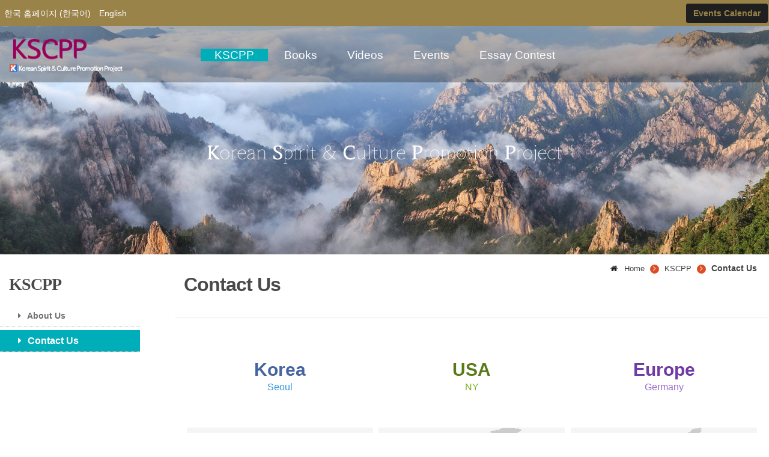

--- FILE ---
content_type: text/html
request_url: https://kscpp.net/default/01/02.php?top=1&sub=1
body_size: 4647
content:
<!doctype html>
<html>
<head>
<meta charset="euc-kr" />
<meta http-equiv="X-UA-Compatible" content="IE=edge" />
<meta name="viewport" content="width=device-width, initial-scale=1.0" />
<link rel="shortcut icon" href="/default/img/homepee/images/favicon.ico" />
<link rel="apple-touch-icon-precomposed" href="http://img.echosting.cafe24.com/mobileWeb/ico_iphone.png" />
<title>KSCPP</title>
<meta name="author" content="Korean Spirit & Culture Promotion Project http://www.kscpp.net">
<meta name="keywords" content="Korean Spirit & Culture Promotion Project">
<meta name="description" content="">
<script src="http://cdnjs.cloudflare.com/ajax/libs/modernizr/2.6.2/modernizr.min.js"></script>

<!-- Animate.css -->
<link href="https://cdnjs.cloudflare.com/ajax/libs/animate.css/3.2.0/animate.min.css" rel="stylesheet" type="text/css">
<!-- Awesome.css -->
<link rel="stylesheet" href="https://maxcdn.bootstrapcdn.com/font-awesome/4.6.3/css/font-awesome.min.css">
<!-- Latest compiled and minified CSS -->
<link rel="stylesheet" href="https://maxcdn.bootstrapcdn.com/bootstrap/3.3.7/css/bootstrap.min.css" integrity="sha384-BVYiiSIFeK1dGmJRAkycuHAHRg32OmUcww7on3RYdg4Va+PmSTsz/K68vbdEjh4u" crossorigin="anonymous">
<!-- Optional theme -->
<link rel="stylesheet" href="https://maxcdn.bootstrapcdn.com/bootstrap/3.3.7/css/bootstrap-theme.min.css" integrity="sha384-rHyoN1iRsVXV4nD0JutlnGaslCJuC7uwjduW9SVrLvRYooPp2bWYgmgJQIXwl/Sp" crossorigin="anonymous">
<link href="/default/img/homepee/css/basic.css" rel="stylesheet" type="text/css">
<link rel="stylesheet" type="text/css" href="/default/img/homepee/css/design.css">
<link rel="stylesheet" type="text/css" href="/default/img/homepee/css/widget.css">
<!-- HTML5 Shim and Respond.js IE8 support of HTML5 elements and media queries -->
<!-- WARNING: Respond.js doesn't work if you view the page via file:// -->
<!--[if lt IE 9]>
<script src="https://oss.maxcdn.com/libs/html5shiv/3.7.0/html5shiv.js"></script>
<script src="https://oss.maxcdn.com/libs/respond.js/1.4.2/respond.min.js"></script>
<![endif]-->
<!-- jQuery (necessary for Bootstrap's JavaScript plugins) -->
    <script src="https://ajax.googleapis.com/ajax/libs/jquery/1.12.4/jquery.min.js"></script>
    
<!-- Latest compiled and minified JavaScript -->
<script src="https://maxcdn.bootstrapcdn.com/bootstrap/3.3.7/js/bootstrap.min.js" integrity="sha384-Tc5IQib027qvyjSMfHjOMaLkfuWVxZxUPnCJA7l2mCWNIpG9mGCD8wGNIcPD7Txa" crossorigin="anonymous"></script>
<script src="/default/img/homepee/js/jquery.touchSwip.js"></script>
<script type="text/javascript" src="https://cdnjs.cloudflare.com/ajax/libs/wow/1.0.2/wow.min.js"></script>
<script src="/default/img/homepee/js/jq-sticky-anything.js"></script>
<script src="https://cdnjs.cloudflare.com/ajax/libs/jquery-cookie/1.4.1/jquery.cookie.min.js"></script>
<script src="https://cdnjs.cloudflare.com/ajax/libs/FitText.js/1.1/jquery.fittext.min.js"></script>
<script src="/default/img/homepee/js/myjs.js"></script>
</head>
<body class="word-break">
<div id="home" class="wrapper_bg">
  <div class="wrapper"> 
  <!-- ---------------------------------------------------------------------------------------------------------- -->
<header id="header">
    <div id="top_header" class="clearfix">
        <div id="g_nav" class="">
          <ul class="clearfix">
            <li><a href="https://kscpp.kr">한국 홈페이지 (한국어)</a></li>
            <li><a href="https://kscpp.net/default/">English</a></li>
          </ul>
        </div>

<div id="link_nav" class="">
         <a href="/default/04/03.php?top=4&sub=2"><div class="btn btn-black">Events Calendar</div></a>
        </div>





    </div end-top_header>
</header>

<div id="navwrap_bg" class="clearfix">
    <div id="navwrap">
    <div id="logo">
        <h1><a href="/default/index.php"><img src="/default/img/homepee/images/logo.png" alt="logo" border="0"/></a></h1>
    </div>
        <h1 id="logo_text"><a href="/default/index.php">KSCPP<div class="small_title text-center s5 text-muted">Korean Spirit & Culture Promotion Project</div></a></h1>
        <div  id="mobnav_btn" class="menu-icon-container">
            <div class="menu-icon"></div>
        </div>


      <nav id="nav" class="clearfix">
          <ul class="menu">
            <li><a href="/default/01/01.php?top=1&sub=0">KSCPP</a>
              <ul>
                <li><a href="/default/01/01.php?top=1&sub=0">About Us</a></li>
                <li><a href="/default/01/02.php?top=1&sub=1">Contact Us</a></li>
              </ul>
            </li>
            <li><a href="/default/02/03.php?top=2&sub=0">Books</a>
              <ul>
                <li><a href="/default/02/03.php?top=2&sub=0">Overview </a></li>
                <li><a href="/default/02/02.php?top=2&sub=1">Ltrs of Apprec.</a></li>
                <li><a href="/default/02/01.php?top=2&sub=2">Download</a></li>
              </ul>
            </li>
            <li><a href="/default/03/01.php?top=3&sub=0">Videos</a>
              <ul>
                <li><a href="/default/03/01.php?top=3&sub=0">Overview</a></li>
                <li><a href="/default/03/02.php?top=3&sub=1">Preview</a></li>
              </ul>
            </li>
            <li><a href="/default/04/01.php?top=4&sub=0">Events</a>
              <ul>
                <li><a href="/default/04/01.php?top=4&sub=0">Overview</a></li>
                <li><a href="/default/04/04.php?top=4&sub=1">Cooking Class</a></li>
                <li><a href="/default/04/02.php?top=4&sub=2">Events Gallery</a></li>
                <li><a href="/default/04/03.php?top=4&sub=3">Calendar</a></li>
              </ul>
            </li>
            <li><a href="/default/05/01.php?top=5&sub=0">Essay Contest</a>
              <ul>
                <li><a href="/default/05/01.php?top=5&sub=0">Overview</a></li>
                <li><a href="/default/05/02.php?top=5&sub=1">Australia</a></li>
                <li><a href="/default/05/03.php?top=5&sub=2">Canada</a></li>
                <li><a href="/default/05/04.php?top=5&sub=3">Germany</a></li>
                <li><a href="/default/05/05.php?top=5&sub=4">Italy</a></li>
                <li><a href="/default/05/06.php?top=5&sub=5">UK</a></li>
                   <li><a href="/default/05/07.php?top=5&sub=6">USA</a></li>
                <li><a href="/default/05/08.php?top=5&sub=7">Winners</a></li>

              </ul>
            </li>
          </ul>
        </nav>

    </div>
</div>


        
<!-------------------------------------------------------------------------------------------------------------->
<!-- ---------------------------------------------------------------------------------------------------------- -->
    <div id="sub_metapo">
      <div class="sub_metapo_01">
        <link rel="stylesheet" type="text/css" href="/default/img/homepee/css/metapo_subbg_txt.css">
        <div id="carousel" class="carousel carousel-fade slide"> 
          <!-- Indicators -->
          <ol class="carousel-indicators hidden">
            <li data-target="#carousel" data-slide-to="0" class="active"></li>
            <li data-target="#carousel" data-slide-to="1"></li>
            <li data-target="#carousel" data-slide-to="2"></li>
          </ol>
          
          <!-- Wrapper for slides -->
          <div class="carousel-inner">

            <div class="item metapo_num01 active">
              <div class="carousel-caption">
                <div data-animation="animated fadeInDown">
                  <div class="mtext01"></div>
                </div>
                <div data-animation="animated fadeInUp">
                  <div class="mtext02"></div>
                </div>
              </div>
              <!-- end-caption --> 
            </div>
            
          </div>
          
          <!-- Controls --> 
          <a class="hidden left carousel-control" href="#carousel" data-slide="prev"> <span class="glyphicon glyphicon-chevron-left"></span> </a> 
          <a class="hidden right carousel-control" href="#carousel" data-slide="next"> <span class="glyphicon glyphicon-chevron-right"></span> </a> </div>
      </div>
    </div>
    <script src="/default/img/homepee/js/metapo_txt.js"></script> 
    <script src="/default/img/homepee/js/h_slide.js"></script> 
    <!-- ---------------------------------------------------------------------------------------------------------- -->

<div id="sub_wrap" class="webfont">
  <div id="aside" >
   <div class="left_title">
            <p class="big_title">KSCPP</p>
            <p class="small_title"> </p>
            <p class="bl_lt">▼</p>
        </div>
        <div class="left_nav">
            <ul class="left_menu">
                <li><a href="/default/01/01.php?top=1&sub=0"><i class="fa fa-caret-right"></i>About Us</a></li>
                <li><a href="/default/01/02.php?top=1&sub=1"><i class="fa fa-caret-right"></i>Contact Us</a></li>
            </ul>
        </div> 
   <div id="banner">
</div> 
    
  </div aside-end>
  
  
  <div id="section">

<div id="contentsArea">

<div class="page_count_bg"> 

            <div id="page_count" class="clearfix">
                <ul>
                    <li> <i class="fa fa-home"></i> Home </li>
                    <li> <i class="fa fa-angle-right"></i> KSCPP</li>
                    <li> <i class="fa fa-angle-right"></i> <strong>Contact Us</strong></li>
                </ul>
            </div>

</div>

<p class ='sub_title'>Contact Us<span class="sub_title2"></span></p>


 <div id="sub_contents">


 <!-- ----------------------------------------------------------------------------------------------------------
<div class="text-center short_03 s4 nanum">
<a href="https://www.tasteofkorea.org/contact"  target="_blank">info@kscpp.net</a>
</div> -->

                    <div id="img_banner_bg06" class="clearfix"> <!-- 프로젝트용 사각 사진들어간 배너 화이트배경 -->
                        <div class="main_banner">
                            <ul class="base03">
                                <li class="wow fadeInUp" data-wow-duration="1s" data-wow-delay="0s"> <a href="#none">
                                    <div class="h2 color-dark-blue"><strong>Korea</strong></div>
                                    <div class="s5 color-blue">Seoul</div>
                                    <div class="type_img"><img src="/default/img/homepee/images/kor.jpg" width="100%" alt=""/></div>
                                    <div class="main_banner_title">kscpp-korea@naver.com</div>
                                    <p class="main_banner_dec">193-18 Dogokdong Kangnamgu, Seoul</p>
                                    </a></li>
                                <li class="wow fadeInUp" data-wow-duration="1s" data-wow-delay="0.2s"> <a href="#none">
                                    <div class="h2 color-green1"><strong>USA</strong></div>
                                    <div class="s5 color-green">NY</div>
                                    <div class="type_img"><img src="/default/img/homepee/images/usa.jpg" width="100%" alt=""/></div>
                                    <div class="main_banner_title">infokscpp@gmail.com</div>
                                    <p class="main_banner_dec">158-16 46th Avenue Flushing, NY 11358</p>
                                    </a></li>
                                <li class="wow fadeInUp" data-wow-duration="1s" data-wow-delay="0.4s"> <a href="#none">
                                    <div class="h2 color-dark-purple"><strong>Europe</strong></div>
                                    <div class="s5 color-purple">Germany</div>
                                    <div class="type_img"><img src="/default/img/homepee/images/eu.jpg" width="100%" alt=""/></div>
                                    <div class="main_banner_title">jung-ja@hotmail.de</div>
                                    <p class="main_banner_dec">Hiltistr, 7a 86916 Kaufering</p>
                                    </a></li>
                                </ul>
                            <div class="clear"></div>
                        </div>
                    </div>
<!-- ---------------------------------------------------------------------------------------------------------- --> 
  </div end-sub_contents>

  </div end>




</div section-end>
  <div class="clear"></div>
</div sub_wrap-end>


<!--------------------------------------------------------------------------------------------------------------> 
<script>
  $("#nav .menu > li:nth-child(1) > a").addClass('nav_on');
  
  $(".left_menu li:eq(1) > a").addClass('nav_on');
</script> 
<!-------------------------------------------------------------------------------------------------------------->

<!-------------------------------------------------------------------------------------------------------------->
    <div id="sitemap_area" class="hidden content-sm">
     <div id="sitemap" class="clearfix"></div>
        
</div>
<script>
  var sitemap = $("#nav > ul").clone();
  $("#sitemap").append(sitemap);
</script>

        <!-------------------------------------------------------------------------------------------------------------->
        <div class="map_gray hidden">
                <iframe src="https://www.google.com/maps/embed?pb=!1m14!1m8!1m3!1d50623.15294731925!2d126.60228885825083!3d37.532745226329595!3m2!1i1024!2i768!4f13.1!3m3!1m2!1s0x357b7fab46d52bf3%3A0x5279ef33566d220d!2z64yA7ZWc66-86rWtIOyduOyynOq0keyXreyLnCDshJzqtawg7Jew7Z2s64-ZIDgwMS0x!5e0!3m2!1sko!2skr!4v1464433186363" width="100%" height="250" frameborder="0" style="border:0" allowfullscreen></iframe>
            </div>
       <!-------------------------------------------------------------------------------------------------------------->
<div class="bg_foot_menu">
    <div id="foot_menu">
       <ul class="clearfix ">
        <li><a href="/default/index.php">KSCPP Home </a></li>
        <li> <a href="/default/01/01.php?top=1&sub=0">About KSCPP </a></li>
        <li><a href="/default/02/01.php?top=2&sub=0">Books </a></li>
        <li><a href="/default/03/01.php?top=3&sub=0">Videos </a></li>
        <li><a href="/default/04/01.php?top=4&sub=0">Events </a></li>
        <li><a href="/default/05/01.php?top=5&sub=0">About Korea </a></li> 
        </ul>
    </div>
</div>
  <footer id="footer">
    <div id="foot_contents">
      <div class="company_info">
       <div class="s3 margin-bottom-20"><strong>KSCPP Worldwide</strong></div>
        <ul>
          <li>
            <h5><strong>Seoul - Korea</strong></h5>
          </li>
          <li>Dogokdong 193-18 <br/>Kangnamgu, Seoul <br/>email: kscpp-korea "at" naver.com </li>
      </ul>
        <ul>
          <li>
            <h5><strong>New York - USA</strong></h5>
          </li>
          <li>158-16 46th Avenue <br/>Flushing, NY 11358 <br/>Tel: 201-321-2607 </li>          
        </ul>
        <ul>
          <li>
            <h5><strong>Germany - Europe</strong></h5>
          </li>
          <li>Hiltistr, 7a 86916 <br/>Kaufering <br/>Tel: 49-8191-70618 </li>
        </ul>
        <div class="clear"></div>
      </div>
    </div>
  </footer>

<div id="bg_copy">
    <div class="wd">
      <div class="copy_year">ⓒ 2018 <strong>KSCPP</strong>. All rights reserved. | View our <a href="/default/05/guide_01.php">Terms Of Use</a> | <a href="/default/05/guide_02.php">Privacy Statement</a>.</div>
      <div class="copy_bottom">이 제작물은 아모레퍼시픽의 아리따글꼴을 사용하여 디자인 되었습니다</div>
        <div id="link_nav_bottom">
            <ul class="clearfix">
                <li> <a href="#"><i class="fa fa-facebook-square fa-2x"></i></a></li>
                <li><a href="#"><i class="fa fa-twitter-square fa-2x"></i></a></li>
                <li><a href="#"><i class="fa fa-google-plus-square fa-2x"></i></a></li>
                <li><a href="#"><i class="fa fa-instagram fa-2x"></i></a></li>
            </ul>
            <div class="clear"></div>
            </div>
    </div>
</div>
        
<!------------------------------- 스크롤탑 ----------------------------------------->
<div id="scrollTop">
    <div class="scrollBtn"><i class="fa fa-chevron-up"></i></div>
</div>
<!------------------------------- 스크롤탑 종료 -----------------------------------------> 
<!-- Modal -->
<div class="modal fade" id="myModal" tabindex="-1" role="dialog" aria-labelledby="myModalLabel" aria-hidden="true">
    <div class="modal-dialog modal-sm">
        <div class="modal-content">
            <div class="modal-header">
                <button type="button" class="close" data-dismiss="modal"><span aria-hidden="true">×</span><span class="sr-only">Close</span></button>
                <h4 class="modal-title" id="myModalLabel">Online SMS</h4>
            </div>
            <div class="modal-bod text-center"> ... </div>
            <div class="modal-footer">
                <button type="button" class="btn btn-default" data-dismiss="modal">Close</button>
            </div>
        </div>
    </div>
</div>
<!-- // Modal -->
</body>
</html><script language="javascript" type="text/javascript" src="/cjs/javascript.lib.js?date=1721110582"></script>

            <script type="text/javascript">
            var JsHost = (("https:" == document.location.protocol) ? "https://" : "http://");
            var sTime = new Date().getTime();
            document.write(unescape("%3Cscript id='log_script' src='" + JsHost + "blg-jsk.cafe24.com/weblog.js?uid=kscpp1&t=" + sTime + "' type='text/javascript'%3E%3C/script%3E"));
            </script>
        

--- FILE ---
content_type: text/html
request_url: https://kscpp.net/default/img/homepee/js/myjs.js
body_size: 1460
content:

// 홈피운용 스크립트

//------------------------------- 모바일용 스틱메뉴 -----------------------------------------> 
$(document).ready(function() {
    

  var win = $(window),
    nav = $('#navwrap_bg'),

    pos = nav.offset().top,
    sticky = function(){ 
      win.scrollTop() > pos ?
        nav.addClass('sticky')
      : nav.removeClass('sticky')
    }

win.scroll(sticky)


});
// ------------------------------- 스크롤탑 --------------------------------------- --> 

$(function() {
  $.fn.scrollToTop = function() {
    $(this).hide().removeAttr("href");
    if ($(window).scrollTop() != "0") {
      $(this).stop().fadeIn(1000);
    }
    var scrollDiv = $(this);
    $(window).scroll(function() {
      if ($(window).scrollTop() == "0") {
        $(scrollDiv).fadeOut(1000)
      } else {
        $(scrollDiv).fadeIn(1000)
      }
    });
    $(this).click(function() {
      $("html, body").animate({
        scrollTop: 0
      }, "slow")
    })
  }
});

$(function() {
  $("#scrollTop").scrollToTop();
});

// ------------------------------- 스크롤탑 종료 --------------------------------------- --> 
/* 툴팁과 와우 초기화 */
$(function () {
	$('[data-toggle="tooltip"]').tooltip();
  new WOW().init();
});

// 모바일버튼
$(document).ready(function(){
  
  $('.menu-icon-container').on('click', function(){
    $('.menu-icon').toggleClass('transformed');
  });

	$(".menu-icon-container").on('click', function(){
		$('#nav').slideToggle(300);
		}  );
});
//
// 모바일에서 메인메뉴를 서브메뉴2단계 사용하실때 주석을 풀어 사용하세요. 
// 원클릭 원칙으로 제작되어 있어서 사용자정의로 선택하실수 있습니다.
/* 
var status_mode = function() {
    WIDTH = window.innerWidth;
    HEIGHT = window.innerHeight;
    if (WIDTH <=  767) { $("#nav").addClass("mob").removeClass("pc")}
	else $("#nav").addClass("pc").removeClass("mob");
};
  $(document).ready(function(){
	status_mode();
	$("#nav.mob > ul > li > a").attr("href","#none");
	$("#nav.mob > ul > li").click(function(){
		$("#nav.mob > ul ul").stop().slideUp();
		$(this).find("ul").stop().slideDown();
});
  });
$(window).on('resize', status_mode);
*/


// 
  $(document).ready(function(){
    $("#navwrap_bg").stickThis({
    top:        0,      // top position of sticky element, measured from 'ceiling'
    minscreenwidth: 769,      // element will not be sticky when viewport width smaller than this
    maxscreenwidth: 999999,     // element will not be sticky when viewport width larger than this 
    zindex:     19,      // z-index value of sticky element
	});

	  
  });
$(document).ready(function() {
    // jQuery(".big_title").fitText(0.6, { minFontSize: '18px', maxFontSize: '28px' });
    // jQuery(".sub_title").fitText(1.0, { minFontSize: '24px', maxFontSize: '32px' });	 
});  

$(document).ready(function(){
    var d = new Date();
    var n = d.getFullYear();
	$("#year").html(n);
});




// 파일 이름: 공통스크립트 파일명: common 파일경로: {{$template}}/inc/common.js

function bluring() {
try{
    if(event.srcElement.tagName=='A'||event.srcElement.tagName=='IMG') {
        document.body.focus();
    }
}catch( e ) { }
}
try{
document.onfocusin=bluring;
}catch( e ) { }

var rurl = location.href;
var purl = getUrl(rurl);

function getUrl(url_str)
{
    var real_url;
    if (url_str.indexOf('/') > 0)
    {
        real_url = url_str.split('/');
        real_url = real_url[0]+'//'+real_url[2]+'/'+real_url[3]+'/';
    }
    return real_url;
}

function goLocate(go_url)
{
  document.location = purl + go_url;
}

--- FILE ---
content_type: text/css
request_url: https://kscpp.net/default/img/homepee/css/basic.css
body_size: 7572
content:
@charset "euc-kr";
@import url(webzine_res01.css);
@font-face {
 font-family: 'Aritaburi-M';
 src:url('/bizdemo49262/img/webfont/AritaBuriM.eot');
 src:local(※),
	         url('/bizdemo49262/img/webfont/AritaBuriM.woff') format('woff');
 	         url('/bizdemo49262/img/webfont/AritaBuriM.woff2') format('woff2');
           url('/bizdemo49262/img/webfont/AritaBuriM.ttf') format('truetype'),
}

@font-face {
 font-family: 'Aritaburi-L';
 font-style: normal; 
 src:url('/bizdemo49262/img/webfont/AritaBuriL.eot');
 src:local(※),
 	          url('/bizdemo49262/img/webfont/AritaBuriL.woff') format('woff'); 
 	          url('/bizdemo49262/img/webfont/AritaBuriL.woff2') format('woff2');
            url('/bizdemo49262/img/webfont/AritaBuriL.ttf') format('truetype'),	          
}

@font-face {
 font-family: 'Aritaburi-SB';
 font-style: normal; 
 src:url('/bizdemo49262/img/webfont/AritaBuriSB.eot');
 src:local(※),
 	          url('/bizdemo49262/img/webfont/AritaBuriSB.woff') format('woff'); 
}


@font-face { font-family: 'GyeonggiBatang'; src: url('https://cdn.jsdelivr.net/gh/projectnoonnu/noonfonts_one@1.0/GyeonggiBatang.woff') format('woff'); font-weight: normal; font-style: normal; } 
@font-face { font-family: 'Arita-buri-SemiBold'; src: url('https://cdn.jsdelivr.net/gh/projectnoonnu/noonfonts_one@1.0/Arita-buri-SemiBold.woff') format('woff'); font-weight: normal; font-style: normal; } 
@font-face { font-family: 'NotoSerifKR'; src: url('https://cdn.jsdelivr.net/gh/projectnoonnu/noonfonts_two@1.0/NotoSerifKR.woff') format('woff'); font-weight: normal; font-style: normal; } 

@import url(https://fonts.googleapis.com/css?family=Lato);
@import url(http://fonts.googleapis.com/earlyaccess/notosanskr.css);
@import url(http://fonts.googleapis.com/earlyaccess/nanumgothic.css);
@import url(http://fonts.googleapis.com/earlyaccess/nanumgothiccoding.css);

.noto { font-family: 'Noto Sans KR', sans-serif; }
.lato { font-family: 'Lato', sans-serif; }
.barun { font-family: "나눔바른고딕", "Nanum Barun Gothic", sans-serif; }
.nanum { font-family: "나눔고딕", "Nanum Gothic", sans-serif; }

/*공통 유틸 :after {content:""; display:block; clear:both; } */


.clear { clear: both; }
.disable { display: none }
/*익스용 onfocus=this.blur();  */
a, img, input { selector-dummy: expression(this.hideFocus=true);
}
/*익스와 파폭용 onfocus=this.blur();  크롬은 자동 */
a, a:focus, a img { outline: none; }
a { outline-style: none; }
a:link, a:visited, a:active, a:hover { text-decoration: none !important; }
* {
	outline: none;
	margin: 0;
	padding: 0;
}
*::selection {
	background-color: #DE4555;
	color: #ffffff;
}
*::-moz-selection {
 background: #f73a4c;
 color: #ffffff;
}
/* ----------------------------------------------------------------------------------------- */

/*익스 8이하 버전의 시멘텍 사용가능 배려*/
article, aside, hgroup, header, footer, figure, figcaption, nav, section {
	display: block;
	clear: both;
}
/* Carousel Fade */
.carousel-caption { z-index: 1 !important; }
.carousel-fade .carousel-inner .item {
	opacity: 0;
	-webkit-transition-property: opacity;
	transition-property: opacity;
}
.carousel-fade .carousel-inner .active { opacity: 1; }
.carousel-fade .carousel-inner .active.left, .carousel-fade .carousel-inner .active.right {
	left: 0;
	opacity: 0;
	z-index: 1;
}
.carousel-fade .carousel-inner .next.left, .carousel-fade .carousel-inner .prev.right { opacity: 1; }
.carousel-fade .carousel-control { z-index: 2; }
/*sms 빠른상담*/
#sms form .sms_content dt {
	font-size: 12px;
	display: block;
	line-height: 35px;
	background-color: rgba(241,242,236,1.00);
	margin-top: 10px;
	margin-bottom: 10px;
}
#sms form .sms_content dd { }
#sms {
	width: 90%;
	margin-left: auto;
	margin-right: auto;
	text-align: center;
}
.inputType { }
#sms form .sms_content dd input { border-collapse: collapse; }
#sms_send { display: none; }
/*카페전용 --------------------------------------------------------------------------- */
.seLayout { border: 1px solid #E7E7E7; } /* 게시판 쓰기 양쪽 실선*/
.board_admin_bgcolor { padding-top: 25px; } /*게시판 아래 관리자관련 단추*/
.sul_menu { margin-bottom: 10px; } /* 카테고리 */
.img_border_on {
	border-color: #EFEFEF;
	border-width: 1px;
	border-style: solid;
	padding: 10px;
	margin-left: auto;
	margin-right: auto;
	display: block;
} /* 앨범읽기화면 이미지 테두리 */
.gallery_subject a span {
	font-weight: 600;
	padding: 10px;
	display: block;
}
.gallery_cont { }
.gallery_etc {
	display: block;
	margin-bottom: 25px;
}
#ext_search { margin-top: 25px; } /*게시판검색*/
#search_display1 {
	padding-left: 5px;
	padding-right: 5px;
}

/* 온라인문의 */
.formmail_title_bgcolor, .formmail_cell_bgcolor { font-size: 14px; } /*온라인폼 폰트 글자크기 고정*/
.formmail_textarea_style { width: 95%; } /*온라인문의 텍스트아리아*/
/* ########### 공지사항 및 메인 추출게시판  ############### */
.board_output tr td {
	font: 600 12px "나눔고딕", "Nanum Gothic", sans-serif;
	letter-spacing: 0px;
	color: #9B9B9B;
}
.bd_out1 { height: 22px; }
.bd_out1 a {
	font-size: 12px;
	color: #939393 !important;
	display: inline-block;
	text-decoration: none;
}  /*메인화면 게시판 롤오버시 밑줄제거*/
.bd_out1 a:hover { color: #DC4D26 !important; }
.formmail_agreement p {
	display: inline-block;
	margin-right: 20px;
} /*개인정보보호*/
.paging {
	display: block;
	margin-top: 25px;
	margin-bottom: 25px;
}
.paging > b {
	background-color: rgba(199,22,45,1.00);
	color: #FFFFFF;
}
.paging > b, .paging > a {
	-webkit-box-sizing: border-box;
	-moz-box-sizing: border-box;
	box-sizing: border-box;
	border-color: rgba(236,236,236,1.00);
	border-width: 1px;
	border-style: solid;
	display: inline-block;
	width: 40px;
	height: 40px;
	line-height: 40px;
	text-align: center;
	text-decoration: none !important;
	margin-right: -15px;
	font-weight: bold !important;
	border-radius: 5px;
}
.table_02 { border-top-color: #D9D9D9 !important; } /*게시판 상단 칼라*/
.table_02 {
	border-top: 2px #4fb3d2 solid;
	border-bottom: 1px #4fb3d2 solid;
	border-left: 1px #e5e5e5 solid;
}
.table_02 td {
	border-bottom: 1px #e5e5e5 solid;
	border-right: 1px #e5e5e5 solid;
	font: 12px "굴림";
} /* 제이쿼리에 table_02적용하면 적용*/
.bbsetc_dateof_write { color: #8A8A8A; } /*게시판날지*/
.bbsetc_view_count { color: #8A8A8A; } /* 조회수 */
.table_02 td.att_title { height: 45px; }
.bbscategory, .bbsnewf5, .bbsetc_dateof_write, .bbswriter { font-size: 14px !important; } /*게시판 상단 폰트 크기 통일*/
.bbsnewf5 a { outline-style: none; } /*게시판 리스트 글자*/
.bbsnewf5 a:hover { color: #DC4D26 !important; }
.bbsnewf5 table tbody tr td[valign] > a img {
	border: 1px solid #DFDFDF;
	-webkit-transition: all 0.3s ease-in-out;
	transition: all 0.3s ease-in-out;
}
.bbsnewf5 table tbody tr td[valign] > a:hover img { }
.board_output colgroup col:last-child { width: 0px; }
.board_output a:hover { text-decoration: none !important; }
/*메인 공지 추출 깨짐방지*/

.member_td_bgcolor { width: 150px; } /*칼라같지만 아니구 회원관리~ */
INPUT#border.public_input.input_form { width: 80%; } /*제품소개 제목 쓰기 깨짐 방지*/
.output_table { /* [disabled]width: 310px; 반응형 숨김*/
}
.secede input { vertical-align: -7px; }
.board_output_gallery_subject { } /*메인 갤러리 추출 제목*/
/*제품소개 그림 제목 조정*/
.gallery_title {
	display: block;
	color: #6E6E6E;
}
.notice_subject { }
.img_border {
	border-color: rgba(239,239,239,1.00);
	border-width: 5px !important;
	border-style: solid;
	display: block;
	padding: 1px;
}
.secede_box .radio { display: inline !important; }
/* ----------------------------------------------------------- */

/*브레이크 CSS */
html, body {
	width: 100%;
	height: 100%;
}
* { border-radius: 0; }
body { }
a {}
a, a:focus, a:hover, a:active { outline: 0 !important; }
a:focus { text-decoration: none; }
a:hover { color: #DC4D26;; }
img, fieldset { border: 0; }
li { list-style: none; }
.checkbox, .radio { display: inline-block !important; }
input {
	border-color: #F2F2F2;
	border-width: 1px;
	border-style: solid;
}
textarea {
	border-color: #F2F2F2;
	border-width: 0px;
	border-style: solid;
}
.nav_under {
	background-color: #434343;
	min-width: 100%;
	max-width: 100%;
	/* [disabled]width: 100%;
*/
	display: none;
	height: 30px;
	/* [disabled]overflow-y: hidden;
*/
}
.metapo {
	margin-left: auto;
	margin-right: auto;
	max-width: 100%;
}
.sub_metapo_01 {
	margin-right: auto;
	margin-left: auto;
	max-width: 100%;
}
#footer {
	width: 100%;
	background-color: rgba(31,31,31,1.00);
	padding-bottom: 15px;
	padding-top: 15px;
}
/* 서브 페이지 세로형*/
#sub_wrap {
	margin: 15px auto;
	max-width: 1300px;
	width: 100%;
}
#aside {
	width: 18.1818%;
	margin-right: 4.54545%;
	float: left;
	padding-top: 10px;
}
#section {
	float: left;
	width: 77.2727%;
	height: auto;
	padding-bottom: 55px;
}
#bbs_contents {
	float: left;
	width: 100%;
	padding-top: 25px;
	padding-bottom: 25px;
}
/* 서브 페이지 가로형 
#sub_wrap { background-color: #FFFFFF; }
#sub_wrap .left_title {
	text-align: center;
	padding-top: 25px;
	padding-bottom: 25px;
}
#sub_wrap .left_title .big_title {
	font-weight: 600;
	font-size: 32px;
	font-family: "나눔고딕";
	color: rgba(73,73,73,1.00);
	letter-spacing: -1px;
	text-indent: 15px;
	display: inline-block;
	padding-right: 15px;
}
#sub_wrap .left_title .small_title {
	color: rgba(110,110,110,1.00);
	font: 600 10px/0px "맑은 고딕";
	text-align: center;
	display: inline-block;
	padding-bottom: 15px;
}
#sub_wrap .left_title .bl_lt {
	text-align: center;
	color: rgba(192,192,192,1.00);
	font-size: 12px;
	display: none;
}
#section { padding-bottom: 60px; }
#bbs_contents {
	max-width: 1300px;
	margin-left: auto;
	margin-right: auto;
	padding: 35px 15px 55px;
}
#content {
	font-family: "나눔고딕", "Nanum Gothic", sans-serif;
	font-weight: 500;
	line-height: 25px;
	margin-left: auto;
	margin-right: auto;
	max-width: 1300px;
	padding-bottom: 55px;
}
#sub_contents {
	font-family: "나눔고딕", "Nanum Gothic", sans-serif;
	line-height: 25px;
	padding-bottom: 55px;
	padding-left: 15px;
	padding-right: 15px;
	max-width: 1300px;
	margin-right: auto;
	margin-left: auto;
} */
/*  */
#notice .notice_out {
	display: block;
	margin-bottom: 15px;
	font-size: 12px;
}
#mob_connect {
	text-decoration: none;
	position: fixed;
	left: 50%;
	top: 20%;
	width: 0px;
	height: 0px;
	z-index: 10;
	margin-left: -100px;
	display: block;
}
#top_header h1 a { outline-style: none; }
#member {
	padding-left: 15px;
	padding-right: 15px;
	margin-left: auto;
	margin-right: auto;
	width: 100%;
	max-width: 1300px;
}
#footer #foot_contents {
	margin-left: auto;
	margin-right: auto;
	position: relative;
	max-width: 1300px;
	display: block;
	padding-left: 15px;
	padding-right: 15px;
}
#foot_menu { }
#foot_contents .company_info {
	line-height: 18px;
	font-size: 12px;
	font-family: "나눔고딕", "Nanum Gothic", sans-serif;
	color: rgba(209,209,209,1.00);
	display: block;
}
#foot_contents .company_info_mobile { display: none; }
#qr_cord {
	width: 100px;
	display: none;
	border-radius: 8px;
	position: absolute;
	right: 0px;
	top: 0px;
}
#main_metapo { }
#main_metapo .metapo_bg {
	width: 100%;
	height: 300px;
	position: absolute;
	z-index: -10;
	top: 67px;
	opacity: 0.5;
	background-color: rgba(212,212,212,1.00);
	display: block;
}
#sub_metapo { display: block; }
#sub_metapo .sub_metapo_bg {
	width: 100%;
	height: 140px;
	position: absolute;
	z-index: -10;
	top: 20px;
	opacity: 0.5;
	background-color: rgba(212,212,212,1.00);
	display: none;
}
#guide_info {
	margin-bottom: 55px;
	max-width: 1300px;
	margin-right: auto;
	margin-left: auto;
	overflow-y: hidden;
	padding-left: 15px;
	padding-right: 15px;
}
#guide_customer {
	margin-bottom: 55px;
	max-width: 1300px;
	margin-right: auto;
	margin-left: auto;
	overflow-y: hidden;
}
.bg_foot_menu {
	background-color: rgba(31,31,31,1.00);
	border-top: 1px solid #434343;
	display: block;
}
#foot_menu {
	margin-left: auto;
	margin-right: auto;
	max-width: 1300px;
	padding-left: 15px;
	padding-right: 15px;
	overflow-y: hidden;
	margin-top: -3px;
	border-top: 3px none #DC4D26;;
}
#foot_menu ul { margin-bottom: 0px; }
#foot_menu ul li {
	float: left;
	position: relative;
}
#foot_menu ul li:after {
	content: "";
	position: absolute;
	height: 15px;
	right: 0px;
	z-index: 10;
	background-color: #4D4D4D;
	top: 22px;
	width: 1px;
}
#foot_menu ul li:last-child:after { display: none; }
#foot_menu ul li a {
	color: rgba(224,224,224,1.00);
	text-decoration: none;
	font: bold 12px/65px "나눔바른고딕", "나눔고딕", "Nanum Gothic", sans-serif;
	display: block;
	padding-left: 10px;
	padding-right: 10px;
}
#foot_menu a:hover { color: #E74D3C; }
#scrollTop {
	position: fixed;
	bottom: 10px;
	right: 10px;
	cursor: pointer;
	display: none;
}
#scrollTop .scrollBtn {
	border-radius: 3px;
	background-color: rgba(0,0,0,0.82);
	color: #FFFFFF;
	width: 35px;
	height: 35px;
	text-align: center;
	text-decoration: none;
}
#scrollTop .scrollBtn:hover { background-color: rgba(199,22,45,1.00); }
#scrollTop .scrollBtn i { vertical-align: -6px; }
#product .product_out {
	margin-bottom: 15px;
	font-size: 12px;
}
.metapo #carousel .left.carousel-control, .metapo #carousel .right.carousel-control, .sub_metapo_01 #carousel .left.carousel-control, .sub_metapo_01 #carousel .right.carousel-control {
	background-image: -webkit-linear-gradient(270deg, rgba(255,255,255,0.00) 0%, rgba(255,0,0,0.00) 100%);
	background-image: -moz-linear-gradient(270deg, rgba(255,255,255,0.00) 0%, rgba(255,0,0,0.00) 100%);
	background-image: linear-gradient(180deg, rgba(255,255,255,0.00) 0%, rgba(255,0,0,0.00) 100%);
}
.metapo #carousel_mobile .left.carousel-control, .metapo #carousel_mobile .right.carousel-control {
	background-image: -webkit-linear-gradient(270deg, rgba(255,255,255,0.00) 0%, rgba(255,0,0,0.00) 100%);
	background-image: -moz-linear-gradient(270deg, rgba(255,255,255,0.00) 0%, rgba(255,0,0,0.00) 100%);
	background-image: linear-gradient(180deg, rgba(255,255,255,0.00) 0%, rgba(255,0,0,0.00) 100%);
}
#mobile_nav_btn { display: none; }
#mobile_metapo { display: none; }
#tel .click {
	color: rgba(155,155,155,1.00);
	font: 12px "나눔고딕", "Nanum Gothic", sans-serif;
	text-indent: 20px;
}
#tel .phone {
	display: block;
	width: 100%;
	border-radius: 4px;
	background-color: #434343;
	color: rgba(240,240,240,1.00);
	font: 600 18px "나눔고딕", "Nanum Gothic", sans-serif;
	text-align: center;
	text-decoration: none;
	padding-top: 10px;
	padding-bottom: 10px;
	letter-spacing: -1px;
}
#tel .sms_send {
	display: block;
	-webkit-box-sizing: border-box;
	-moz-box-sizing: border-box;
	box-sizing: border-box;
}
#tel a {
	color: rgba(110,110,110,1.00);
	font-weight: 600;
	font-family: "나눔고딕", "Nanum Gothic", sans-serif;
	text-decoration: none;
}
#g_nav_mobile { }
.link {
	color: rgba(196,31,31,1.00);
	font-weight: 600;
}
.link:hover {
	text-decoration: none;
	color: rgba(157,8,36,1.00);
	font-weight: bold;
}
#logo_text {
	display: none;
	position: relative;
}
#logo_text a {
	display: inline-block;
	text-decoration: none;
	font: 600 48px/76px "Gill Sans", "Gill Sans MT", "Myriad Pro", "DejaVu Sans Condensed", Helvetica, Arial, sans-serif;
	color: rgba(103,102,108,1.00);
	letter-spacing: -2px;
}
#logo_text a:hover { color: rgba(134,134,142,1.00); }
#logo_text a:hover .small_title { color: rgba(67,67,67,1.00); }
#logo_text a .small_title {
	position: absolute;
	top: 1px;
	right: 1px;
	letter-spacing: 0px;
	font-weight: 600;
}
#sign {
	font: 28px "나눔손글씨 펜", "Nanum Pen Script", cursive;
	padding-top: 55px;
}
#mob_img_01_01 { }
#is_member_mobile { display: none; }
.member_border {
	overflow-x: hidden;
	overflow-y: scroll;
}
/* ------------------------------------로그인 --------------------------------------- */
.login_shop {
	padding-top: 15px;
	padding-bottom: 15px;
	border-bottom-color: #E5E5E5;
	border-top-color: #CFCFCF;
	border-top-width: 2px;
	border-bottom-width: 1px;
	border-top-style: solid;
	border-bottom-style: solid;
	background-image: -webkit-linear-gradient(270deg, rgba(253,253,253,1.00) 0%, rgba(245,245,245,1.00) 100%);
	background-image: -moz-linear-gradient(270deg, rgba(253,253,253,1.00) 0%, rgba(245,245,245,1.00) 100%);
	background-image: linear-gradient(180deg, rgba(253,253,253,1.00) 0%, rgba(245,245,245,1.00) 100%);
}
.login_shop2 {
	padding-top: 15px;
	padding-bottom: 15px;
	border-bottom-color: #E5E5E5;
	border-top-color: #CFCFCF;
	border-top-width: 0px;
	border-bottom-width: 2px;
	border-top-style: solid;
	border-bottom-style: solid;
	background-image: -webkit-linear-gradient(270deg, rgba(253,253,253,1.00) 0%, rgba(245,245,245,1.00) 100%);
	background-image: -moz-linear-gradient(270deg, rgba(253,253,253,1.00) 0%, rgba(245,245,245,1.00) 100%);
	background-image: linear-gradient(180deg, rgba(253,253,253,1.00) 0%, rgba(245,245,245,1.00) 100%);
}
.form-signin {
	width: 50%;
	margin-left: auto;
	margin-right: auto;
}
.form-signin input { margin-bottom: 5px; }
.form-signin-heading {
	font-weight: bold;
	margin-bottom: 10px;
	font-size: 16px;
}
.form-signin-subtext {
	margin-bottom: 10px;
	font-size: 12px;
}
.etc_btn {
	margin-top: 10px;
	text-align: center;
}
.etc_btn a { display: inline-block; }
/* ------------------------------------ // 로그인 --------------------------------------- */

#sitemap_area {
	overflow-y: hidden;
	background-color: rgba(31,31,31,1.00);
	border-top: 1px solid #2A2A2A;
}
#sitemap {
	margin-left: auto;
	margin-right: auto;
	width: 100%;
	max-width: 1300px;
}
#sitemap ul { }
#sitemap ul li {
	position: relative;
	float: left;
	width: 20%;
}
#sitemap ul li a {
	color: rgba(203,203,203,1.00);
	display: block;
	text-align: center;
	text-decoration: none;
	line-height: 50px;
	font-size: 14px;
	font-family: "나눔고딕", "Nanum Gothic", sans-serif;
	font-weight: 700;
	outline-style: none;
}
#sitemap ul li a:hover {
	background-color: rgba(0,0,0,1.00);
	color: #FFFFFF;
}
#sitemap ul ul { position: relative; }
#sitemap ul ul li { width: 100%; }
#sitemap ul ul li a {
	font-size: 12px;
	display: block;
	line-height: 25px;
	color: rgba(146,146,146,1.00);
	background-color: rgba(39,39,39,0.00);
	font-weight: 600;
}
#sitemap ul ul li a:hover {
	color: rgba(240,92,15,1.00);
	background-color: rgba(58,58,58,1.00);
}
/* LG 992 DOWN */
@media (max-width:992px) {
/**/

}
/* 모바일 767 Down*/
@media (max-width:767px) {
blockquote { font-size: 16px !important; }
.login_box { padding: 20px 0 !important; }
.login_box .find { display: none; }
.view_auto {
	overflow-y: auto;
	padding-bottom: 15px;
}
.view_auto_sell { min-width: 768px; }
.view_auto_sell2 { min-width: 991px; }
/*레이아웃*/
#header {
	height: 43px;
	width: 100%;
	background-color: #9a8348;
}
#top_header {
	margin-left: auto;
	margin-right: auto;
	position: relative;
	max-width: 1300px;
}
#g_nav { }
#g_nav ul li {
	display: inline-block;
	float: left;
	overflow-x: hidden;
}
#g_nav ul li:nth-child(1), #g_nav ul li:nth-child(2) { }
#g_nav ul li a {
	width: 100%;
	display: inline-block;
	text-align: center;
	text-decoration: none;
	font: 400 14px/25px "나눔바른고딕", "Nanum Barun Gothic", sans-serif;
	color: #F9F9F9;
	-webkit-transition-property: all;
	-o-transition-property: all;
	transition-property: all;
	-webkit-transition-duration: 0.2s;
	-o-transition-duration: 0.2s;
	transition-duration: 0.2s;
	-webkit-transition-timing-function: ease-in-out;
	-o-transition-timing-function: ease-in-out;
	transition-timing-function: ease-in-out;
	-webkit-transition-delay: 0s;
	-o-transition-delay: 0s;
	transition-delay: 0s;
	outline-style: none;
	padding-left: 7px;
	padding-right: 7px;
	margin-top: 10px;
	float: left;
}
#g_nav ul li:hover a {
	color: #FFFFFF;
	font-weight: 600;
}
/* 스티키 메뉴 */
.sticky {
	position: fixed;
	top: 0;
	left: 0;
	z-index: 17;
	transition: 0.3s;
}
.sticky:hover { }
/* */
#navwrap_bg {
	background-color: rgba(31,31,31,1.00);
	z-index: 60;
	width: 100%;
}
#navwrap {
	overflow-y: hidden;
	position: relative;
}
#member { padding-left: 15px; }
#logo {
	text-align: left;
	width: 180px;
	padding-bottom: 15px;
	padding-top: 15px;
	padding-left: 15px;
}
#logo h1 { margin: 0px; }
#logo h1 img { width: 100%; }
#logo_text {
	font-size: 32px;
	letter-spacing: -1px;
	font-weight: bold;
	padding-left: 15px;
	z-index: 10;
	display: none;
	line-height: 70px;
	height: 70px;
}
#link_nav {
	position: absolute;
	right: 1px;
	top: 5px;
	display: inherit;
}
#link_nav li { display: inline-block; }
#link_nav a {
	color: #00AEBA;
	text-decoration: none;
}
#link_nav a:hover {
	color: #FFFFFF;
	text-decoration: none;
}
#link_nav_bottom {
	padding-top: 15px;
	padding-bottom: 15px;
	display: none;
}
#link_nav_bottom li { display: inline-block; }
#link_nav_bottom a {
	color: #00AEBA;
	text-decoration: none;
}
#link_nav_bottom a:hover {
	color: #FFFFFF;
	text-decoration: none;
}
#logo_text a {
	text-decoration: none;
	color: #3A3A3A;
}
#mobnav_btn { display: block; }
.nav_under { background-color: rgba(31,31,31,1.00); }
#notice { min-width: 100%; }
#product { min-width: 100%; }
.bg_foot_menu { background-color: rgba(31,31,31,1.00); }
#foot_menu {
	padding-left: 0px;
	padding-right: 0px;
	padding-top: 10px;
}
#foot_menu ul {
	margin: 0px;
	padding: 0px;
	width: 100%;
}
#foot_menu ul li {
	display: block;
	float: none;
	margin: 0px;
	padding: 0px;
}
#foot_menu ul li a {
	color: rgba(192,192,192,1.00);
	text-decoration: none;
	font: 13px/30px "나눔고딕", "Nanum Gothic", sans-serif;
	display: block;
	text-align: left;
	text-indent: 15px;
	background-image: -webkit-linear-gradient(130deg, rgba(58,58,58,1.00) 0%, rgba(31,31,31,1.00) 100%);
	background-image: -moz-linear-gradient(130deg, rgba(58,58,58,1.00) 0%, rgba(31,31,31,1.00) 100%);
	background-image: -o-linear-gradient(130deg, rgba(58,58,58,1.00) 0%, rgba(31,31,31,1.00) 100%);
	background-image: linear-gradient(320deg, rgba(58,58,58,1.00) 0%, rgba(31,31,31,1.00) 100%);
	border-bottom-color: rgba(31,31,31,1.00);
	border-bottom-width: 1px;
	border-bottom-style: solid;
	padding-right: 0px;
	margin-right: 0px;
}
#foot_menu ul li a:hover {
	background-color: rgba(58,58,58,1.00);
	background-image: -webkit-linear-gradient(62deg, rgba(58,58,58,1.00) 0%, rgba(31,31,31,1.00) 100%);
	background-image: -moz-linear-gradient(62deg, rgba(58,58,58,1.00) 0%, rgba(31,31,31,1.00) 100%);
	background-image: -o-linear-gradient(62deg, rgba(58,58,58,1.00) 0%, rgba(31,31,31,1.00) 100%);
	background-image: linear-gradient(28deg, rgba(58,58,58,1.00) 0%, rgba(31,31,31,1.00) 100%);
	color: #FFFFFF;
}
#footer {
	background-color: rgba(44,44,44,1.00);
	padding-bottom: 15px;
}
#foot_contents { color: rgba(212,212,212,1.00); }
#mob_img_01_01 {
	display: block;
	width: 100%;
	margin-bottom: 15px;
}
#g_nav { }
#g_nav_mobile {
	display: block;
	margin-left: auto;
	text-align: right;
	padding-right: 15px;
	padding-left: 15px;
}
#g_nav_mobile ul li { display: inline-block; }
#g_nav_mobile ul li a {
	display: block;
	padding-left: 5px;
	padding-right: 5px;
	text-decoration: none;
	font: bold 12px/30px "나눔고딕", "Nanum Gothic", sans-serif;
	color: rgba(239,239,239,1.00);
}
#nav {
	width: 100%;
	background-color: rgba(31,31,31,1.00);
	z-index: 99;
	display: none;
	position: fixed;
}
#nav .menu li { position: relative; }
#nav .menu li:hover > a { background-color: #313131; }
#nav .menu li:hover li a { background-color: #3A3A3A; }
#nav .menu { }
#nav .menu li > a {
	display: block;
	text-align: left;
	line-height: 46px;
	font-size: 18px;
	text-decoration: none;
	color: #FFFFFF;
	-webkit-transition-property: all;
	-o-transition-property: all;
	transition-property: all;
	-webkit-transition-duration: 0.1s;
	-o-transition-duration: 0.1s;
	transition-duration: 0.1s;
	-webkit-transition-timing-function: ease-in-out;
	-o-transition-timing-function: ease-in-out;
	transition-timing-function: ease-in-out;
	-webkit-transition-delay: 0s;
	-o-transition-delay: 0s;
	transition-delay: 0s;
	outline-style: none;
	width: 100%;
	border-bottom: 1px solid rgba(58,58,58,1.00);
	text-indent: 25px;
}
#nav .menu li ul { display: none; }
#nav .menu li ul li { }
#nav .menu li ul li a {
	line-height: 35px;
	text-decoration: none;
	height: 35px;
	-webkit-transition-property: all;
	-o-transition-property: all;
	transition-property: all;
	-webkit-transition-duration: 0.2s;
	-o-transition-duration: 0.2s;
	transition-duration: 0.2s;
	-webkit-transition-timing-function: ease-in-out;
	-o-transition-timing-function: ease-in-out;
	transition-timing-function: ease-in-out;
	-webkit-transition-delay: 0s;
	-o-transition-delay: 0s;
	transition-delay: 0s;
	display: block;
}
#nav .menu li ul li a:hover { background-color: #9D0B0E; }
/**/
#sub_wrap #aside .left_title {  }
#sub_wrap #aside .left_title .big_title {
	line-height: 50px;
	font-weight: 600;
	font-size: 28px;
	color: rgba(73,73,73,1.00);
	letter-spacing: -1px;
	text-indent: 15px;
	display: block;
}
#sub_wrap #aside .left_title .small_title {
	color: rgba(110,110,110,1.00);
	font-size: 10px;
	text-align: center;
	line-height: 0px;
	font-weight: 600;
	display: none;
}
#sub_wrap #aside .left_title .bl_lt {
	text-align: center;
	color: rgba(192,192,192,1.00);
	font-size: 12px;
	display: none;
}
#aside .left_nav {
	margin-left: auto;
	margin-right: auto;
}
.left_menu { }
.left_menu li { }
.left_menu li a {
	color: #6E6E6E;
	font: 600 14px/35px "나눔고딕", "Nanum Gothic", sans-serif;
	background-color: #FFFFFF;
	display: block;
	text-decoration: none;
	-webkit-transition-property: all;
	-o-transition-property: all;
	transition-property: all;
	-webkit-transition-duration: 0.1s;
	-o-transition-duration: 0.1s;
	transition-duration: 0.1s;
	-webkit-transition-timing-function: ease-in;
	-o-transition-timing-function: ease-in;
	transition-timing-function: ease-in;
	border-bottom-color: #BABABA;
	border-bottom-width: 1px;
	border-bottom-style: dotted;
	outline-style: none;
	-webkit-transition-delay: 0s;
	-o-transition-delay: 0s;
	transition-delay: 0s;
	text-indent: 15px;
}
.left_menu li a i { margin-right: 7px; }
.left_menu li > a.nav_on, .left_menu li > a.nav_on:hover {
	color: #FFFFFF;
	font-size: 16px;
	background-color: #DC4D26;;
	font-weight: 600;
}
.left_menu li a:hover {
	color: rgba(73,73,73,1.00);
	font-size: 16px;
}
#main_metapo { display: block; }
#mobile_metapo { display: none; }
#qr_cord { display: none; }
#sub_banner { display: none; }
#sub_metapo { display: none; }
#aside, #section {
	float: none;
	width: 100%;
}
.sub_title {
	margin-bottom: 20px;
	font: 600 28px "나눔고딕", "Nanum Gothic", sans-serif;
	letter-spacing: -1px;
	padding: 15px;
	border-bottom: 1px solid rgba(236,236,236,1.00);
	color: rgba(73,73,73,1.00);
}
.sub_title2 {
	font-size: 12px;
	margin-left: 10px;
	display: none;
}
#page_count {
	text-align: right;
	color: #FFFFFF;
	font: 500 12px "나눔고딕", "Nanum Gothic", sans-serif;
	padding-right: 15px;
	margin-left: auto;
	margin-right: auto;
	background-color: #1F1F1F;
	padding-top: 10px;
	padding-bottom: 10px;
}
#page_count ul { margin: 0px; }
#page_count ul li {
	padding-right: 5px;
	display: inline-block;
}
#page_count ul li i { margin-right: 5px; }
#sub_contents {
	padding-left: 15px;
	padding-right: 15px;
}
#foot_contents .company_info {
	display: block;
	padding-top: 15px;
	font-size: 12px;
	color: #8E8E8E;
}
.company_info ul {
	border-bottom-color: hsla(0,0%,23%,1.00);
	border-bottom-width: 1px;
	border-bottom-style: solid;
	padding-bottom: 15px;
	margin-bottom: 15px;
}
.company_info ul li:first-child { margin-bottom: 10px; }
#history_year {
	float: none;
	width: 100%;
	min-width: 100%;
}
#history_img01 {
	width: 100%;
	float: none;
}
#busines_img01 { display: none; }
#busines_img01_mobile { display: block; }
/*쇼핑몰*/
#content {
	padding-left: 10px;
	padding-right: 10px;
}
#product_list a { font-size: 14px !important; }
#product_info { float: left !important; }
/* // 쇼핑몰*/

/*---------------------------------- mobile btn ----------------------------------------*/
.menu-icon-container {
	display: block;
	width: 50px;
	height: 50px;
	cursor: pointer;
	background-color: rgba(31,31,31,1.00);
	border-radius: 6px;
	position: absolute;
	top: 20px;
	right: 20px;
}
.menu-icon {
	position: relative;
	display: block;
	width: 30px;
	height: 4px;
	background-color: #fff;
	top: 50%;
	left: 50%;
	margin-top: -2px;
	margin-left: -15px;
	transition: background-color .2s ease-out;
}
.menu-icon::after, .menu-icon::before {
	content: '';
	position: absolute;
	display: block;
	width: 30px;
	height: 4px;
	background-color: #fff;
	left: 0px;
	transition: all .2s ease-out;
}
.menu-icon::after { top: 9px; }
.menu-icon::before { top: -9px; }
/*.menu-icon-container:hover .menu-icon::after{
  top:13px;
  transition: all .2s ease-out;
}
.menu-icon-container:hover .menu-icon::before{
  top:-13px;
  transition: all .2s ease-out;
}*/

/*---cross---*/
.menu-icon.transformed { background-color: transparent; }
.menu-icon.transformed::after, .menu-icon.transformed::before {
	transform-origin: 50% 50%;
	top: 0px;
	left: 2px;
	width: 26px;
	transition: all .15s ease-out;
}
.menu-icon.transformed::after {
	-webkit-transform: rotate(45deg);
	-moz-transform: rotate(45deg);
	transform: rotate(45deg);
}
.menu-icon.transformed::before {
	-webkit-transform: rotate(-45deg);
	-moz-transform: rotate(-45deg);
	transform: rotate(-45deg);
}
/*.menu-icon-container:hover .menu-icon.transformed::after,
.menu-icon-container:hover .menu-icon.transformed::before{
  top:0px;
  left:-1px;
  width:32px;
  transition: all .15s ease-out;
}*/
/*---------------------------------- mobile btn ----------------------------------------*/
#guide_customer {
	padding-left: 15px;
	padding-right: 15px;
}
#bbs_contents {
	padding-left: 15px;
	padding-right: 15px;
}
#txtbox_info {
	padding-left: 10px;
	padding-right: 10px;
}
#foot_menu ul li:after { display : none; }
#bg_copy {
	background-color: #434343;
	padding: 15px;
	overflow-y: hidden;
}
#bg_copy.bg_copy.copy_year {
	color: #BABABA;
	font-size: 14px;
	text-decoration: none;
	line-height: 17px;
}
.view_pc { display: none !important; }
.view_mobile { }
}

/* 스마트폰 480 Down */
@media (max-width:480px) {
.hidden-xxs { display: none; }

}

/* Small devices (tablets, 768px and up) */
@media (min-width:768px) {
/*레이아웃*/
.wrapper_bg { }
.wrapper {
	margin-left: auto;
	margin-right: auto;
	position: relative;
}
#header {
	height: 43px;
	width: 100%;
	background-color: #9a8348;
	display: block;
}
#top_header {
	margin-left: auto;
	margin-right: auto;
	position: relative;
	max-width: 1300px;
}
#g_nav { }
#g_nav ul li {
	display: inline-block;
	float: left;
	overflow-x: hidden;
}
#g_nav ul li:nth-child(1), #g_nav ul li:nth-child(2) { }
#g_nav ul li a {
	width: 100%;
	display: inline-block;
	text-align: center;
	text-decoration: none;
	font: 400 14px/25px "나눔바른고딕", "Nanum Barun Gothic", sans-serif;
	color: #FFFFFF;
	-webkit-transition-property: all;
	-o-transition-property: all;
	transition-property: all;
	-webkit-transition-duration: 0.2s;
	-o-transition-duration: 0.2s;
	transition-duration: 0.2s;
	-webkit-transition-timing-function: ease-in-out;
	-o-transition-timing-function: ease-in-out;
	transition-timing-function: ease-in-out;
	-webkit-transition-delay: 0s;
	-o-transition-delay: 0s;
	transition-delay: 0s;
	outline-style: none;
	padding-left: 7px;
	padding-right: 7px;
	margin-top: 10px;
	float: left;
}
#g_nav ul li:hover a {
	color: #DC3023;
	font-weight: 600;
}
#navwrap_bg.cloned { }
#navwrap_bg.cloned #navwrap #nav .menu li > a { }
#navwrap_bg.cloned #navwrap #nav .menu li ul li > a { }
#navwrap_bg {
	width: 100%;
	background-color: rgba(0,0,0,0.30);
	position: absolute;
	z-index: 18;
}
#navwrap {
	max-width: 1300px;
	position: relative;
	margin-right: auto;
	margin-left: auto;
}
#logo {
	padding: 15px;
	width: 220px;
}
#logo h1 { margin: 0px; }
#logo h1 img { width: 100%; }
#link_nav {
	position: absolute;
	right: 1px;
	top: 5px;
}
#link_nav li { display: inline-block; }
#link_nav a {
	color: #00AEBA;
	text-decoration: none;
}
#link_nav a:hover {
	color: #FFFFFF;
	text-decoration: none;
}
#link_nav_bottom {
	float: right;
	padding-left: 15px;
	padding-right: 75px;
	display: none;
}
#link_nav_bottom li { display: inline-block; }
#link_nav_bottom a {
	color: #FFFFFF;
	text-decoration: none;
	font-size: 18px;
}
#link_nav_bottom a:hover {
	color: #E74D3C;
	text-decoration: none;
}
#nav {
 display: block;
 position: absolute;
 /* left: 50%; */
 right:  0;
 z-index: 17;
 bottom: 0px;
 /* transform: translateX(-50%); */
}
#nav .menu > li {
	position: relative;
	display: inline-block;
	text-align: left;
}
#nav .menu { margin: 0px; }
#nav .menu  li > a {
	padding: 0 23px;
	line-height: 90px;
	font-size: 19px;
	text-decoration: none;
	color: #FFFFFF;
	outline-style: none;
	transition: all 0.3s ease-in-out;
	font-family: "Noto Sans KR", sans-serif;
}
#nav .menu li > a.nav_on {
	color: #FFFFFF;
	background-color: #00AEBA;
}
#nav .menu li > a.nav_on:hover { }
#nav .menu li:hover > a {
	color: #FFFFFF;
	border-radius: 0px;
	border-bottom-width: 106px;
	border-style: none;
	background-color: #00aeba;
}
#nav .menu li > ul {
	position: absolute;
	min-width: 155px;
}
#nav .menu li:last-child > ul {  }
#nav .menu li:last-child > ul li a { text-align: left; }
#nav .menu li:hover ul { }
#nav .menu li ul li {
	width: 100%;
	z-index: 16;
}
#nav .menu li ul li a {
	display: block;
	overflow: hidden;
	height: 0px;
}
#nav .menu li:hover ul li a {
	display: block;
	line-height: 35px;
	font-size: 16px;
	font-family: "Noto Sans KR", sans-serif;
	color: #FFFFFF;
	text-decoration: none;
	height: 36px;
	background-color: rgba(0,174,186,0.70);
}
#nav .menu li ul li:hover a {
	color: #1F1F1F;
	background-color: #FFFFFF;
}
/* --------------------------------------------- 서브 세로 메뉴 ------------------------------------------------------ */
#sub_wrap #aside .left_title {
	/* [disabled]padding-top: 20px;
*/
	border-bottom-color: rgba(58,58,58,1.00);
	border-bottom-width: 0px;
	border-bottom-style: solid;
}
#sub_wrap #aside .left_title .big_title {
	font: 600 28px/50px "나눔고딕";
	color: rgba(73,73,73,1.00);
	letter-spacing: -1px;
	text-indent: 15px;
	display: block;
}
#sub_wrap #aside .left_title .small_title {
	color: rgba(110,110,110,1.00);
	font-family: "나눔고딕", "맑은 고딕", "돋움";
	font-size: 10px;
	text-align: center;
	line-height: 0px;
	font-weight: 600;
	display: none;
}
#sub_wrap #aside .left_title .bl_lt {
	text-align: center;
	color: rgba(192,192,192,1.00);
	font-size: 12px;
	display: none;
}
#aside .left_nav {
	margin-left: auto;
	margin-right: auto;
}
.left_menu { }
.left_menu li { margin-top: 5px; }
.left_menu li a {
	color: #6E6E6E;
	font: 600 14px/35px "나눔고딕", "Nanum Gothic", sans-serif;
	background-color: #FFFFFF;
	display: block;
	text-decoration: none;
	border-bottom-color: #BABABA;
	border-bottom-width: 1px;
	border-bottom-style: dotted;
	outline-style: none;
	text-indent: 15px;
	-webkit-transition: 0.3s;
	transition: 0.3s;
}
.left_menu li a i { margin-right: 10px; }
.left_menu li > a.nav_on, .left_menu li > a.nav_on:hover {
	color: #FFFFFF;
	font-size: 16px;
	background-color: #00AEBA;
	font-weight: 600;
}
.left_menu li a:hover {
	color: rgba(73,73,73,1.00);
	font-size: 16px;
}
/* --------------------------------------------- // 서브 세로 메뉴 ------------------------------------------------------ */
  
  
.sub_title {
	font: 600 32px "나눔고딕", "Nanum Gothic", sans-serif;
	letter-spacing: -1px;
	padding-bottom: 35px;
	border-bottom: 1px solid rgba(236,236,236,1.00);
	color: rgba(73,73,73,1.00);
	padding-left: 15px;
	padding-right: 15px;
	max-width: 1300px;
	display: block;
	margin-left: auto;
	margin-right: auto;
}
.sub_title2 {
	font-size: 12px;
	margin-left: 10px;
}
.page_count_bg { }
#page_count {
	text-align: right;
	color: #434343;
	font: 13px "나눔고딕", "Nanum Gothic", sans-serif;
	padding-right: 15px;
	max-width: 1300px;
	margin-left: auto;
	margin-right: auto;
}
#page_count ul { margin: 0px; }
#page_count ul li {
	padding-right: 5px;
	display: inline-block;
}
#page_count ul li strong { font-size: 14px; }
#page_count ul li:first-child i {
	background-color: #FFFFFF;
	color: #1F1F1F;
}
#page_count ul li i {
	margin-right: 5px;
	color: #FFFFFF;
	width: 15px;
	height: 15px;
	background-color: #DC4D26;
	text-align: center;
	border-radius: 50%;
}
#mobnav_btn { display: none; }
.company_info ul {
	float: left;
	margin-right: 55px;
}
.company_info ul li:first-child {
	margin-bottom: 10px;
	color: #EBEBEB;
}
#bg_copy {
	background-color: #1F1F1F;
	overflow-y: hidden;
	padding-top: 25px;
	padding-bottom: 25px;
}
#bg_copy .copy_year {
	color: #BABABA;
	font-size: 12px;
	text-decoration: none;
	line-height: 17px;
	padding-left: 15px;
	padding-right: 15px;
}
#bg_copy .copy_bottom {
	color: #FFFFFF;
	opacity: 0.5;
	font-size: 6px;
	text-decoration: none;
	line-height: 14px;
	padding-left: 15px;
	padding-right: 15px;
}		
#sub_banner {
	padding-bottom: 15px;
	padding-top: 4px;
	border-top: 1px solid rgba(236,236,236,1.00);
	margin-top: 55px;
}
.sub_tel {
	border-bottom: 1px solid rgba(236,236,236,1.00);
	text-align: center;
	padding-top: 5px;
	padding-bottom: 15px;
}
ul.sub_tel li:first-child { padding: 10px; }
ul.sub_tel li:nth-child(2) {
	font-size: 11px;
	font-weight: 500;
}
ul.sub_tel li:nth-child(3) {
	font-size: 16px;
	font-weight: 500;
}
.view_pc { }
.view_mobile { display: none !important; }
}

/* Medium devices (desktops, 992px and up) */
@media (min-width:992px) {
	#nav {
 display: block;
 position: absolute;
 width: 60%;
 left: 50%;
 /* right:  0; */
 z-index: 17;
 bottom: 0px;
 text-align:  center;
 transform: translateX(-50%);
}
}

/* Large devices (large desktops, 1200px and up) */
@media (min-width:1200px) {
}


--- FILE ---
content_type: text/css
request_url: https://kscpp.net/default/img/homepee/css/design.css
body_size: 5855
content:
@charset "euc-kr";
/* ############################# 사이트 세팅  ########################### */
.color-01 { color: rgba(76,190,166,1.00); }
.bg-color-01 { background-color: rgba(76,190,166,1.00); }
.bg01 {  }
.bg02 {  }
.ls { letter-spacing: -1px; }
.fw { font-weight: 600; }
.vam { vertical-align: middle !important; }

.flex-sel { flex:1;}
.lh-01 { line-height: 25px; }
.lh-02 { line-height: 35px; }
.lh-03 { line-height: 45%; }
.lh-04 { line-height: 28px; }
.padding5 { padding: 5px; }
.padding10 { padding: 10px; }
.padding15 { padding: 15px; }
.padding25 { padding: 25px; }
@media (min-width: 768px) {
.flex {
	-webkit-display: flex;
	display: flex;
}
.flexfull {
	-webkit-display: flex;
	display: flex;
}
}
@media (max-width: 767px) {
.flex { display: block;}
.flexfull {
	-webkit-display: flex;
	display: flex;
}
}
/* ############################# 브레이크 고정  ########################### */
.col-lg-1, .col-lg-10, .col-lg-11, .col-lg-12, .col-lg-2, .col-lg-3, .col-lg-4, .col-lg-5, .col-lg-6, .col-lg-7, .col-lg-8, .col-lg-9, .col-md-1, .col-md-10, .col-md-11, .col-md-12, .col-md-2, .col-md-3, .col-md-4, .col-md-5, .col-md-6, .col-md-7, .col-md-8, .col-md-9, .col-sm-1, .col-sm-10, .col-sm-11, .col-sm-12, .col-sm-2, .col-sm-3, .col-sm-4, .col-sm-5, .col-sm-6, .col-sm-7, .col-sm-8, .col-sm-9, .col-xs-1, .col-xs-10, .col-xs-11, .col-xs-12, .col-xs-2, .col-xs-3, .col-xs-4, .col-xs-5, .col-xs-6, .col-xs-7, .col-xs-8, .col-xs-9 { min-height: 0px !important; }
/* ############################# TYPOGRAPHY 글 디자인  ########################### */

/* 폰트 : 글제목 / 대분류 / 중분류 / 대표글 / 강조글에는 <h1>태그를 사용하시고 일반 글자 크기 조정시에만  사용합니다. *권장 </h2> */
/* 1. 강조는 .lead 사용 2. 일반글자 14px <p>태그 3. s6 : 12px  */
/* -------------*/
h1, h2, h3, h4, h5, h6, .h1, .h2, .h3, .h4, .h5, .h6 {
	margin-top: 0px;
	margin-bottom: 0px;
}
h1 { }
h2 { }
h3 { }
h4 { }
h5 { }
h6 { }
.s1, .s2, .s3, .s4, .s5, .s6 {  }
/* -------------*/
.s6 {
	font-size: 14px;
	line-height: 25px;
}
.s5 {
	font-size: 16px;
	line-height: 25px;
}
.s4 {
	font-size: 18px;
	line-height: 30px;
}
.s3 {
	font-size: 20px;
	line-height: 35px;
}
.s2 {
	font-size: 24px;
	line-height: 40px;
}
.s1 {
	font-size: 28px;
	line-height: 45px;
}

@media (max-width: 767px) {
.s5 {
	font-size: 14px;
	line-height: 20px;
}
.s4 {
	font-size: 16px;
	line-height: 28px;
}
.s3 {
	font-size: 18px;
	line-height: 30px;
}
.s2 {
	font-size: 20px;
	line-height: 32px;
}
.s1 {
	font-size: 22px;
	line-height: 34px;
}
}

/*단어조각*/

.word-break{
 word-break: keep-all;
 word-wrap: break-word;
}

/* 버튼 세팅 */
/* BUTTONS - BASE */
.btn {
	box-shadow: none;
	text-shadow:none;
	background-image: none;
	transition: 0.3s;
	font-family: "나눔고딕", "Nanum Gothic", sans-serif;
	font-weight: 600;
}
.btn-user {
	box-shadow: none;
	text-shadow:none;
	background-image: none;
	transition: 0.3s;
	font-family: "나눔고딕", "Nanum Gothic", sans-serif;
	font-weight: 600;
	color: #FFFFFF; 
}
.btn:hover { font-weight: 800; }

.btn-default {
	border-color: #E8E8E8;
	color: #6E6E6E;
}
.btn-default:hover {
	background-color: #1F1F1F;
	color: #FFFFFF;
}
button:disabled {
	cursor: not-allowed;
	pointer-events: none;
	box-shadow: none;
	background-color: #DCE0E3;
	border-color: #DCE0E3;
}


/* BUTTONS - COLOR */
.btn-green {
	background-color: #56AA1C;
	border-color: #56AA1C;
}

.btn-green:focus,
.btn-green:active,
.btn-green.active {
	background-color: #458816;
	border-color: #458816;
}
.btn-blue {
	background-color: #008BE1;
	border-color: #008BE1;
}
.btn-blue:hover,
.btn-blue:focus,
.btn-blue:active,
.btn-blue.active {
	background-color: #0073BA;
	border-color: #0073BA;
}
.btn-darkblue {
	background-color: #00426B;
	border-color: #00426B;
}
.btn-darkblue:hover,
.btn-darkblue:focus,
.btn-darkblue:active,
.btn-darkblue.active {
	background-color: #002A44;
	border-color: #002A44;
}
.btn-gray {
	background-color: #707070;
	border-color: #9BA5AE;
	color: #FFFFFF;
}
.btn-gray:hover,
.btn-gray:focus,
.btn-gray:active,
.btn-gray.active {
	background-color: #FFFFFF;
	border-color: #ECECEC;
}
.btn-black {
	background-color: #1F1F1F;
	border-color: #9a8348;
	color: #9a8348;
}
.btn-black:hover,
.btn-black:focus,
.btn-black:active,
.btn-black.active {
	background-color: #FFFFFF;
	border-color: #ECECEC;
	color: #707070;
}
.btn-white {
	background-color: #FFFFFF;
	border-color: #ECECEC;
	color: #707070;
}
.btn-white:hover,
.btn-white:focus,
.btn-white:active,
.btn-white.active {
	background-color: #1F1F1F;
	border-color: #1F1F1F;
	color: #ECECEC;
}

.custom_home_text .custom_home_text_wrap_inner .custom_text_button:hover:before { transform:scale(2); }
.image_block {
	overflow:hidden;
	position:relative;
}
/* 버튼 
--------*/
.hbtn {
	-webkit-transition: 0.3s;
	transition: 0.3s;
	font: 600 14px "나눔고딕", "Nanum Gothic", sans-serif;
	padding: 10px 10px;
	white-space: nowrap;
	margin-right: 5px;
	text-align: center;
	text-decoration: none;
}
.hbtn i { margin-right: 10px; }

.hbtn-black {
	background-color: #1F1F1F;
	border: 1px solid #1F1F1F;
	color: #FFFFFF;
}
.hbtn-black:hover {
	background-color: #FFFFFF;
	border: 1px solid #1F1F1F;
	color: #434343;
}
.hbtn-grey {
	background-color: #707070;
	border: 1px solid #707070;
	color: #FFFFFF;
}
.hbtn-grey:hover {
	background-color: #FFFFFF;
	border: 1px solid #1F1F1F;
	color: #434343;
}
.hbtn-white {
	background-color: #FFFFFF;
	border: 1px solid #1F1F1F;
	color: #434343;
}
.hbtn-white:hover {
	background-color: #1F1F1F;
	border: 1px solid #1F1F1F;
	color: #FFFFFF;
}
.btn-size100 { width: 100px; }
.btn-size90 { width: 90px; }

@media (max-width:767px){
.hbtn { font: 600 12px "나눔고딕", "Nanum Gothic", sans-serif; }
.hbtn i { margin-right: 5px; }
}
/* ------ 투명 버튼 -------*/

.tran_btn {
	width: 150px;
	height: 45px;
	border: 2px solid rgba(255,255,255,1.00);
	color: #FFFFFF;
	text-align: center;
	text-decoration: none;
	line-height: 45px;
	font-size: 14px;
	margin: 15px auto;
	background-color: rgba(0,0,0,0.25);
}
.tran_btn:hover {
	text-decoration: none;
	background-color: rgba(255,255,255,0.45);
}
/* -------------*/
/* 칼라 
--------*/
.text-white { color: #FFFFFF; }
.text-black { color: #3A3A3A; }
.text-muted2 { color: #696969; }
.text-primary2 { color: #2C6BA1; }
.text-info2 { color: #295F7A; }
.text-success2 { color: #346735; }
.text_danger2 { color: #943B39; }
.text-warning2 { color: #765D32; }
/*높이 */
.height-100 { min-height: 100px; }
.height-150 { min-height: 150px; }
.height-200 { min-height: 200px; }
.height-250 { min-height: 250px; }
.height-300 { min-height: 300px; }
.height-350 { min-height: 350px; }
.height-400 { min-height: 400px; }
.height-450 { min-height: 450px; }
.height-500 { min-height: 500px !important; }
/* 공간 */
.no-padding { padding: 0 !important; }
.no-margin { margin: 0; }
.no-top-space {
	margin-top: 0 !important;
	padding-top: 0 !important;
}
.no-bottom-space {
	margin-bottom: 0 !important;
	padding-bottom: 0 !important;
}
.no-margin-bottom { margin-bottom: 0 !important; }
.no-margin-top { margin-top: 0 !important; }
.no-padding-bottom { padding-bottom: 0 !important; }
.content-xs {
	padding-top: 20px;
	padding-bottom: 20px;
}
.content {
	padding-top: 40px;
	padding-bottom: 40px;
}
.content-sm {
	padding-top: 60px;
	padding-bottom: 60px;
}
.content-md {
	padding-top: 80px;
	padding-bottom: 80px;
}
.content-lg {
	padding-top: 100px;
	padding-bottom: 100px;
}
.space-lg-hor {
	padding-left: 60px;
	padding-right: 60px;
}
.space-xlg-hor {
	padding-left: 100px;
	padding-right: 100px;
}
.margin-bottom-5, .margin-bottom-10, .margin-bottom-15, .margin-bottom-20, .margin-bottom-25, .margin-bottom-30, .margin-bottom-35, .margin-bottom-40, .margin-bottom-45, .margin-bottom-50, .margin-bottom-55, .margin-bottom-60, .margin-bottom-100 { clear: both; }
.margin-bottom-5 { margin-bottom: 5px; }
.margin-bottom-10 { margin-bottom: 10px; }
.margin-bottom-15 { margin-bottom: 15px; }
.margin-bottom-20 { margin-bottom: 20px; }
.margin-bottom-25 { margin-bottom: 25px; }
.margin-bottom-30 { margin-bottom: 30px; }
.margin-bottom-35 { margin-bottom: 35px; }
.margin-bottom-40 { margin-bottom: 40px; }
.margin-bottom-45 { margin-bottom: 45px; }
.margin-bottom-50 { margin-bottom: 50px; }
.margin-bottom-55 { margin-bottom: 55px; }
.margin-bottom-60 { margin-bottom: 60px; }
.margin-bottom-100 { margin-bottom: 100px; }

@media (max-width: 767px) {
.sm-margin-bottom-10 { margin-bottom: 10px; }
.sm-margin-bottom-20 { margin-bottom: 20px; }
.sm-margin-bottom-30 { margin-bottom: 30px; }
.sm-margin-bottom-40 { margin-bottom: 40px; }
.sm-margin-bottom-50 { margin-bottom: 50px; }
.sm-margin-bottom-60 { margin-bottom: 60px; }
}

@media (max-width: 992px) {
.md-margin-bottom-10 { margin-bottom: 10px; }
.md-margin-bottom-20 { margin-bottom: 20px; }
.md-margin-bottom-30 { margin-bottom: 30px; }
.md-margin-bottom-40 { margin-bottom: 40px; }
.md-margin-bottom-50 { margin-bottom: 50px; }
.md-margin-bottom-60 { margin-bottom: 60px; }
}
/* 기타 공간--*/
.margin-top-10 { margin-top: 10px; }
.margin-top-20 { margin-top: 20px; }
.margin-top-25 { margin-top: 25px; }
.margin-top-30 { margin-top: 30px; }
.margin-top-40 { margin-top: 40px; }
.margin-left-5 { margin-left: 5px; }
.margin-left-10 { margin-left: 10px; }
.margin-right-5 { margin-right: 5px; }
.margin-right-10 { margin-right: 10px; }
.padding-top-15 { padding-top: 15px; }
.padding-left-15 { padding-left: 15px; }
.padding-top-25 { padding-top: 25px; }
.padding-left-25 { padding-left: 25px; }
.padding-top-35 { padding-top: 35px; }
.padding-left-35 { padding-left: 35px; }
/* 폰트 칼라 */
.color-sea { color: #1abc9c; }
.color-red { color: #e74c3c; }
.color-aqua { color: #27d7e7; }
.color-blue { color: #3498db; }
.color-grey { color: #95a5a6; }
.color-dark { color: #555555; }
.color-darker { color: #333333; }
.color-green {	color: #7FAD23; }
.color-brown { color: #9c8061; }
.color-tang { color: #e8651e; }
.color-light { color: #ffffff; }
.color-orange { color: #e67e22; }
.color-yellow { color: #f1c40f; }
.color-green1 { color: rgba(89,122,24,1.00); }
.color-purple { color: #9b6bcc; }
.color-dark-purple { color: #6f3ba4; }
.color-inherit { color: inherit; }
.color-dark-blue { color: #4765a0; }
.color-dark-bichi { color: #069db3; }
.color-vivid-blue { color: #396de2; }
.color-light-grey { color: #585f69; }
.color-light-green { color: #79d5b3; }
/* 배경이미지 옵션 */
.bg_img01 {
	background-position: 50% 50%;
	background-repeat: no-repeat;
	-webkit-background-size: cover;
	background-size: cover;
	min-height: 100px;
}
.link_img {
  width: 100%
}
.link_img:hover{
 opacity: 0.8;
}
/*배경 칼라 */
.bg-color-dark, .bg-color-pink, .bg-color-dahong, .bg-color-bluepurple, .bg-color-darker, .bg-color-sea, .bg-color-misaek, .bg-color-red, .bg-color-aqua, .bg-color-blue, .bg-color-grey, .bg-color-light, .bg-color-green, .bg-color-brown, .bg-color-bluegrey, .bg-color-yellowgrey, .bg-color-orange, .bg-color-green1, .bg-color-purple, .bg-color-dark-blue, .bg-color-light-grey, .bg-color-lighter-grey, .bg-color-light-green { color: #fff; }
.bg-color-white { color: #555; }
.bg-color-dark { background-color: #555 !important; }
.bg-color-pink { background-color: #d43f7b !important; }
.bg-color-dahong { background-color: #ee644d !important; }
.bg-color-bluepurple { background-color: #7259d1 !important; }
.bg-color-darker { background-color: #222 !important; }
.bg-color-white { background-color: #fff !important; }
.bg-color-sea { background-color: #1abc9c !important; }
.bg-color-misaek { background-color: #edeabc !important; }
.bg-color-red { background-color: #e74c3c !important; }
.bg-color-aqua { background-color: #27d7e7 !important; }
.bg-color-blue { background-color: #3498db !important; }
.bg-color-grey { background-color: #95a5a6 !important; }
.bg-color-light { background-color: #f7f7f7 !important; }
.bg-color-green { background-color: #72c02c !important; }
.bg-color-brown { background-color: #9c8061 !important; }
.bg-color-bluegrey {background-color: #e2e8e8 !important; }
.bg-color-yellowgrey {background-color: #f0ede8 !important; }
.bg-color-orange { background-color: #e67e22 !important; }
.bg-color-green1 { background-color: #2ecc71 !important; }
.bg-color-purple { background-color: #9b6bcc !important; }
.bg-color-dark-blue { background-color: #4765a0 !important; }
.bg-color-light-grey { background-color: #585f69 !important; }
.bg-color-lighter-grey { background-color: #e5e5e5 !important; }
.bg-color-light-green { background-color: #79d5b3 !important; }
.rgba-red { background-color: rgba(231,76,60,0.8); }
.rgba-blue { background-color: rgba(52,152,219,0.8); }
.rgba-aqua { background-color: rgba(39,215,231,0.8); }
.rgba-yellow { background-color: rgba(241,196,15,0.8); }
.rgba-default { background-color: rgba(114,192,44,0.8); }
.rgba-purple { background-color: rgba(155,107,204,0.8); }
.rgba-grey { background-color: rgba(247,247,247,0.8); }
.rgba-light-orange { background-color: rgba(247,231,205,1); }
.rgba-light-yellow { background-color: rgba(240,224,86,1); }
.rgba-light-grey { background-color: rgba(240,240,240,1); }

.after_black {
	z-index: 1;
	height: auto;
	overflow: hidden;
	position: relative;
}
.after_black:after {
	left: 0;
	bottom: 0;
	width: 100%;
	z-index: -1;
	content: " ";
	height: 100%;
	text-align: center;
	position: absolute;
	background-color: rgba(0,0,0,0.5);
}
/* 박스 라운드 */
.no-rounded { border-radius: 0 !important;}
.rounded { border-radius: 4px !important;}
.rounded-x { border-radius: 50% !important;}
.rounded-2x { border-radius: 10px !important;}
.rounded-3x { border-radius: 15px !important;}
.rounded-4x { border-radius: 20px !important;}
.rounded-sm { border-radius: 2px !important;}
.rounded-md { border-radius: 3px !important;}
.rounded-top { border-radius: 4px 4px 0 0 !important;}
.rounded-left { border-radius: 4px 0 0 4px !important;}
.rounded-right { border-radius: 0 4px 4px 0 !important;}
.rounded-bottom { border-radius: 0 0 4px 4px !important;}

/* 오버플로우 */
.overflow-h { overflow: hidden;}
.overflow-a { overflow: auto;}
.overflow-hidden { overflow: hidden;}

.clear-both { clear: both;}


/* ############################# 페이지 디자인 ########################### */

/* 레이아웃 삽입 */
.wd {
	margin-left: auto;
	margin-right: auto;
	max-width: 1300px;
}
/* 손글씨 */
#sign {
	font: 28px "나눔손글씨 펜", "Nanum Pen Script", cursive !important;
	padding-top: 55px;
}
/* 단락테두리 강조 */
/*  콜아웃 */
.callout {
	border-color: rgba(231,231,231,1.00);
	border-width: 1px 1px 1px 5px;
	border-style: solid;
	padding: 15px;
	margin-top: 20px;
	margin-bottom: 20px;
	border-radius: 3px;
	letter-spacing: 1px;
}
.callout-red { border-left-color: rgba(199,22,45,1.00); }
.callout-orage { border-left-color: rgba(231,89,76,1.00); }
.callout-green { border-left-color: rgba(127,173,35,1.00); }
.callout-blue { border-left-color: rgba(33,86,165,1.00); }
.callout-purple { border-left-color: rgba(162,67,211,1.00); }

/* 테이블 */
.htable_left, .htable_cell, .htable_right  {
	padding: 15px;
	vertical-align: middle;
}
.htable {
	border-top: 1px solid #ECECEC;
	color: #707070;
	font-family: "나눔고딕", "Nanum Gothic", sans-serif;
	line-height: 160%;
}
.htable_row {
	border-bottom: 1px solid #ECECEC;
	overflow-y: hidden;
	display: -webkit-flex;
	display: flex;
}
.htable_left {
	border-right: 1px solid #ECECEC;
	float: left;
	width: 20%;
}
.htable_cell {
	border-right: 1px solid #ECECEC;
	float: left;
}
.htable_right {
	border-right-style: none;
	float: left;
	width: 80%;
}
@media (max-width:767px){
.htable_left, .htable_cell, .htable_right  {
	padding: 15px;
}
.htable {
	border-top: 1px solid #ECECEC;
	color: #707070;
	font-family: "나눔고딕", "Nanum Gothic", sans-serif;
}
.htable_row {
	border-bottom: 1px solid #ECECEC;
	overflow-y: hidden;
	display: block;
}
.htable_left, .htable_cell {
	border-right: 1px none #ECECEC;
	float: none;
	width: 100%;
}
.htable_right {
	border-right-style: none;
	float: none;
	width: 100%;
}	
}
/* - 순차 리스트 타입 01  <ul class="list-01"> <li></li> ---- */
.list-01 { }
.list-01 li {
	position: relative;
	margin: 0px 0px 7px;
	padding-left: 25px;
}
.list-01 li:hover:before { }
.list-01 li:before {
	content: "\2713 ";
	position: absolute;
	width: 20px;
	height: 20px;
	border-radius: 50%;
	background-color: #434343;
	color: #fff;
	text-align: center;
	text-shadow: 0px -1px 0px #EFEFEF;
	font-size: 12px;
	font-family: "나눔고딕", "Nanum Gothic", sans-serif;
	top: 3px;
	left: -5px;
	line-height: 20px;
}
.list-01 li a {
	color: #859a31;
	text-decoration: none;
	-moz-transition: all, 500ms;
	-o-transition: all, 500ms;
	-webkit-transition: all, 500ms;
	transition: all, 500ms;
}
.list-01 li a:hover { border-bottom: .1px solid; }

/* - 순차 리스트 타입 01  <ol class="annotation-list"> <li></li> ---- */
.annotation-list { counter-reset: annotation-list; }
.annotation-list li {
	position: relative;
	margin: 0px 0px 7px;
	padding-left: 25px;
}
.annotation-list li:before {
	position: absolute;
	width: 20px;
	height: 20px;
	border-radius: 50%;
	background-color: #4F4F4F;
	content: counter(annotation-list);
	counter-increment: annotation-list;
	color: #fff;
	text-align: center;
	text-shadow: 0px -1px 0px #EFEFEF;
	/* [disabled]font-weight: 600;
*/
	font-size: 12px;
	font-family: "나눔고딕", "Nanum Gothic", sans-serif;
	top: 3px;
	left: -5px;
	line-height: 20px;
}
.annotation-list strong {
	font-size: 15px;
	font-weight: 600;
}
@media (max-width:767px){
.annotation-list {
	margin-top: 25px;
	margin-bottom: 25px;
}
}
/* #############################  포토 타이틀  ########################### */

/* 포토 타이틀 01  */
.photo_title01 {
	display: table;
	background-repeat: no-repeat;
	background-position: center center;
	-webkit-background-size: cover;
	background-size: cover;
	width: 100%;
	overflow-y: hidden;
	position: relative;
	z-index: 0;
	background-color: #1F1F1F;
}
.photo_title01:after {
	content: "";
	position: absolute;
	width: 100%;
	height: 80%;
	bottom: 10%;
	left: 0px;
	background-color: rgba(0,0,0,0.27);
	z-index: -1;
}
.photo_title01 .subject {
	display: table-cell;
	vertical-align: middle;
	height: 300px;
	text-align: center;
}
.photo_title01 .subject .inner_txt01 {
	font-size: 48px;
	color: #FFFFFF;
	letter-spacing: 5px;
}
.photo_title01 .subject .inner_txt02 {
	font-size: 12px;
	color: #FFFFFF;
	letter-spacing: 10px;
}
/* 이미지 배경 01  */
.image_bg01 {
	display: table;
	background-repeat: no-repeat;
	background-position: center center;
	-webkit-background-size: cover;
	background-size: cover;
	width: 100%;
	overflow-y: hidden;
	position: relative;
	z-index: 0;
}
.image_bg01:after {
	content: "";
	position: absolute;
	width: 100%;
	height: 100%;
	top:0px;
	left: 0px;
	background-color: rgba(0,0,0,0.27);
	z-index: -1;
}
/* ############################# 제목 타이틀 d_title ########################### */
.d_title_01 {
	color: #707070;
	font: 600 22px/35px "나눔고딕", "Nanum Gothic", sans-serif;
	padding-top: 15px;
	padding-right: 15px;
	padding-bottom: 15px;
	letter-spacing: -1px;
}
.d_title_02 {
	color: #707070;
	font: 600 22px/35px "나눔고딕", "Nanum Gothic", sans-serif;
	padding-top: 15px;
	padding-right: 15px;
	padding-bottom: 15px;
	letter-spacing: -1px;
}
.d_title_03 {
	color: #707070;
	font: 600 22px/35px "나눔고딕", "Nanum Gothic", sans-serif;
	padding-top: 15px;
	padding-right: 15px;
	padding-bottom: 15px;
	letter-spacing: -1px;
}

/* - 소 타이틀 --- */
.stitle_v1_green {
	padding: 5px 5px 5px 10px;
	background-color: #F0FFE1;
	border-right: 3px solid #5BA622;
	-webkit-box-shadow: 1px 1px 1px rgba(228,228,228,1.00);
	box-shadow: 1px 1px 1px rgba(228,228,228,1.00);
	font-size: 18px;
	color: #434343;
}
.stitle_v1_red {
	padding: 5px 5px 5px 10px;
	background-color: #FFD6DB;
	border-right: 3px solid #DC4D26;
	-webkit-box-shadow: 1px 1px 1px rgba(228,228,228,1.00);
	box-shadow: 1px 1px 1px rgba(228,228,228,1.00);
	font-size: 18px;
	color: #434343;
}
.stitle_v1_white {
	padding: 5px 5px 5px 10px;
	background-color: #FFFFFF;
	border-right: 3px solid #434343;
	-webkit-box-shadow: 1px 1px 1px rgba(228,228,228,1.00);
	box-shadow: 1px 1px 1px rgba(228,228,228,1.00);
	font-size: 18px;
	color: #434343;
	border-top: 1px solid #E5E5E5;
	border-left: 1px solid #E5E5E5;
}
.stitle_v1_black {
	padding: 5px 5px 5px 10px;
	background-color: #434343;
	border-right: 3px solid #1F1F1F;
	-webkit-box-shadow: 1px 1px 1px rgba(228,228,228,1.00);
	box-shadow: 1px 1px 1px rgba(228,228,228,1.00);
	font-size: 18px;
	color: #FFFFFF;
}
.stitle_v1_grey {
	padding: 5px 5px 5px 10px;
	background-color: #777777;
	-webkit-box-shadow: 1px 1px 1px rgba(228,228,228,1.00);
	box-shadow: 1px 1px 1px rgba(228,228,228,1.00);
	font-size: 18px;
	color: #FFFFFF;
}
.stitle_v1_grey:hover{
	background-color: #dedede;
 color: #e10428; 
}
.stitle_v1_lightgrey {
	padding: 5px 5px 5px 10px;
	background-color: #b1b1b1;
	border-left: 3px solid #e10428;
	border-right: 3px solid #4356c8;
	-webkit-box-shadow: 1px 1px 1px rgba(228,228,228,1.00);
	box-shadow: 1px 1px 1px rgba(228,228,228,1.00);
	font-size: 18px;
	color: #ffffff;
}
.stitle_v1_lightgrey:hover{
	background-color: #dedede;
  color: #e10428; 
}
.stitle_v1_orange {
	padding: 5px 5px 5px 10px;
	background-color: #FFEDCF;
	border-right: 3px solid #F90;
	-webkit-box-shadow: 1px 1px 1px rgba(228,228,228,1.00);
	box-shadow: 1px 1px 1px rgba(228,228,228,1.00);
	font-size: 18px;
	color: #434343;
}
.stitle_v1_blue {
	padding: 5px 5px 5px 10px;
	background-color: #e1f2fa;
	border-right: 3px solid #1295cc;
	-webkit-box-shadow: 1px 1px 1px rgba(228,228,228,1.00);
	box-shadow: 1px 1px 1px rgba(228,228,228,1.00);
	font-size: 18px;
	color: #434343;
}
.stitle_v1_purple {
	padding: 5px 5px 5px 10px;
	background-color: #E8D9FF;
	border-right: 3px solid #A566FF;
	-webkit-box-shadow: 1px 1px 1px rgba(228,228,228,1.00);
	box-shadow: 1px 1px 1px rgba(228,228,228,1.00);
	font-size: 18px;
	color: #434343;
}
i.marjin_right5 { margin-right: 5px; }
.border_top_hr { border-top: 1px solid #E1E1E1;}
.border_bottom_hr { border-bottom: 1px solid #E1E1E1; }
.border_top_dot { border-top: 1px dotted #E1E1E1;}
.border_bottom_dot { border-bottom: 1px dotted #E1E1E1; }
/* 텍스트 */
p { font-size: 14px; }
#sub_contents .lead {  }
#sub_contents  p {
	margin-bottom: 15px;
}
#widget .lead {  }
#widget p {}
#widget .main_bbs_text > p {
	padding-left: 15px;
	padding-right: 15px;
	text-align: left;
	line-height: 160%;
	display: block;
}
/* 지도 */
.map_gray {
	-webkit-filter: grayscale(100%);
	filter: grayscale(100%);
	overflow-y: hidden;
	margin-bottom: -5px;
	display: block;
}
@media (max-width:767px){
.map_gray { display: none; }
}
/* 문단 테두리 */

.short_01 {
	padding: 15px;
	margin-top: 15px;
	margin-bottom: 15px;
}
.short_02 {
	padding: 15px;
	margin-top: 15px;
	margin-bottom: 15px;
	border-color: rgba(244,244,244,1.00);
	border-width: 1px;
	border-style: solid;
}
.short_03 {
	padding: 15px;
	margin-top: 15px;
	margin-bottom: 15px;
	background-color: #f0f0f0;
  border-radius: 10px;
}
.short_03:hover{
 background-color: #f0f5e5;
}
.short_04 {
	padding: 13px;
	margin-top: 15px;
	margin-bottom: 15px;
	border-color: rgba(244,244,244,1.00);
	border-width: 1px;
	border-style: solid;
	border-radius: 10px;
  background-color: #f2f6f9;
  text-align: center;
}
.short_04:hover{
 background-color: #b9e3fb;
}
.short_05 {
  margin-left: auto;
  margin-right: auto;
	padding: 13px;
	margin-top: 40px;
	margin-bottom: none;
	border-color: rgba(244,244,244,1.00);
	border-width: 1px;
	border-style: solid;
	border-radius: 10px;
  background-color: #4c8ff3;
  text-align: center;
  max-width: 300px;
}
.short_05:hover{
 opacity: 0.8;
}
.short_06 {
	padding: 15px;
	margin-top: 15px;
	margin-bottom: 15px;
	text-align: center;
}
.short_07 {
	padding: 15px;
	margin-top: 15px;
	margin-bottom: 15px;
	background-color: #ebebeb;
  border-radius: 10px;
}

.short_08 {
  margin-left: auto;
  margin-right: auto;
	padding: 13px;
	margin-top: 40px;
	margin-bottom: none;
	border-color: rgba(244,244,244,1.00);
	border-width: 1px;
	border-style: solid;
	border-radius: 10px;
  background-color: #3cc2f4;
  text-align: center;
  max-width: 300px;
}
.short_08:hover{
 opacity: 0.8;
}
.short_09 {
	padding: 15px;
	margin-top: 15px;
	margin-bottom: 15px;
	background-color: #f0f5e5;
  border-radius: 10px;
}
.short_09:hover{
 background-color: #f0f0f0;
}
.short_10 {
	padding: 13px;
	margin-top: 15px;
	margin-bottom: 15px;
	border-color: rgba(244,244,244,1.00);
	border-width: 1px;
	border-style: solid;
	border-radius: 10px;
  background-color: #f2f6f9;
  text-align: left;
}
.short_10:hover{
 background-color: #b9e3fb;
}

/* 게시판 디자인 */
.table { margin-bottom: 0px !important; }

.table_line {
	border-bottom-color: #CCCCCC;
	border-bottom-width: 1px;
	border-bottom-style: solid;
}
.table_color_user01 {
	border-top: 2px solid #DE4555;
	border-bottom: 2px solid #DE4555;
}
.table_color_user02 {
	border-top: 2px solid #4a8bf7;
	border-bottom: 2px solid #4a8bf7;
}
.table_color_user03 {
	border-top: 2px solid #a5bef5;
	border-bottom: 2px solid #a5bef5;
}
.table_color_purple {
	border-top: 2px solid #c1a2f4;
	border-bottom: 2px solid #c1a2f4;
	border-left: 2px solid #c1a2f4;
	border-right: 2px solid #c1a2f4;
}
.table_color_sky {
	border-top: 2px solid #83dbe5;
	border-bottom: 2px solid #83dbe5;
	border-left: 2px solid #83dbe5;
	border-right: 2px solid #83dbe5;
}
.table td {
	line-height: 35px;
	font-family: "나눔고딕", "Nanum Gothic", sans-serif;
}
.table td.att_title {
	font: 600 16px/30px "나눔고딕", "Nanum Gothic", sans-serif;
	color: #707070 !important;
	border-top-color: #C8C8C8;
	background-color: #FFFFFF !important;
}
#history tr td:first-child {
	font-size: 22px;
	font-weight: 600;
	letter-spacing: -2px;
	color: #707070;
}
/* 이미지 반응형배치 <ul class="img_ul_50"><li> img... </li></ul> */
.img_ul_50 li {
	width: 50%;
	float: left;
	padding: 10px;
	-webkit-box-sizing: border-box;
	-moz-box-sizing: border-box;
	box-sizing: border-box;
}
.img_ul_30 li {
	width: 33.33%;
	float: left;
	padding: 10px;
	-webkit-box-sizing: border-box;
	-moz-box-sizing: border-box;
	box-sizing: border-box;
}
.img_ul_25 li {
	width: 25%;
	float: left;
	padding: 10px;
	-webkit-box-sizing: border-box;
	-moz-box-sizing: border-box;
	box-sizing: border-box;
}
@media (max-width:767px){
.img_ul_50 li, .img_ul_30 li, .img_ul_25 li { width: 100%; }	
}
/* 공간 적용 */
.row_space15 { height: 15px; }
.row_space25 { height: 25px; }
.row_space55 { height: 55px; }
.bottom_space15 { margin-bottom: 15px; }
.bottom_space25 { margin-bottom: 25px; }
.bottom_space55 { margin-bottom: 55px; }
/* 수평선 */

hr.hr_blur { opacity: 0.10; }

/* ############################# 설정 ########################### */

/*디스플레이*/
.dp-none { display: none;}
.dp-block { display: block;}
.dp-table { display: table;}
.dp-inline-block { display: inline-block !important;}
.dp-table-cell { 
  display: table-cell;
  vertical-align: middle;  
}


/* ############################# 이펙트 ########################### */
/* 롤오버  */
.hover-effect {
   -webkit-transition: all 0.4s ease-in-out;
   -moz-transition: all 0.4s ease-in-out;
   -o-transition: all 0.4s ease-in-out;
   transition: all 0.4s ease-in-out;
}
.para_bg {
	background-attachment: fixed;
	background-repeat: no-repeat;
	background-position: center center;
	-webkit-background-size: 120%;
	background-size: 120%;
}


--- FILE ---
content_type: text/css
request_url: https://kscpp.net/default/img/homepee/css/widget.css
body_size: 7357
content:
@charset "euc-kr";
/* 위젯 레이아웃 디자인 CSS */

#info_notice_section {
	background-color: #232323;
}

/*######################################### 메인위젯 #####################################################*/
/* 색상, 크기, 각 요소들을 자유로이 수정 추가하여 홈페이지에 맞게 사용하실수 있습니다 */
/* ------------------------------------------ 아이콘배너 01 ---------------------------------------------- */
#icon_banner_bg01 {
	display: block;
	padding: 60px 15px;
}
#icon_banner_bg01 .banner_subject {
	margin-left: auto;
	margin-right: auto;
	font: 600 28px "나눔고딕", "Nanum Gothic", sans-serif;
	color: #3A3A3A;
	max-width: 1300px;
	text-align: center;
	padding-bottom: 25px;
	display: none;
}
#icon_banner_bg01 .main_banner {
	margin-right: auto;
	margin-left: auto;
	width: 100%;

	overflow-y: hidden;
	max-width: 1300px;
	font-family: "나눔고딕", "Nanum Gothic", sans-serif;
	text-align: center;
	display: block;
}
#icon_banner_bg01 .main_banner .type_icon {
	border-radius: 100px;
	background-color: #F3F3F3;
	text-align: center;
	text-decoration: none;
	display: block;
	width: 100px;
	height: 100px;
	line-height: 100px;
	color: #6E6E6E;
	margin-left: auto;
	margin-right: auto;
	font-size: 36px;
}
#icon_banner_bg01 .main_banner ul li {
	float: left;
	width: 25%;
	padding: 20px;
	-webkit-box-sizing: border-box;
	-moz-box-sizing: border-box;
	box-sizing: border-box;
}
#icon_banner_bg01 .main_banner ul li a div i { color: #6E6E6E; }
#icon_banner_bg01 .main_banner ul li a {
	outline-style: none;
	text-decoration: none;
	display: block;
}
#icon_banner_bg01 .main_banner ul li a:hover div > i { color: #FFFFFF; }
#icon_banner_bg01 .main_banner ul li a .main_banner_title {
	color: #6E6E6E;
	font-size: 21px;
	font-weight: 600;
	letter-spacing: -1px;
	margin-top: 15px;
	margin-bottom: 15px;
}
#icon_banner_bg01 .main_banner ul li a:hover .main_banner_title { color: #C41F1F; }
#icon_banner_bg01 .main_banner ul li a:hover .type_icon { background-color: #E4570E; }

/* ------------------------------------------ 아이콘배너 02 ---------------------------------------------- */
#icon_banner_02 {
	padding: 60px 15px;
	background-color: rgba(58,58,58,1.00);
	position: relative;
	width: 100%;
	display: block;
	overflow-y: hidden;
}
#icon_banner_02 .banner_subject {
	margin-left: auto;
	margin-right: auto;
	font: 600 28px "나눔고딕", "Nanum Gothic", sans-serif;
	color: #FFFFFF;
	max-width: 1300px;
	text-align: center;
	display: block;
	padding-bottom: 55px;
}
#icon_banner_02 .main_banner {
	margin-right: auto;
	margin-left: auto;
	margin-bottom: 0px;
	width: 100%;
	max-width: 1300px;
	font-family: "나눔고딕", "Nanum Gothic", sans-serif;
	text-align: center;
}
#icon_banner_02 .type_icon {
	text-align: center;
	text-decoration: none;
	display: block;
	width: 100px;
	height: 100px;
	margin-left: auto;
	margin-right: auto;
	font-size: 48px;
	line-height: 110px;
	color: #FFFFFF;
	margin-top: 15px;
}
#icon_banner_02 .main_banner ul li:hover {
	background-color: rgba(58,58,58,1.00);
}
#icon_banner_02 .main_banner ul li div i { color: #FFFFFF; }
#icon_banner_02 .main_banner ul li {
	outline-style: none;
	text-decoration: none;
	background-color: #9D0B0E;
}
#icon_banner_02 .main_banner ul li:hover div > i { color: #FFFFFF; }
#icon_banner_02 .main_banner ul li .main_banner_title {
	font-size: 21px;
	font-weight: 600;
	letter-spacing: -1px;
	margin-top: 15px;
	margin-bottom: 15px;
	color: #FFFFFF;
}
#icon_banner_02 .main_banner ul li:hover .main_banner_title { color: #FFFFFF; }
#icon_banner_02 .main_banner ul li .main_banner_dec {
	color: #FFFFFF;
	font-size: 18px;
	line-height: 28px;
	text-align: left;
	text-decoration: none;
	padding-left: 15px;
	padding-right: 15px;
	padding-bottom: 15px;
}
#icon_banner_02 .main_banner ul li:hover .type_icon { }


/* ------------------------------------------ 아이콘배너 03 ---------------------------------------------- */
#icon_banner_bg03 {
	display: block;
	overflow-y: hidden;
	padding: 60px 15px;
	background-color: #FFFFFF;
}
#icon_banner_bg03 .banner_subject {
	margin-left: auto;
	margin-right: auto;
	font: 600 28px "나눔고딕", "Nanum Gothic", sans-serif;
	color: #3A3A3A;
	max-width: 1300px;
	text-align: center;
	display: none;
	padding-bottom: 25px;
}
#icon_banner_bg03 .main_banner {
	margin-right: auto;
	margin-left: auto;
	width: 100%;
	overflow-y: hidden;
	max-width: 1300px;
	font-family: "나눔고딕", "Nanum Gothic", sans-serif;
	text-align: center;
	display: block;
}
#icon_banner_bg03 .type_icon {
	border-radius: 100px;
	background-color: #F3F3F3;
	text-align: center;
	text-decoration: none;
	display: none;
	width: 100px;
	height: 100px;
	line-height: 100px;
	color: #6E6E6E;
	margin-left: auto;
	margin-right: auto;
	font-size: 36px;
}
#icon_banner_bg03 .main_banner ul li a:hover .type_icon { background-color: #E4570E; }
#icon_banner_bg03 .main_banner ul li {

}
#icon_banner_bg03 .main_banner ul li a div i { color: #6E6E6E; }
#icon_banner_bg03 .main_banner ul li a:hover div > i { color: #FFFFFF; }
#icon_banner_bg03 .main_banner ul li a {
	outline-style: none;
	text-decoration: none;
	display: block;
}
#icon_banner_bg03 .main_banner ul li a .main_banner_title {
	color: #9B9B9B;
	font-size: 28px;
	letter-spacing: -1px;
	margin-top: 15px;
	margin-bottom: 15px;
}
#icon_banner_bg03 .main_banner ul li a:hover .main_banner_title { color: #C41F1F; }
#icon_banner_bg03 .main_banner ul li a .main_banner_dec { color: rgba(126,126,126,1.00); }
#icon_banner_bg03 .main_banner ul li a:hover .main_banner_dec { }


/* ------------------------------------------ 아이콘배너 04 ---------------------------------------------- */
#icon_banner_bg04 {
	background-color: #DE4555;
	display: block;
	overflow-y: hidden;
	padding: 60px 15px;
}
#icon_banner_bg04 .banner_subject {
	margin-left: auto;
	margin-right: auto;
	font: 600 28px "나눔고딕", "Nanum Gothic", sans-serif;
	color: #FFFFFF;
	max-width: 1300px;
	text-align: center;
	padding-bottom: 25px;
}
#icon_banner_bg04 .main_banner {
	margin-right: auto;
	margin-left: auto;
	width: 100%;
	overflow-y: hidden;
	max-width: 1440px;
	font-family: "나눔고딕", "Nanum Gothic", sans-serif;
	text-align: center;
	display: block;
}
#icon_banner_bg04 .type_icon {
	border-radius: 65px;
	width: 60px;
	line-height: 65px;
	font-size: 22px;
	float: left;
	padding-top: 10px;
}
#icon_banner_bg04 .type_text { overflow:hidden;}
#icon_banner_bg04 .main_banner ul li a:hover .type_icon { }
#icon_banner_bg04 .main_banner ul li {

}
#icon_banner_bg04 .main_banner ul li a div i {
	color: #DC4D26;;
	border-radius: 100px;
	display: block;
	width: 45px;
	height: 45px;
	background-color: #FFFFFF;
	padding-top: 10px;
}
#icon_banner_bg04 .main_banner ul li a:hover div > i { }
#icon_banner_bg04 .main_banner ul li a {
	outline-style: none;
	text-decoration: none;
}
#icon_banner_bg04 .main_banner ul li a .main_banner_title {
	color: #FFFFFF;
	font-size: 20px;
	font-weight: 500;
	letter-spacing: -2px;
	margin-bottom: 5px;
}
#icon_banner_bg04 .main_banner ul li a:hover .main_banner_title { color: #AC1E2D; }
#icon_banner_bg04 .main_banner ul li a .main_banner_dec { color: rgba(255,225,229,1.00); }
#icon_banner_bg04 .main_banner ul li a:hover .main_banner_dec { color: #FFFFFF; }
/* ------------------------------------------ 아이콘배너 04a ---------------------------------------------- */
#icon_banner_bg04a {
	background-color: #1F1F1F;
	display: block;
	overflow-y: hidden;
	padding: 60px 15px;
}
#icon_banner_bg04a .banner_subject {
	margin-left: auto;
	margin-right: auto;
	font: 600 28px "나눔고딕", "Nanum Gothic", sans-serif;
	color: #FFFFFF;
	max-width: 1300px;
	text-align: center;
	padding-bottom: 25px;
}
#icon_banner_bg04a .main_banner {
	margin-right: auto;
	margin-left: auto;
	width: 100%;
	overflow-y: hidden;
	max-width: 1300px;
	font-family: "나눔고딕", "Nanum Gothic", sans-serif;
	display: block;
}
#icon_banner_bg04a .type_icon {
	border-radius: 65px;
	text-align: center;
	text-decoration: none;
	line-height: 65px;
	font-size: 19px;
	float: left;
	padding-top: 10px;
	margin-right: 15px;
}
#icon_banner_bg04a .type_text { overflow:hidden;}
#icon_banner_bg04a .main_banner ul li a:hover .type_icon { }
#icon_banner_bg04a .main_banner ul li {

}
#icon_banner_bg04a .main_banner ul li a div i {
	color: #DC4D26;;
	border-radius: 100px;
	display: block;
	width: 35px;
	height: 35px;
	background-color: #FFFFFF;
	margin-right: auto;
	margin-left: auto;
	padding-top: 7px;
}
#icon_banner_bg04a .main_banner ul li a:hover div > i { }
#icon_banner_bg04a .main_banner ul li a {
	outline-style: none;
	text-decoration: none;
}
#icon_banner_bg04a .main_banner ul li a .main_banner_title {
	color: #FFFFFF;
	font-size: 22px;
	font-weight: 500;
	letter-spacing: -2px;
	margin-bottom: 5px;
}
#icon_banner_bg04a .main_banner ul li a:hover .main_banner_title { color: #AC1E2D; }
#icon_banner_bg04a .main_banner ul li a .main_banner_dec {
	color: #FFFFFF;
}
#icon_banner_bg04a .main_banner ul li a:hover .main_banner_dec {
}

/* ------------------------------------------ 아이콘배너 05 ---------------------------------------------- */
#icon_banner_bg05 {
	padding: 60px 15px;
	width: 100%;
	display: block;
	overflow-y: hidden;
	background-image: url(../images/main_metapo01.jpg);
	background-size: cover;
	background-repeat: no-repeat;
	background-attachment: fixed;
	background-position: 50% 50%;
}
#icon_banner_bg05 .banner_subject {
	margin-left: auto;
	margin-right: auto;
	font: 600 28px "나눔고딕", "Nanum Gothic", sans-serif;
	color: #FFFFFF;
	max-width: 1300px;
	text-align: center;
	display: block;
	padding-bottom: 25px;
}
#icon_banner_bg05 .main_banner {
	margin-right: auto;
	margin-left: auto;
	margin-bottom: 0px;
	width: 100%;
	max-width: 1300px;
	font-family: "나눔고딕", "Nanum Gothic", sans-serif;
	text-align: center;
	display: block;
}
#icon_banner_bg05 .main_banner .type_icon {
	text-align: center;
	text-decoration: none;
	display: block;
	width: 100px;
	height: 100px;
	margin-left: auto;
	margin-right: auto;
	font-size: 48px;
	line-height: 110px;
	background-color: #FFFFFF;
	border-radius: 100px;
	color: #DE4555;
}
#icon_banner_bg05 .main_banner ul li {

}
#icon_banner_bg05 .main_banner ul li:hover { }
#icon_banner_bg05 .main_banner ul li a div i { }
#icon_banner_bg05 .main_banner ul li a {
	outline-style: none;
	text-decoration: none;
	display: block;
}
#icon_banner_bg05 .main_banner ul li:hover a div > i { }
#icon_banner_bg05 .main_banner ul li a .main_banner_title {
	font-size: 21px;
	font-weight: 600;
	letter-spacing: -1px;
	margin-top: 15px;
	margin-bottom: 15px;
	color: #FFFFFF;
}
#icon_banner_bg05 .main_banner ul li a:hover .main_banner_title { color: #FFFFFF; }
#icon_banner_bg05 .main_banner ul li a .main_banner_dec { color: #FFFFFF; }
#icon_banner_bg05 .main_banner ul li a:hover .type_icon {
	background-color: #FFFFFF;
	color: #3A3A3A;
}
/* ------------------------------------------ 아이콘배너 05_a ---------------------------------------------- */
#icon_banner_bg05_a {
	width: 100%;
	display: block;
	overflow-y: hidden;
	background-image: url(../images/banner_bg01.jpg);
	background-size: cover;
	background-repeat: no-repeat;
	background-attachment: fixed;
	background-position: 50% 50%;
	padding: 60px 15px;
}
#icon_banner_bg05_a .banner_subject {
	margin-left: auto;
	margin-right: auto;
	font: 600 28px "나눔고딕", "Nanum Gothic", sans-serif;
	color: #FFFFFF;
	max-width: 1300px;
	text-align: center;
	display: block;
	padding-bottom: 25px;
	padding-top: 25px;
}
#icon_banner_bg05_a .main_banner {
	margin-right: auto;
	margin-left: auto;
	width: 100%;
	max-width: 1300px;
	font-family: "나눔고딕", "Nanum Gothic", sans-serif;
	text-align: center;
	display: block;
	padding: 25px;
}
#icon_banner_bg05_a .main_banner .type_icon {
	text-align: center;
	text-decoration: none;
	display: block;
	width: 100px;
	height: 100px;
	margin-left: auto;
	margin-right: auto;
	font-size: 48px;
	line-height: 110px;
	background-color: #FFFFFF;
	border-radius: 100px;
	color: #DE4555;
}
#icon_banner_bg05_a .main_banner ul li {

}
#icon_banner_bg05_a .main_banner ul li:hover { }
#icon_banner_bg05_a .main_banner ul li a div i { }
#icon_banner_bg05_a .main_banner ul li a {
	outline-style: none;
	text-decoration: none;
	display: block;
}
#icon_banner_bg05_a .main_banner ul li:hover a div > i { }
#icon_banner_bg05_a .main_banner ul li a .main_banner_title {
	font-size: 21px;
	font-weight: 600;
	letter-spacing: -1px;
	margin-top: 15px;
	margin-bottom: 15px;
	color: #FFFFFF;
}
#icon_banner_bg05_a .main_banner ul li a:hover .main_banner_title { color: #FFFFFF; }
#icon_banner_bg05_a .main_banner ul li a .main_banner_dec { color: #FFFFFF; }
#icon_banner_bg05_a .main_banner ul li a:hover .type_icon {
	background-color: #FFFFFF;
	color: #3A3A3A;
}
/* ------------------------------------------ 아이콘배너 06 ---------------------------------------------- */
#icon_banner_bg06 {
	background-color: #1F1F1F;
	display: block;
	overflow-y: hidden;
	padding: 15px 15px 10px;
}
#icon_banner_bg06 .banner_subject {
	margin-left: auto;
	margin-right: auto;
	font: 600 28px "나눔고딕", "Nanum Gothic", sans-serif;
	color: #FFFFFF;
	max-width: 1300px;
	text-align: center;
	padding-bottom: 25px;
	display: none;
}
#icon_banner_bg06 .main_banner {
	margin-right: auto;
	margin-left: auto;
	width: 100%;
	overflow-y: hidden;
	max-width: 1300px;
	font-family: "나눔고딕", "Nanum Gothic", sans-serif;
	text-align: center;
	display: block;
}
#icon_banner_bg06 .type_icon {
	text-align: center;
	text-decoration: none;
	float: left;
	margin-right: 10px;
}
#icon_banner_bg06 .main_banner ul li a:hover .type_icon { 
}
#icon_banner_bg06 .main_banner ul li {
	display: block;
	width: 25%;
	float: left;
}
#icon_banner_bg06 .main_banner ul li a div i {
	color: #434343;
	border-radius: 100%;
	background-color: #FFFFFF;
	margin-right: auto;
	margin-left: auto;
	padding: 5px;
	width: 25px;
	height: 25px;
}
#icon_banner_bg06 .main_banner ul li a:hover div > i { color: #DC4D26;; }
#icon_banner_bg06 .main_banner ul li a {
	outline-style: none;
	text-decoration: none;
	font-size: 14px;
}
#icon_banner_bg06 .main_banner ul li a .main_banner_title {
	color: #FFFFFF;
	font-size: 22px;
	font-weight: 600;
	letter-spacing: -1px;
	margin-bottom: 15px;
	display: none;
}
#icon_banner_bg06 .main_banner ul li a:hover .main_banner_title { color: #AC1E2D; 
}
#icon_banner_bg06 .main_banner ul li a .main_banner_dec {
	color: #FFFFFF;
	text-align: left;
	padding-left: 10px;
	line-height: 25px;
}
#icon_banner_bg06 .main_banner ul li a:hover .main_banner_dec {
	color: #E74D3C;
	font-weight: 600;
}

/* ------------------------------------------ 아이콘배너 06a ---------------------------------------------- */
#icon_banner_bg06a {
	background-color: #1F1F1F;
	display: block;
	overflow-y: hidden;
	padding: 15px 15px 10px;
}
#icon_banner_bg06a .banner_subject {
	margin-left: auto;
	margin-right: auto;
	font: 600 28px "나눔고딕", "Nanum Gothic", sans-serif;
	color: #FFFFFF;
	max-width: 1300px;
	text-align: center;
	padding-bottom: 25px;
	display: none;
}
#icon_banner_bg06a .main_bannerx {
	margin-right: auto;
	margin-left: auto;
	width: 100%;
	max-width: 1300px;
	text-align: center;
}
#icon_banner_bg06a .type_icon {
	text-decoration: none;
	display: inline-block;
	text-align: center;
}
#icon_banner_bg06a .main_bannerx ul li a:hover .type_icon { 
}

#icon_banner_bg06a .main_bannerx ul li {
	display: inline-block;
	padding-right: 15px;
}
#icon_banner_bg06a .main_bannerx ul li a div i {
	color: #434343;
	border-radius: 100%;
	background-color: #FFFFFF;
	margin-right: auto;
	margin-left: auto;
	padding: 5px;
	width: 25px;
	height: 25px;
}
#icon_banner_bg06a .main_bannerx ul li a:hover div > i { color: #DC4D26;; }
#icon_banner_bg06a .main_bannerx ul li a {
	outline-style: none;
	text-decoration: none;
	font-size: 14px;
}
#icon_banner_bg06a .main_bannerx ul li a .main_banner_title {
	color: #FFFFFF;
	font-size: 22px;
	font-weight: 600;
	letter-spacing: -1px;
	margin-bottom: 15px;
	display: none;
}
#icon_banner_bg06a .main_bannerx ul li a:hover .main_banner_title { color: #AC1E2D; 
}
#icon_banner_bg06a .main_bannerx ul li a .main_banner_dec {
	color: #FFFFFF;
	padding-left: 5px;
	line-height: 25px;
	display: inline-block;
}
#icon_banner_bg06a .main_bannerx ul li a:hover .main_banner_dec {
	color: #E74D3C;
	font-weight: 600;
}

/* ------------------------------------------ 아이콘배너 06b ---------------------------------------------- */
#icon_banner_bg06b {
	background-color: #1F1F1F;
	display: block;
	overflow-y: hidden;
	padding-top: 55px;
	padding-bottom: 55px;
}
#icon_banner_bg06b .banner_subject {
	margin-left: auto;
	margin-right: auto;
	font: 600 28px "나눔고딕", "Nanum Gothic", sans-serif;
	color: #FFFFFF;
	max-width: 1300px;
	text-align: center;
	padding-bottom: 25px;
	display: none;
}
#icon_banner_bg06b .main_bannerx {
	margin-right: auto;
	margin-left: auto;
	width: 100%;
	overflow-y: hidden;
	max-width: 1300px;
	font-family: "나눔고딕", "Nanum Gothic", sans-serif;
	text-align: center;
	display: block;
}
#icon_banner_bg06b .type_icon {
	text-align: center;
	text-decoration: none;
	font-size: 55px;
	width: 100%;
}
#icon_banner_bg06b .main_bannerx ul li a:hover .type_icon { 
}
#icon_banner_bg06b .main_bannerx ul li {
	display: block;
	width: 25%;
	float: left;
	position: relative;
}
#icon_banner_bg06b .main_bannerx ul li:after {
	position: absolute;
	content: "";
	right: 0px;
	width: 1px;
	height: 50%;
	top: 50%;
	transform: translateY(-50%);
	border-right: 1px groove #B8B8B8;
	opacity: 0.5;
}
#icon_banner_bg06b .main_bannerx ul li:last-child:after { display: none; }
#icon_banner_bg06b .main_bannerx ul li a div i {

}
#icon_banner_bg06b .main_bannerx ul li a:hover div > i {  }
#icon_banner_bg06b .main_bannerx ul li a {
	outline-style: none;
	text-decoration: none;
	color: #FFFFFF;
}
#icon_banner_bg06b .main_bannerx ul li a .main_banner_title {
	font-size: 22px;
	letter-spacing: -1px;
	margin-bottom: 15px;
	display: block;
}
#icon_banner_bg06b .main_bannerx ul li a:hover .main_banner_title { }
#icon_banner_bg06b .main_bannerx ul li a .main_banner_dec {
	text-align: center;
	padding-left: 10px;
	line-height: 25px;
	font-size: 16px;
	text-decoration: none;
}
#icon_banner_bg06b .main_bannerx ul li a:hover .main_banner_dec {
	font-weight: 600;
}

/* ------------------------------------------ INFO BANNER 01 ---------------------------------------------- */
#info_banner_bg1 {
	padding-top: 55px;
	padding-bottom: 55px;
	background-color: rgba(31,31,31,1.00);
	width: 100%;
	background-image: url(../images/hotel.jpg);
	background-size: cover;
	overflow-y: hidden;
	background-attachment: fixed;
	background-repeat: no-repeat;
}

#info_banner_bg1 .banner_subject {
	margin-left: auto;
	margin-right: auto;
	font: 600 28px "나눔고딕", "Nanum Gothic", sans-serif;
	color: #FFFFFF;
	max-width: 1300px;
	text-align: center;
	padding: 15px;
	display: none;
}


#info_banner_bg1 .main_banner {
	margin-right: auto;
	margin-left: auto;
	margin-bottom: 0px;
	width: 100%;
	max-width: 1300px;
	 font-family: "나눔고딕", "Nanum Gothic", sans-serif; 
	text-align: center;
	display: block;
}

#info_banner_bg1 .main_banner .type_icon {
	text-align: center;
	text-decoration: none;
	display: block;
	width: 100px;
	height: 100px;
	margin-left: auto;
	margin-right: auto;
	font-size: 48px;
	line-height: 110px;
}

#info_banner_bg1 .main_banner ul li {
	background-color: #DC4D26;;
}
#info_banner_bg1 .main_banner ul li:hover { background-color: rgba(58,58,58,1.00); }
#info_banner_bg1 .main_banner ul li a div i { color: #FFFFFF; }

#info_banner_bg1 .main_banner ul li a {
	outline-style: none;
	text-decoration: none;
	display: block;
	padding-top: 20px;
	padding-bottom: 20px;
}

#info_banner_bg1 .main_banner ul li a:hover div > i { color: #FFFFFF; }

#info_banner_bg1 .main_banner ul li a .main_banner_title {
	font-size: 21px;
	font-weight: 600;
	letter-spacing: -1px;
	margin-top: 15px;
	margin-bottom: 15px;
	color: #FFFFFF;
}

#info_banner_bg1 .main_banner ul li a:hover .main_banner_title { color: #FFFFFF; 
}
#info_banner_bg1 .main_banner ul li a .main_banner_txt {
	color: #FFFFFF;
	padding-left: 15px;
	padding-right: 15px;
}
#info_banner_bg1 .main_banner ul li a:hover .type_icon { }

/* ------------------------------------------ 넘버 카운터 01 ---------------------------------------------- */
#num_counter_bg01 {
	width: 100%;
	display: block;
	overflow-y: hidden;
	background-image: url(../images/banner_bg01.jpg);
	background-size: cover;
	background-repeat: no-repeat;
	background-attachment: fixed;
	background-position: 50% 50%;
	padding: 60px 15px;
}

#num_counter_bg01 .banner_subject {
	margin-left: auto;
	margin-right: auto;
	font: 600 28px "나눔고딕", "Nanum Gothic", sans-serif;
	color: #FFFFFF;
	max-width: 1300px;
	text-align: center;
	display: none;
	padding-bottom: 25px;
}
#num_counter_bg01 .main_banner {
	margin-right: auto;
	margin-left: auto;
	margin-bottom: 0px;
	width: 100%;
	max-width: 1300px;
	font-family: "나눔고딕", "Nanum Gothic", sans-serif;
	text-align: center;
	display: block;
	padding-top: 60px;
	padding-bottom: 60px;
	background-color: rgba(0,0,0,0.50);
}


#num_counter_bg01 .main_banner .type_icon {
	text-align: center;
	text-decoration: none;
	display: block;
	width: 100px;
	height: 100px;
	margin-left: auto;
	margin-right: auto;
	font-size: 48px;
	line-height: 110px;
	border-radius: 100px;
	color: #FFFFFF;
	margin-bottom: 10px;
}
#num_counter_bg01 .main_banner #count-number {
	font-weight: 400;
	font-size: 30px;
}
#num_counter_bg01 .main_banner ul li {


}
#num_counter_bg01 .main_banner ul li:hover { }
#num_counter_bg01 .main_banner ul li a div i { }
#num_counter_bg01 .main_banner ul li a {
	outline-style: none;
	text-decoration: none;
	display: block;
	color: #FFFFFF;
}
#num_counter_bg01 .main_banner ul li:hover a div > i { }
#num_counter_bg01 .main_banner ul li a .main_banner_title {
	font-size: 22px;
	font-weight: 400;
	letter-spacing: -1px;
	margin-top: 15px;
	margin-bottom: 15px;
	color: #FFFFFF;
}
#num_counter_bg01 .main_banner ul li a:hover .main_banner_title { color: #FFFFFF; }
#num_counter_bg01 .main_banner ul li a .main_banner_dec {
	color: #FFFFFF;
	display: none;
}
#num_counter_bg01 .main_banner ul li a:hover .type_icon { 
}


/* ------------------------------------------ 이미지 배너 01 ---------------------------------------------- */

#img_banner_bg01 {
	background-color: #000000;
	padding: 60px 15px;
	display: block;
}
#img_banner_bg01 .banner_subject {
	margin-left: auto;
	margin-right: auto;
	font: 600 28px "나눔고딕", "Nanum Gothic", sans-serif;
	color: #FFFFFF;
	max-width: 1300px;
	text-align: center;
	display: block;
	text-decoration: none;
	padding-bottom: 25px;
}
#img_banner_bg01 .main_banner {
	margin-right: auto;
	margin-left: auto;
	width: 100%;
	overflow-y: hidden;
	max-width: 1300px;
	font-family: "나눔고딕", "Nanum Gothic", sans-serif;
	text-align: center;
	display: block;
}
#img_banner_bg01 .main_banner .type_img {
	background-color: #FFFFFF;
	position: relative;
	overflow-x: hidden;
	overflow-y: hidden;
	border-radius: 8px;
	padding: 5px;
}
#img_banner_bg01 .main_banner .type_img .bg_black {
	position: absolute;
	width: 101%;
	z-index: 10;
	line-height: 30px;
	opacity: 0.8;
	color: #E4E4E4;
	font-weight: 600;
	top: 100%;
	left: -1px;
	-webkit-transition: all 0.3s ease-in-out;
	transition: all 0.3s ease-in-out;
	height: 101%;
	background-image: -webkit-linear-gradient(270deg, rgba(31,31,31,1.00) 0%, rgba(241,242,236,1.00) 100%);
	background-image: -moz-linear-gradient(270deg, rgba(31,31,31,1.00) 0%, rgba(241,242,236,1.00) 100%);
	background-image: linear-gradient(180deg, rgba(31,31,31,1.00) 0%, rgba(241,242,236,1.00) 100%);
	padding-top: 5px;
	display: block;
}
#img_banner_bg01 .main_banner .type_img:hover .bg_black { top: 50%; }
#img_banner_bg01 .main_banner .type_img:hover img { }
#img_banner_bg01 .main_banner ul li { 
}
#img_banner_bg01 .main_banner ul li a div i {
	-webkit-transition: all 0.2s ease-in-out;
	-moz-transition: all 0.2s ease-in-out;
	transition: all 0.2s ease-in-out;
}
#img_banner_bg01 .main_banner ul li a {
	outline-style: none;
	text-decoration: none;
}
#img_banner_bg01 .main_banner ul li a:hover div > i { color: #2156A5; }
#img_banner_bg01 .main_banner ul li a .main_banner_title {
	color: #E5E5E5;
	font-size: 21px;
	font-weight: 600;
	letter-spacing: -1px;
	margin-top: 15px;
	margin-bottom: 15px;
	border-bottom-color: #C41F1F;
	border-bottom-width: 1px;
	border-bottom-style: solid;
	line-height: 35px;
	-webkit-transition: all 0.3s ease-in-out;
	-moz-transition: all 0.3s ease-in-out;
	transition: all 0.3s ease-in-out;
}
#img_banner_bg01 .main_banner ul li a:hover .main_banner_title { color: #C41F1F; }
#img_banner_bg01 .main_banner .main_banner_dec { color: #E8E8E8; }


/* ------------------------------------------ 이미지 배너 02 ---------------------------------------------- */
#img_banner_bg02 {
	padding: 60px 15px;
	background-color: rgba(0,0,0,1.00);
	position: relative;
	width: 100%;
	display: block;
	overflow-y: hidden;
}
#img_banner_bg02 .banner_subject {
	margin-left: auto;
	margin-right: auto;
	font: 600 28px "나눔고딕", "Nanum Gothic", sans-serif;
	color: #FFFFFF;
	max-width: 1300px;
	text-align: center;
	display: block;
	padding-bottom: 25px;
}
#img_banner_bg02 .main_banner {
	margin-right: auto;
	margin-left: auto;
	margin-bottom: 0px;
	width: 100%;
	max-width: 1300px;
	font-family: "나눔고딕", "Nanum Gothic", sans-serif;
	text-align: center;
	display: block;
}
#img_banner_bg02 .main_banner .type_icon {
	text-align: center;
	text-decoration: none;
	display: block;
	width: 100%;
	margin-left: auto;
	margin-right: auto;
	font-size: 48px;
	line-height: 110px;
}
#img_banner_bg02 .main_banner ul li {

}
#img_banner_bg02 .main_banner ul li:hover {
	background-color: #2E2E2E;
}
#img_banner_bg02 .main_banner ul li a div i { color: #FFFFFF; }
#img_banner_bg02 .main_banner ul li a {
	outline-style: none;
	text-decoration: none;
	display: block;
}
#img_banner_bg02 .main_banner ul li a:hover div > i { color: #FFFFFF; }
#img_banner_bg02 .main_banner ul li a .main_banner_title {
	font-size: 21px;
	font-weight: 600;
	letter-spacing: -1px;
	margin-top: 15px;
	margin-bottom: 15px;
	color: #FFFFFF;
}
#img_banner_bg02 .main_banner ul li a:hover .main_banner_title { color: #FFFFFF; }
#img_banner_bg02 .main_banner ul li a .main_banner_dec { color: #FFFFFF; }
#img_banner_bg02 .main_banner ul li a:hover .type_img { }



/* ------------------------------------------ 이미지 배너 03 ---------------------------------------------- */
#img_banner_bg03 {
	background-color: #F3F3F3;
	padding: 60px 15px;
	display: block;
}
#img_banner_bg03 .banner_subject {
	margin-left: auto;
	margin-right: auto;
	font: 600 28px "나눔고딕", "Nanum Gothic", sans-serif;
	color: #3A3A3A;
	max-width: 1300px;
	text-align: center;
	display: none;
	padding-bottom: 25px;
}
#img_banner_bg03 .main_banner {
	margin-right: auto;
	margin-left: auto;
	width: 100%;
	overflow-y: hidden;
	max-width: 1300px;
	font-family: "나눔고딕", "Nanum Gothic", sans-serif;
	text-align: center;
	display: block;
}
#img_banner_bg03 .main_banner .type_img {
	position: relative;
	overflow-x: hidden;
	overflow-y: hidden;
	display: block;
}
#img_banner_bg03 .main_banner .type_img .bg_black {
	position: absolute;
	width: 101%;
	z-index: 10;
	line-height: 30px;
	opacity: 0.8;
	color: #E4E4E4;
	font-weight: 600;
	top: 100%;
	left: -1px;
	-webkit-transition: all 0.3s ease-in-out;
	transition: all 0.3s ease-in-out;
	height: 101%;
	padding-top: 5px;
	display: block;
	background-color: #000000;
}
#img_banner_bg03 .main_banner .type_img:hover .bg_black { top: 50%; }
#img_banner_bg03 .main_banner .type_img:hover img { }
#img_banner_bg03 .main_banner ul li {

}
#img_banner_bg03 .main_banner ul li a div i {
	-webkit-transition: all 0.2s ease-in-out;
	-moz-transition: all 0.2s ease-in-out;
	transition: all 0.2s ease-in-out;
}
#img_banner_bg03 .main_banner ul li a:hover div > i { color: #2156A5; }
#img_banner_bg03 .main_banner ul li a {
	outline-style: none;
	text-decoration: none;
}
#img_banner_bg03 .main_banner ul li a .main_banner_title {
	color: #00AEBA;
	font-size: 21px;
	font-weight: 600;
	letter-spacing: -1px;
	margin-top: 15px;
	margin-bottom: 15px;
	line-height: 35px;
	-webkit-transition: all 0.3s ease-in-out;
	-moz-transition: all 0.3s ease-in-out;
	transition: all 0.3s ease-in-out;
	border-bottom: 1px solid #00AEBA;
}
#img_banner_bg03 .main_banner ul li a:hover .main_banner_title {
	color: #2C2C2C;
}
#img_banner_bg03 .main_banner .main_banner_dec {
	color: #3A3A3A;
	margin-bottom: 15px;
}



/* ------------------------------------------ 이미지 배너 04 ---------------------------------------------- */
#img_banner_bg04 {
	padding: 60px 15px;
	position: relative;
	width: 100%;
	display: block;
	overflow-y: hidden;
}
#img_banner_bg04 .banner_subject {
	margin-left: auto;
	margin-right: auto;
	font-size: 28px;
	font-family: "Times New Roman";
	color: #494949;
	max-width: 1300px;
	text-align: center;
	display: block;
	padding-bottom: 25px;
}
#img_banner_bg04 .main_banner {
	margin-right: auto;
	margin-left: auto;
	margin-bottom: 0px;
	width: 100%;
	max-width: 1300px;
	font-family: "나눔고딕", "Nanum Gothic", sans-serif;
	text-align: center;
	display: block;
}
#img_banner_bg04 .main_banner .type_icon {
	text-align: center;
	text-decoration: none;
	display: block;
	width: 100%;
	margin-left: auto;
	margin-right: auto;
	font-size: 48px;
	line-height: 110px;
}

#img_banner_bg04 .main_banner ul li {


}
#img_banner_bg04 .main_banner ul li:hover {

}
#img_banner_bg04 .main_banner ul li a div i { color: #FFFFFF; }
#img_banner_bg04 .main_banner ul li a {
	outline-style: none;
	text-decoration: none;
	display: block;
}
#img_banner_bg04 .main_banner ul li a:hover div > i { color: #FFFFFF; }
#img_banner_bg04 .main_banner ul li a .main_banner_title {
	font-size: 21px;
	font-weight: 600;
	letter-spacing: -1px;
	color: #353434;
	padding: 15px;
}
#img_banner_bg04 .main_banner ul li a:hover .main_banner_title {
	color: #AD091B;
}
#img_banner_bg04 .main_banner ul li a .main_banner_dec {
	color: #353434;
	padding-right: 10px;
	padding-left: 10px;
	padding-bottom: 10px;
}
#img_banner_bg04 .main_banner ul li a:hover .type_img { }

/* ------------------------------------------ 이미지 배너 05 ---------------------------------------------- */
#img_banner_bg05 {
	width: 100%;
	display: block;
	overflow-y: hidden;
	background-image: url(../images/banner_bg01.jpg);
	background-size: cover;
	background-repeat: no-repeat;
	background-attachment: fixed;
	background-position: 50% 50%;
	padding: 60px 15px;
}
#img_banner_bg05 .banner_subject {
	margin-left: auto;
	margin-right: auto;
	font: 600 28px "나눔고딕", "Nanum Gothic", sans-serif;
	color: #FFFFFF;
	max-width: 1300px;
	text-align: center;
	display: block;
	padding-bottom: 25px;
}
#img_banner_bg05 .main_banner {
	margin-right: auto;
	margin-left: auto;
	margin-bottom: 0px;
	width: 100%;
	max-width: 1300px;
	font-family: "나눔고딕", "Nanum Gothic", sans-serif;
	text-align: center;
	display: block;
}
#img_banner_bg05 .main_banner .type_icon {
	text-align: center;
	text-decoration: none;
	display: block;
	width: 100%;
	margin-left: auto;
	margin-right: auto;
	font-size: 48px;
	line-height: 110px;
}

#img_banner_bg05 .main_banner ul li {
	background-color: rgba(31,31,31,1.00);
}
#img_banner_bg05 .main_banner ul li:hover {
	background-color: #9D0B0E;
}
#img_banner_bg05 .main_banner ul li a div i { color: #FFFFFF; }
#img_banner_bg05 .main_banner ul li a {
	outline-style: none;
	text-decoration: none;
	display: block;
}
#img_banner_bg05 .main_banner ul li a:hover div > i { color: #FFFFFF; }
#img_banner_bg05 .main_banner ul li a .main_banner_title {
	font-size: 21px;
	font-weight: 600;
	letter-spacing: -1px;
	color: #FFFFFF;
	padding: 15px;
}
#img_banner_bg05 .main_banner ul li a:hover .main_banner_title { color: #FFFFFF; }
#img_banner_bg05 .main_banner ul li a .main_banner_dec {
	color: #FFFFFF;
	padding-right: 10px;
	padding-left: 10px;
	padding-bottom: 10px;
}
#img_banner_bg05 .main_banner ul li a:hover .type_img { }

/* ------------------------------------------ 이미지 배너 06 ---------------------------------------------- */
#img_banner_bg06 {
	position: relative;
	width: 100%;
	display: block;
	background-color: #FFFFFF;
	padding: 60px 15px;
}
#img_banner_bg06 .banner_subject {
	margin-left: auto;
	margin-right: auto;
	font: 600 28px "나눔고딕", "Nanum Gothic", sans-serif;
	color: #434343;
	max-width: 1300px;
	text-align: center;
	display: none;
	padding-bottom: 25px;
}
#img_banner_bg06 .main_banner {
	margin-right: auto;
	margin-left: auto;
	margin-bottom: 0px;
	width: 100%;
	max-width: 1300px;
	font-family: "나눔고딕", "Nanum Gothic", sans-serif;
	text-align: center;
	display: block;
}
#img_banner_bg06 .main_banner .type_icon {
	text-align: center;
	text-decoration: none;
	display: block;
	width: 100%;
	margin-left: auto;
	margin-right: auto;
	font-size: 48px;
	line-height: 110px;
}
#img_banner_bg06 .main_banner ul li {

}
#img_banner_bg06 .main_banner ul li:hover { }
#img_banner_bg06 .main_banner ul li a div i { color: #FFFFFF; }
#img_banner_bg06 .main_banner ul li a {
	outline-style: none;
	text-decoration: none;
	display: block;
}
#img_banner_bg06 .main_banner ul li a:hover div > i { color: #FFFFFF; }
#img_banner_bg06 .main_banner ul li a .big_title {
	font: 600 36px "나눔고딕", "Nanum Gothic", sans-serif;
	color: rgba(67,67,67,1.00);
	text-align: center;
	text-decoration: none;
	letter-spacing: -1px;
}
#img_banner_bg06 .main_banner ul li a .small_title { color: rgba(110,110,110,1.00); }
#img_banner_bg06 .main_banner ul li a .main_banner_title {
	font-size: 21px;
	font-weight: 600;
	letter-spacing: -1px;
	margin-top: 15px;
	margin-bottom: 15px;
	color: #434343;
}
#img_banner_bg06 .main_banner ul li a:hover .main_banner_title { color: rgba(222,69,85,1.00); }
#img_banner_bg06 .main_banner ul li a .main_banner_dec { color: #5C5C5C; }
#img_banner_bg06 .main_banner ul li a .type_img {
	margin-top: 55px;
	margin-bottom: 55px;
}
#img_banner_bg06 .main_banner ul li a:hover .type_img {  }

/* ------------------------------------------ 이미지 배너 07 ---------------------------------------------- */
#img_banner_bg07 {
	position: relative;
	width: 100%;
	display: none;
	background-color: #DC4D26;
	padding: 60px 15px;
}
#img_banner_bg07 .banner_subject {
	margin-left: auto;
	margin-right: auto;
	font: 600 28px "나눔고딕", "Nanum Gothic", sans-serif;
	color: #FFFFFF;
	max-width: 1300px;
	text-align: center;
	display: none;
	padding-bottom: 25px;
}
#img_banner_bg07 .main_banner {
	margin-right: auto;
	margin-left: auto;
	margin-bottom: 0px;
	width: 100%;
	max-width: 1300px;
	font-family: "나눔고딕", "Nanum Gothic", sans-serif;
	text-align: center;
	display: block;
}
#img_banner_bg07 .main_banner .type_icon {
	text-align: center;
	text-decoration: none;
	display: block;
	width: 100%;
	margin-left: auto;
	margin-right: auto;
	font-size: 48px;
	line-height: 110px;
}
#img_banner_bg07 .main_banner ul li {

}
#img_banner_bg07 .main_banner ul li:hover { }
#img_banner_bg07 .main_banner ul li a div i { color: #FFFFFF; }
#img_banner_bg07 .main_banner ul li a {
	outline-style: none;
	text-decoration: none;
	display: block;
}
#img_banner_bg07 .main_banner ul li a:hover div > i { color: #FFFFFF; }
#img_banner_bg07 .main_banner ul li a .big_title {
	font: 600 36px "나눔고딕", "Nanum Gothic", sans-serif;
	color: #FFFFFF;
	text-align: center;
	text-decoration: none;
	letter-spacing: -1px;
}
#img_banner_bg07 .main_banner ul li a .small_title { color: rgba(255,210,205,1.00); }
#img_banner_bg07 .main_banner ul li a .main_banner_title {
	font-size: 21px;
	font-weight: 600;
	letter-spacing: -1px;
	margin-top: 15px;
	margin-bottom: 15px;
	color: #FFFFFF;
	background-color: #1F1F1F;
}
#img_banner_bg07 .main_banner ul li a:hover .main_banner_title {
	color: rgba(31,31,31,1.00);
	background-color: #FFFFFF;
}
#img_banner_bg07 .main_banner ul li a .main_banner_dec { color: #FFFCFC; }
#img_banner_bg07 .main_banner ul li a .type_img {
	margin-top: 55px;
	margin-bottom: 55px;
}
#img_banner_bg07 .main_banner ul li a:hover .type_img {  }


/* ------------------------------------------ 이미지 배너 07_a ---------------------------------------------- */
#img_banner_bg07_a {
	position: relative;
	width: 100%;
	display: block;
	background-color: rgba(0,0,0,1.00);
	padding: 60px 15px;
}
#img_banner_bg07_a .banner_subject {
	margin-left: auto;
	margin-right: auto;
	font: 600 28px "나눔고딕", "Nanum Gothic", sans-serif;
	color: #FFFFFF;
	max-width: 1300px;
	text-align: center;
	display: none;
	padding-bottom: 25px;
}
#img_banner_bg07_a .main_banner {
	margin-right: auto;
	margin-left: auto;
	margin-bottom: 0px;
	width: 100%;
	max-width: 1300px;
	font-family: "나눔고딕", "Nanum Gothic", sans-serif;
	text-align: center;
	display: block;
}
#img_banner_bg07_a .main_banner .type_icon {
	text-align: center;
	text-decoration: none;
	display: block;
	width: 100%;
	margin-left: auto;
	margin-right: auto;
	font-size: 48px;
	line-height: 110px;
}
#img_banner_bg07_a .main_banner ul li {

}
#img_banner_bg07_a .main_banner ul li:hover { }
#img_banner_bg07_a .main_banner ul li a div i { color: #FFFFFF; }
#img_banner_bg07_a .main_banner ul li a {
	outline-style: none;
	text-decoration: none;
	display: block;
}
#img_banner_bg07_a .main_banner ul li a:hover div > i { color: #FFFFFF; }
#img_banner_bg07_a .main_banner ul li a .big_title {
	font: 600 36px "나눔고딕", "Nanum Gothic", sans-serif;
	color: #FFFFFF;
	text-align: center;
	text-decoration: none;
	letter-spacing: -1px;
}
#img_banner_bg07_a .main_banner ul li a .small_title { color: #FFFFFF; }
#img_banner_bg07_a .main_banner ul li a .main_banner_title {
	font-size: 21px;
	font-weight: 600;
	letter-spacing: -1px;
	margin-top: 15px;
	margin-bottom: 15px;
	color: #FFFFFF;
	background-color: #DC4D26;
}
#img_banner_bg07_a .main_banner ul li a:hover .main_banner_title {
	color: rgba(31,31,31,1.00);
	background-color: #FFFFFF;
}
#img_banner_bg07_a .main_banner ul li a .main_banner_dec { color: #FFFCFC; }
#img_banner_bg07_a .main_banner ul li a .type_img {
	margin-top: 55px;
	margin-bottom: 55px;
	transition:0.3s;
	-webkit-transition:0.3s;
}
#img_banner_bg07_a .main_banner ul li a:hover .type_img { opacity: 0.8; }


/* ------------------------------------------ 이미지 배너 08 메인 대표배너  ---------------------------------------------- */
#img_banner_bg08 {
	padding: 60px 15px;
	position: relative;
	width: 100%;
	display: block;
	overflow-y: hidden;
	background-color: rgba(237,237,237,1.00);
}
#img_banner_bg08 .banner_subject {
	margin-left: auto;
	margin-right: auto;
	font: 600 28px "나눔고딕", "Nanum Gothic", sans-serif;
	color: #434343;
	max-width: 1300px;
	text-align: center;
	display: none;
	padding-bottom: 25px;
}
#img_banner_bg08 .main_bannern {
	margin-right: auto;
	margin-left: auto;
	margin-bottom: 0px;
	width: 100%;
	max-width: 1300px;
	font-family: "나눔고딕", "Nanum Gothic", sans-serif;
	text-align: center;
	display: block;
}
#img_banner_bg08 .main_bannern .type_img {
	text-align: center;
	text-decoration: none;
	display: block;
	width: 100%;
	margin-left: auto;
	margin-right: auto;
	font-size: 48px;
	line-height: 110px;
}

#img_banner_bg08 .main_bannern ul li {
	float: left;
	-webkit-transition: all 0.3s ease-in-out;
	transition: all 0.3s ease-in-out;
	border: 3px none rgba(31,31,31,1.00);
}
#img_banner_bg08 .main_bannern ul li:hover { }
#img_banner_bg08 .main_bannern ul li a div i { color: #FFFFFF; }
#img_banner_bg08 .main_bannern ul li a {
	outline-style: none;
	text-decoration: none;
	display: block;
	width: 100%;
	overflow-x: hidden;
	overflow-y: hidden;
	position: relative;
}
#img_banner_bg08 .main_bannern a .type_img:after {
		left: 0;
	bottom: 0;
	width: 100%;
	z-index: 1;
	content: " ";
	height: 100%;
	text-align: center;
	position: absolute;
	background-color: rgba(0,0,0,0.0);
	-webkit-transition: all 0.3s ease-in-out;
	transition: all 0.3s ease-in-out;	
}
#img_banner_bg08 .main_bannern a:hover .type_img:after {
		left: 0;
	bottom: 0;
	width: 100%;
	z-index: 1;
	content: " ";
	height: 100%;
	text-align: center;
	position: absolute;
	background-color: rgba(0,0,0,0.5);
}
#img_banner_bg08 .main_bannern ul li a:hover div > i { color: #FFFFFF; }
#img_banner_bg08 .main_bannern a .main_banner_title {
	font-size: 2.5vmin;
	font-weight: 600;
	letter-spacing: -1px;
	color: #FFFFFF;
	position: absolute;
	-webkit-transition: all 0.3s ease-in-out;
	transition: all 0.3s ease-in-out;
	text-align: center;
	width: 100%;
	padding: 15px;
	z-index: 2;
	top: 10%;
	opacity: 0;
}
#img_banner_bg08 .main_bannern a .main_banner_dec {
	text-align: center;
	font-size: 2vmin;
}
#img_banner_bg08 .main_bannern a:hover .main_banner_title {
	opacity: 0.7;
	background-color: #1F1F1F;
	top: 40%;
}

#img_banner_bg08 .main_bannern a:hover .main_banner_dec {

}
/* ------------------------------------------ 이미지 배너 08a 메인 대표배너  ---------------------------------------------- */
#img_banner_bg08a {
	padding: 60px 15px;
	position: relative;
	width: 100%;
	display: block;
	overflow-y: hidden;
	background-color: rgba(237,237,237,1.00);
}
#img_banner_bg08a .banner_subject {
	margin-left: auto;
	margin-right: auto;
	font: 600 28px "나눔고딕", "Nanum Gothic", sans-serif;
	color: #434343;
	max-width: 1300px;
	text-align: center;
	display: none;
	padding-bottom: 25px;
}
#img_banner_bg08a .main_bannern {
	margin-right: auto;
	margin-left: auto;
	margin-bottom: 0px;
	width: 100%;
	max-width: 1300px;
	font-family: "나눔고딕", "Nanum Gothic", sans-serif;
	text-align: center;
	display: block;
}
#img_banner_bg08a .main_bannern .type_img {
	text-align: center;
	text-decoration: none;
	display: block;
	width: 100%;
	margin-left: auto;
	margin-right: auto;
	font-size: 48px;
	line-height: 110px;
}

#img_banner_bg08a .main_bannern ul li {
	float: left;
	-webkit-transition: all 0.3s ease-in-out;
	transition: all 0.3s ease-in-out;
	border: 3px none rgba(31,31,31,1.00);
}
#img_banner_bg08a .main_bannern ul li:hover { }
#img_banner_bg08a .main_bannern ul li a div i { color: #FFFFFF; }
#img_banner_bg08a .main_bannern ul li a {
	outline-style: none;
	text-decoration: none;
	display: block;
	width: 100%;
	overflow-x: hidden;
	overflow-y: hidden;
	position: relative;
}
#img_banner_bg08a .main_bannern a .type_img:after {
	left: 0;
	bottom: 0;
	width: 100%;
	z-index: 1;
	content: " ";
	height: 100%;
	text-align: center;
	position: absolute;
	background-color: rgba(0,0,0,0.0);
	-webkit-transition: all 0.3s ease-in-out;
	transition: all 0.3s ease-in-out;	
}
#img_banner_bg08a .main_bannern a:hover .type_img:after {
		left: 0;
	bottom: 0;
	width: 100%;
	z-index: 1;
	content: " ";
	height: 100%;
	text-align: center;
	position: absolute;
	background-color: rgba(0,0,0,0.5);
}
#img_banner_bg08a .main_bannern ul li a:hover div > i { color: #FFFFFF; }
#img_banner_bg08a .main_bannern a .main_banner_title {
	font-size: 3vmin;
	font-weight: 600;
	letter-spacing: -1px;
	color: #FFFFFF;
	position: absolute;
	-webkit-transition: all 0.3s ease-in-out;
	transition: all 0.3s ease-in-out;
	text-align: center;
	width: 100%;
	padding: 15px;
	z-index: 2;
	top: 40%;
	opacity: 0.7;
	background-color: rgba(31,31,31,1.00);
}
#img_banner_bg08a .main_bannern a .main_banner_dec {
	text-align: center;
	font-size: 1.6vmin;
	display:none;
}
#img_banner_bg08a .main_bannern a:hover .main_banner_title {
	opacity: 1;
	background-color: #DC4D26;
}

#img_banner_bg08a .main_bannern a:hover .main_banner_dec {

}

/* ------------------------------------------ 이미지 배너 08b 메인 대표배너  ---------------------------------------------- */

#img_banner_bg08b {
	padding: 60px 15px;
	position: relative;
	width: 100%;
	display: block;
	overflow-y: hidden;
	background-color: rgba(237,237,237,1.00);
}
#img_banner_bg08b .banner_subject {
	margin-left: auto;
	margin-right: auto;
	font: 600 28px "나눔고딕", "Nanum Gothic", sans-serif;
	color: #434343;
	max-width: 1300px;
	text-align: center;
	display: none;
	padding-bottom: 25px;
}
#img_banner_bg08b .main_bannern {
	margin-right: auto;
	margin-left: auto;
	margin-bottom: 0px;
	width: 100%;
	max-width: 1300px;
	font-family: "나눔고딕", "Nanum Gothic", sans-serif;
	text-align: center;
	display: block;
}
#img_banner_bg08b .main_bannern .type_img {
	text-align: center;
	text-decoration: none;
	display: block;
	width: 100%;
	margin-left: auto;
	margin-right: auto;
	font-size: 48px;
	line-height: 110px;
}

#img_banner_bg08b .main_bannern ul li {
	float: left;
	-webkit-transition: all 0.3s ease-in-out;
	transition: all 0.3s ease-in-out;
	border: 3px none rgba(31,31,31,1.00);
}
#img_banner_bg08b .main_bannern ul li:hover { }
#img_banner_bg08b .main_bannern ul li a div i { color: #FFFFFF; }
#img_banner_bg08b .main_bannern ul li a {
	outline-style: none;
	text-decoration: none;
	display: block;
	width: 100%;
	overflow-x: hidden;
	overflow-y: hidden;
	position: relative;
}
#img_banner_bg08b .main_bannern a .type_img:after {
		left: 0;

	bottom: 0;
	width: 100%;
	z-index: 1;
	content: " ";
	height: 100%;
	text-align: center;
	position: absolute;
	background-color: rgba(0,0,0,0.0);
	-webkit-transition: all 0.3s ease-in-out;
	transition: all 0.3s ease-in-out;	
}
#img_banner_bg08b .main_bannern a:hover .type_img:after {
		left: 0;
	bottom: 0;
	width: 100%;
	z-index: 1;
	content: " ";
	height: 100%;
	text-align: center;
	position: absolute;
	background-color: rgba(0,0,0,0.5);
}
#img_banner_bg08b .main_bannern ul li a:hover div > i { color: #FFFFFF; }
#img_banner_bg08b .main_bannern a .main_banner_title {
	font-size: 3vmin;
	font-weight: 600;
	letter-spacing: -1px;
	color: #FFFFFF;
	position: absolute;
	-webkit-transition: all 0.3s ease-in-out;
	transition: all 0.3s ease-in-out;
	text-align: center;
	width: 100%;
	padding: 15px;
	z-index: 2;
	top: 32%;
	opacity: 0.8;
}
#img_banner_bg08b .main_bannern a .main_banner_dec {
	text-align: center;
	display: none;
}
#img_banner_bg08b .main_bannern a:hover .main_banner_title {
	opacity: 1;
	background-color: #DC4D26;
}

#img_banner_bg08b .main_bannern a:hover .main_banner_dec {

}
/* ------------------------------------------ 이미지 배너 09 메인 대표배너  ---------------------------------------------- */
#img_banner_bg09 {
	padding: 60px 15px;
	position: relative;
	width: 100%;
	display: block;
	overflow-y: hidden;
	background-color: rgba(237,237,237,1.00);
}
#img_banner_bg09 .banner_subject {
	margin-left: auto;
	margin-right: auto;
	font: 28px "나눔고딕", "Nanum Gothic", sans-serif;
	color: #434343;
	max-width: 1300px;
	text-align: center;
	display: none;
	padding-bottom: 25px;
}
#img_banner_bg09 .main_banner {
	margin-right: auto;
	margin-left: auto;
	margin-bottom: 0px;
	width: 100%;
	max-width: 1300px;
	font-family: "나눔고딕", "Nanum Gothic", sans-serif;
	text-align: center;
	display: block;
}
#img_banner_bg09 .main_banner .type_img {
	text-align: center;
	text-decoration: none;
	display: block;
	width: 100%;
	margin-left: auto;
	margin-right: auto;
	font-size: 48px;
	line-height: 110px;
}
#img_banner_bg09 .main_banner li .type_img img {
	-webkit-transition: 0.3s;
	transition: 0.3s;

}
#img_banner_bg09 .main_banner li:hover .type_img img {
	-webkit-transform : scale(1.2, 1.2);
	transform : scale(1.2, 1.2);
}
#img_banner_bg09 .main_banner ul li {
	-webkit-transition: all 0.3s ease-in-out;
	transition: all 0.3s ease-in-out;
	border: 3px none rgba(31,31,31,1.00);
	overflow-y: hidden;
	position: relative;
}
#img_banner_bg09 .main_banner ul li a {
	outline-style: none;
	text-decoration: none;
	display: block;
	width: 100%;
	overflow-x: hidden;
	overflow-y: hidden;
	position: relative;
}
#img_banner_bg09 .main_banner a .type_img:after {
		left: 0;
	bottom: 0;
	width: 100%;
	z-index: 1;
	content: " ";
	height: 100%;
	text-align: center;
	position: absolute;
	background-color: rgba(0,0,0,0.0);
	-webkit-transition: all 0.3s ease-in-out;
	transition: all 0.3s ease-in-out;	
}
#img_banner_bg09 .main_banner a:hover .type_img:after {
		left: 0;
	bottom: 0;
	width: 100%;
	z-index: 1;
	content: " ";
	height: 100%;
	text-align: center;
	position: absolute;
	background-color: rgba(0,0,0,0.5);
}

#img_banner_bg09 .main_banner a .main_banner_title {
	font-size: 5vmin;
	font-weight: 600;
	letter-spacing: -1px;
	color: #FFFFFF;
	position: absolute;
	-webkit-transition: all 0.3s ease-in-out;
	transition: all 0.3s ease-in-out;
	text-align: center;
	width: 100%;
	padding: 15px;
	z-index: 2;
	top: 40%;
	opacity: 0.8;
}
#img_banner_bg09 .main_banner a .main_banner_dec {
	text-align: center;
	font-size: 2.5vmin;
}
#img_banner_bg09 .main_banner a:hover .main_banner_title {
	opacity: 1;
	font-size: 6vmin;
	top: 40%;
	color: #FED01B;
}

#img_banner_bg09 .main_banner a:hover .main_banner_dec {

}
/* ------------------------------------------ 이미지 배너 09a 메인 대표배너  ---------------------------------------------- */
#img_banner_bg09a {
	padding: 60px 15px;
	position: relative;
	width: 100%;
	display: block;
	overflow-y: hidden;
	background-color: rgba(237,237,237,1.00);
}
#img_banner_bg09a .banner_subject {
	margin-left: auto;
	margin-right: auto;
	font: 28px "나눔고딕", "Nanum Gothic", sans-serif;
	color: #434343;
	max-width: 1300px;
	text-align: center;
	display: none;
	padding-bottom: 25px;
}
#img_banner_bg09a .main_banner {
	margin-right: auto;
	margin-left: auto;
	margin-bottom: 0px;
	width: 100%;
	max-width: 1300px;
	font-family: "나눔고딕", "Nanum Gothic", sans-serif;
	text-align: center;
	display: block;
}
#img_banner_bg09a .main_banner .type_img {
	text-align: center;
	text-decoration: none;
	display: block;
	width: 100%;
	font-size: 48px;
	line-height: 110px;
}
#img_banner_bg09a .main_banner li .type_img img {
	-webkit-transition: 0.3s;
	transition: 0.3s;

}
#img_banner_bg09a .main_banner li:hover .type_img img {
	-webkit-transform : scale(1.2, 1.2);
	transform : scale(1.2, 1.2);
}
#img_banner_bg09a .main_banner ul li {
	float: left;
	-webkit-transition: all 0.3s ease-in-out;
	transition: all 0.3s ease-in-out;
	border: 3px none rgba(31,31,31,1.00);
	overflow-y: hidden;
	position: relative;
	overflow-x: hidden;
}
#img_banner_bg09a .main_banner ul li a {
	outline-style: none;
	text-decoration: none;
	display: block;
	width: 100%;
	overflow-x: hidden;
	overflow-y: hidden;
	position: relative;
}
#img_banner_bg09a .main_banner a .type_img:after {
		left: 0;
	bottom: 0;
	width: 100%;
	z-index: 1;
	content: " ";
	height: 100%;
	text-align: center;
	position: absolute;
	background-color: rgba(0,0,0,0.0);
	-webkit-transition: all 0.3s ease-in-out;
	transition: all 0.3s ease-in-out;	
}
#img_banner_bg09a .main_banner a:hover .type_img:after {
		left: 0;
	bottom: 0;
	width: 100%;
	z-index: 1;
	content: " ";
	height: 100%;
	text-align: center;
	position: absolute;
	background-color: rgba(0,0,0,0.5);
}

#img_banner_bg09a .main_banner a .main_banner_title {
	font-size: 5vmin;
	font-weight: 600;
	letter-spacing: -1px;
	color: #FFFFFF;
	position: absolute;
	-webkit-transition: all 0.3s ease-in-out;
	transition: all 0.3s ease-in-out;
	text-align: center;
	width: 100%;
	padding: 15px;
	z-index: 2;
	top: 20%;
	opacity: 0.8;
}
#img_banner_bg09a .main_banner a:hover .main_banner_title {
	opacity: 1;
	font-size: 6vmin;
}
#img_banner_bg09a .main_banner a .main_banner_dec { text-align: center; 
}


#img_banner_bg09a .main_banner a:hover .main_banner_dec {

}
#img_banner_bg09a .main_banner .main_banner_btn {
	width: 100px;
	border: 2px solid rgba(255,255,255,1.00);
	color: #FFFFFF;
	text-align: center;
	text-decoration: none;
	font-size: 16px;
	background-color: rgba(0,0,0,0.25);
	position: absolute;
	top: 70%;
	display: block;
	left: 50%;
	margin-left: -75px;
	z-index: 2;
	vertical-align: middle;
	padding: 10px 15px;
	font-weight: 600;
	transition: 0.3s ease;
}
#img_banner_bg09a .main_banner .main_banner_btn:hover {
	text-decoration: none;
	background-color: rgba(255,255,255,0.45);
}


/* ------------------------------------------ 이미지 배너 09b 메인 대표배너  ---------------------------------------------- */
#img_banner_bg09b {
	padding: 60px 15px;
	position: relative;
	width: 100%;
	display: block;
	overflow-y: hidden;
	background-color: rgba(237,237,237,1.00);
}
#img_banner_bg09b .banner_subject {
	margin-left: auto;
	margin-right: auto;
	font: 28px "나눔고딕", "Nanum Gothic", sans-serif;
	color: #434343;
	max-width: 1300px;
	text-align: center;
	display: none;
	padding-bottom: 25px;
}
#img_banner_bg09b .main_banner {
	margin-right: auto;
	margin-left: auto;
	margin-bottom: 0px;
	width: 100%;
	max-width: 1300px;
	font-family: "나눔고딕", "Nanum Gothic", sans-serif;
	text-align: center;
	display: block;
}
#img_banner_bg09b .main_banner .type_img {
	text-align: center;
	text-decoration: none;
	display: block;
	width: 100%;
	margin-left: auto;
	margin-right: auto;
	font-size: 48px;
	line-height: 110px;
}
#img_banner_bg09b .main_banner li .type_img img {
	-webkit-transition: 0.3s;
	transition: 0.3s;

}
#img_banner_bg09b .main_banner li:hover .type_img img {
	-webkit-transform : scale(1.2, 1.2);
	transform : scale(1.2, 1.2);
}
#img_banner_bg09b .main_banner ul li {
	float: left;
	-webkit-transition: all 0.3s ease-in-out;
	transition: all 0.3s ease-in-out;
	border: 3px none rgba(31,31,31,1.00);
	overflow-y: hidden;
	position: relative;
}
#img_banner_bg09b .main_banner ul li a {
	outline-style: none;
	text-decoration: none;
	display: block;
	width: 100%;
	overflow-x: hidden;
	overflow-y: hidden;
	position: relative;
}
#img_banner_bg09b .main_banner a .type_img:after {
		left: 0;
	bottom: 0;
	width: 100%;
	z-index: 1;
	content: " ";
	height: 100%;
	text-align: center;
	position: absolute;
	background-color: rgba(0,0,0,0.0);
	-webkit-transition: all 0.3s ease-in-out;
	transition: all 0.3s ease-in-out;	
}
#img_banner_bg09b .main_banner a:hover .type_img:after {
		left: 0;
	bottom: 0;
	width: 100%;
	z-index: 1;
	content: " ";
	height: 100%;
	text-align: center;
	position: absolute;
	background-color: rgba(0,0,0,0.5);
}

#img_banner_bg09b .main_banner a .main_banner_title {
	font-size: 5vmin;
	font-weight: 600;
	letter-spacing: -1px;
	color: #FFFFFF;
	position: absolute;
	-webkit-transition: all 0.3s ease-in-out;
	transition: all 0.3s ease-in-out;
	text-align: center;
	width: 100%;
	padding: 15px;
	z-index: 2;
	top: 20%;
	opacity: 0.8;
}
#img_banner_bg09b .main_banner li:hover .main_banner_title {
	opacity: 1;
	color: #FED01B;
}

#img_banner_bg09b .main_banner li .main_banner_title:after {
	content: " ";
	-webkit-transition: 0.3s ease;
	transition: 0.3s ease;
	width: 50px;
	position: absolute;
	height: 5px;
	left: 50%;
	background-color: #FFFFFF;
	margin-left: -25px;
	bottom: -10px;
}
#img_banner_bg09b .main_banner li:hover .main_banner_title:after {
	background-color: #FED01B;
	width: 300px;
	margin-left: -150px;
}


#img_banner_bg09b .main_banner a .main_banner_dec { text-align: center; }
#img_banner_bg09b .main_banner a:hover .main_banner_dec {

}


/* ------------------------------------------ 동영상 01 ---------------------------------------------- */
#main_movie_bg01 {
	padding: 60px 15px;
	background-color: rgba(0,0,0,1.00);
	position: relative;
	width: 100%;
	display: block;
}
#main_movie_bg01 .movie_subject {
	margin-left: auto;
	margin-right: auto;
	font: 600 28px "나눔고딕", "Nanum Gothic", sans-serif;
	color: #FFFFFF;
	max-width: 1300px;
	text-align: center;
	display: block;
	padding-bottom: 25px;
}
#main_movie_bg01 .main_movie {
	margin-right: auto;
	margin-left: auto;
	margin-bottom: 0px;
	width: 100%;
	max-width: 1300px;
	font-family: "나눔고딕", "Nanum Gothic", sans-serif;
	text-align: center;
	display: block;
}
#main_movie_bg01 .main_movie .type_movie {
	text-align: center;
	text-decoration: none;
	font-size: 48px;
	line-height: 110px;
}
#main_movie_bg01 .main_movie ul li {
	float: left;
	width: 32.33%;
	padding: 10px;
	margin-right: 0.5%;
	margin-left: 0.5%;
	margin-bottom: 15px;
}
#main_movie_bg01 .main_movie ul li:hover { }
#main_movie_bg01 .main_movie ul li a div i { color: #79A42F; }
#main_movie_bg01 .main_movie ul li a {
	outline-style: none;
	text-decoration: none;
	display: block;
}
#main_movie_bg01 .main_movie ul li a .main_movie_title {
	font-size: 21px;
	font-weight: 600;
	letter-spacing: -1px;
	margin-top: 15px;
	margin-bottom: 15px;
	color: #FFFFFF;
}
#main_movie_bg01 .main_movie ul li a:hover .main_movie_title { color: #DE4555; }
#main_movie_bg01 .main_movie ul li a .main_movie_txt { color: #FFFFFF; }
#main_movie_bg01 .main_movie ul li a:hover .type_movie { background-color: #FFFFFF; }
/* ------------------------------------------ // 동영상 01 ---------------------------------------------- */
/* ------------------------------------------ 제품소개 01 ---------------------------------------------- */
#album_bbs_bg01 .board_output tr td { width: 25%; }
#album_bbs_bg01 {
	background-color: #FFFFFF;
	padding: 60px 15px;
	display: none;
}
#album_bbs_bg01 .banner_subject a {
	margin-left: auto;
	margin-right: auto;
	font: 600 28px "나눔고딕", "Nanum Gothic", sans-serif;
	color: #3A3A3A;
	max-width: 1300px;
	text-align: center;
	text-decoration: none;
	display: block;
	padding-bottom: 25px;
}
#album_bbs_bg01 .product {
	margin-right: auto;
	margin-left: auto;
	width: 100%;
	overflow-y: hidden;
	max-width: 1300px;
	font-family: "나눔고딕", "Nanum Gothic", sans-serif;
	text-align: center;
	display: block;
	padding-top: 15px;
	padding-bottom: 30px;
}
#album_bbs_bg01 .product .board_output_gallery_subject a {
	display: block;
	color: #3A3A3A;
	background-color: #FFFFFF;
	height: auto;
	font: 600 16px/30px "돋움";
	text-align: center;
	text-decoration: none;
	border-top-color: rgba(199,22,45,1.00);
	border-top-width: 3px;
	border-top-style: solid;
	padding-top: 10px;
	padding-bottom: 10px;
}
#album_bbs_bg01 .product .board_output_gallery_subject:hover a {
	background-color: rgba(199,22,45,1.00);
	color: #FFFFFF;
}
#album_bbs_bg01 .product .board_output_gallery_img a img { min-width: 100%; }
/* ------------------------------------------ // 제품소개 02 ---------------------------------------------- */
/* ------------------------------------------ 제품소개 02 ---------------------------------------------- */
#album_bbs_bg02 {
	background-color: #FFFFFF;
	padding: 60px 15px;
	display: block;
}
#album_bbs_bg02 .banner_subject a {
	margin-left: auto;
	margin-right: auto;
	font-weight: 500;
	font-size: 28px;
	font-family: "Times New Roman";
	color: #494949;
	max-width: 1300px;
	text-align: center;
	text-decoration: none;
	display: block;
	padding-bottom: 25px;
}
#album_bbs_bg02 .product {

}
#album_bbs_bg02 .product .board_output_gallery_subject a {
	display: block;
	color: #434343;
	background-color: #FFFFFF;
	height: auto;
	font: 14px/35px "Noto Sans KR", sans-serif;
	text-align: center;
	text-decoration: none;
	transition: 0.3s ease-in-out;
	margin-top: 5px;
	margin-bottom: 5px;
}
#album_bbs_bg02 .product .board_output_gallery_subject a:hover {
	background-color: rgba(199,22,45,1.00);
	color: #FFFFFF;
}
#album_bbs_bg02 .product .board_output_gallery_img a img {
	min-width: 100%;
	border: 1px solid #EBEBEB;
	transition: 0.3s ease-in-out;
}
#album_bbs_bg02 .product .board_output_gallery_img a img:hover { opacity: 0.7; }
/* ------------------------------------------ // 제품소개 02 ---------------------------------------------- */
/* ------------------------------------------ 제품소개 03 ---------------------------------------------- */
#album_bbs_bg03 {
	background-color: #1F1F1F;
	padding: 60px 15px 6px;
	display: none;
}
#album_bbs_bg03 .banner_subject a {
	margin-left: auto;
	margin-right: auto;
	font: 600 28px "나눔고딕", "Nanum Gothic", sans-serif;
	color: #F8F8F8;
	max-width: 1300px;
	text-align: center;
	text-decoration: none;
	display: block;
	padding-bottom: 25px;
}
#album_bbs_bg03 .product {

}
#album_bbs_bg03 .product .board_output_gallery_subject a {
	display: block;
	color: #FFFFFF;
	background-color: #1F1F1F;
	height: auto;
	line-height: 45px;
	font-size: 14px;
	font-family: 'Noto Sans Korean', sans-serif;
	text-align: center;
	text-decoration: none;
	border-top-color: rgba(199,22,45,1.00);
	border-top-width: 3px;
	border-top-style: solid;
}
#album_bbs_bg03 .product .board_output_gallery_subject:hover a {
	background-color: rgba(199,22,45,1.00);
	color: #FFFFFF;
}
#album_bbs_bg03 .product .board_output_gallery_img a img {
	min-width: 100%;
	border: 1px solid #000000;
}
/* ------------------------------------------ // 제품소개 03 ---------------------------------------------- */
/* ------------------------------------------ 제품소개 04 ---------------------------------------------- */
#album_bbs_bg04 {
	background-color: #FFFFFF;
	padding: 60px 15px;
	display: block;
}
#album_bbs_bg04 .banner_subject a {
	margin-left: auto;
	margin-right: auto;
	font: 600 28px "나눔고딕", "Nanum Gothic", sans-serif;
	color: #3A3A3A;
	max-width: 1300px;
	text-align: center;
	text-decoration: none;
	display: block;
	padding-bottom: 25px;
}
#album_bbs_bg04 .product {

}
#album_bbs_bg04 .product .board_output_gallery_subject a {
	display: block;
	color: #434343;
	background-color: #FFFFFF;
	height: auto;
	font: 14px/35px "Noto Sans KR", sans-serif;
	text-align: center;
	text-decoration: none;
	transition: 0.3s ease-in-out;
}
#album_bbs_bg04 .product .board_output_gallery_subject a:hover {
	background-color: rgba(199,22,45,1.00);
	color: #FFFFFF;
}
#album_bbs_bg04 .product .board_output_gallery_img a img {
	min-width: 100%;
	border: 1px solid #EBEBEB;
	transition: 0.3s ease-in-out;
}
#album_bbs_bg04 .product .board_output_gallery_img a img:hover { opacity: 0.7; }
/* ------------------------------------------ // 제품소개 04 ---------------------------------------------- */
/* ------------------------------------------ 쇼핑몰 상품소개 01 ---------------------------------------------- */
#item_bg01 {
	background-color: #FFFFFF;
	padding: 60px 15px;
	display: none;
}
#item_bg01 .banner_subject {
	margin-left: auto;
	margin-right: auto;
	font: 600 28px "나눔고딕", "Nanum Gothic", sans-serif;
	color: #3A3A3A;
	max-width: 1300px;
	text-align: center;
	text-decoration: none;
	padding-bottom: 25px;
}
#item_bg01 .item {
	margin-right: auto;
	margin-left: auto;
	width: 100%;
	overflow-y: hidden;
	max-width: 1300px;
	font-family: "나눔고딕", "Nanum Gothic", sans-serif;
	text-align: center;
	display: block;
	padding-top: 15px;
	padding-bottom: 30px;
}
#item_bg01 .item .board_output_gallery_subject a {
	display: block;
	color: #FFFFFF;
	background-color: #6E6E6E;
	height: 45px;
	font: bold 14px/45px "나눔바른고딕", "나눔고딕", "Nanum Gothic", sans-serif;
	text-align: center;
	text-decoration: none;
}
#item_bg01 .item .board_output_gallery_img a img { min-width: 100%; }
/* ------------------------------------------ // 쇼핑몰 상품소개 01 ---------------------------------------------- */
/* ------------------------------------------ //bbs 01 ---------------------------------------------- */
#bbs {
	margin-left: auto;
	margin-right: auto;
	max-width: 1300px;
	padding: 60px 15px;
}

#bbs .bbs_big_title {
	font: bold 14px "굴림", Gulrim, "Arial Unicode MS";
	padding-right: 5px;
	padding-bottom: 10px;
	display: inline-block;
	letter-spacing: -1px;
	color: #3A3A3A;
}
#bbs .small_title { color: #6E6E6E; }
#bbs .notice {
	float: left;
	width: 35%;
	padding-right: 15px;
}
#bbs .product {
	float: left;
	width: 40%;
	padding-right: 15px;
}
#bbs .tel {
	float: left;
	width: 25%;
}
#bbs .tel .click {
	color: rgba(155,155,155,1.00);
	font: 12px "나눔고딕", "Nanum Gothic", sans-serif;
	text-indent: 20px;
}
#bbs .tel .phone {
	display: block;
	width: 100%;
	background-color: #434343;
	color: rgba(240,240,240,1.00);
	font: 600 18px "나눔고딕", "Nanum Gothic", sans-serif;

	text-align: center;
	text-decoration: none;
	padding-top: 10px;
	padding-bottom: 10px;
	letter-spacing: -1px;}
#bbs .tel .sms_send {
	display: block;
}
#bbs .tel a {
	text-decoration: none;
}
/* ------------------------------------------ // bbs 01 ---------------------------------------------- */
/* ------------------------------------------ bbs 02 ---------------------------------------------- */
#bbs02 {
	margin-left: auto;
	margin-right: auto;
	max-width: 1300px;
	padding: 60px 15px;
}
#bbs02 a {
	outline-style: none;
	text-decoration: none;
}
#bbs02 .bbs_big_title {
	font: bold 14px "굴림", Gulrim, "Arial Unicode MS";
	padding-right: 5px;
	padding-bottom: 10px;
	display: inline-block;
	letter-spacing: -1px;
	color: #3A3A3A;
}
#bbs02 .small_title { color: #6E6E6E; }
#bbs02 .notice {
	float: left;
	width: 35%;
	padding-right: 15px;
}
#bbs02 .product {
	float: left;
	width: 35%;
	padding-right: 15px;
}
#bbs02 .tel {
	float: left;
	width: 30%;
}
#bbs02 .tel .click {
	color: rgba(155,155,155,1.00);
	font: 12px "나눔고딕", "Nanum Gothic", sans-serif;
	text-indent: 20px;
}
#bbs02 .tel .phone {
	display: block;
	width: 100%;
	border-radius: 4px;
	background-color: #434343;
	color: rgba(240,240,240,1.00);
	font: 600 18px "나눔고딕", "Nanum Gothic", sans-serif;
	text-align: center;
	text-decoration: none;
	padding-top: 10px;
	padding-bottom: 10px;
	letter-spacing: -1px;}
#bbs02 .tel .sms_send {
	display: block;
	-webkit-box-sizing: border-box;
	-moz-box-sizing: border-box;
	box-sizing: border-box;
}
#bbs02 .tel a {
	color: rgba(110,110,110,1.00);
	font-weight: 600;
	font-family: "나눔고딕", "Nanum Gothic", sans-serif;
	text-decoration: none;
}
/* ------------------------------------------ // bbs 02 ---------------------------------------------- */
/* ------------------------------------------ bbs 02_a ---------------------------------------------- */
#bbs02_a {
	background-color: #F9F9F9;
	padding: 60px 15px;
}
#bbs02_a a {
	outline-style: none;
	text-decoration: none;
}
#bbs02_a .bbs_big_title {
	font-weight: 600;
	font-size: 18px;
	font-family: "나눔고딕", "Nanum Gothic", sans-serif;
	padding-right: 5px;
	padding-bottom: 10px;
	display: inline-block;
	letter-spacing: -1px;
	color: #3A3A3A;
}
#bbs02_a .small_title {
	color: #6E6E6E;
	font-family: "Times New Roman";
}
#bbs02_a .notice { 
}
#bbs02_a .product { 
}
#bbs02_a .tel { 
}
#bbs02_a .tel .click {
	color: rgba(155,155,155,1.00);
	font: 12px "나눔고딕", "Nanum Gothic", sans-serif;
	text-indent: 20px;
}
#bbs02_a .tel .phone {
	display: block;
	width: 100%;
	border-radius: 4px;
	background-color: #434343;
	color: rgba(240,240,240,1.00);
	font: 600 18px "나눔고딕", "Nanum Gothic", sans-serif;
	text-align: center;
	text-decoration: none;
	padding-top: 10px;
	padding-bottom: 10px;
	letter-spacing: -1px;}
#bbs02_a .tel .sms_send {
	display: block;
	-webkit-box-sizing: border-box;
	-moz-box-sizing: border-box;
	box-sizing: border-box;
}
#bbs02_a .tel a {
	font-weight: 600;
	font-family: "나눔고딕", "Nanum Gothic", sans-serif;
	text-decoration: none;
}
/* ------------------------------------------ // bbs 02_a ---------------------------------------------- */

/* ------------------------------------------ bbs 03 ---------------------------------------------- */
#bbs03 {
	margin-left: auto;
	margin-right: auto;
	max-width: 1300px;
	padding: 60px 15px;
}
#bbs03 a {
	outline-style: none;
	color: #3A3A3A;
	text-decoration: none;
}
#bbs03 .bbs_big_title {
	font: bold 14px "굴림", Gulrim, "Arial Unicode MS";
	padding-right: 5px;
	padding-bottom: 10px;
	display: inline-block;
	letter-spacing: -1px;
	color: #787878;
}
#bbs03 .small_title { color: #6E6E6E; }
#bbs03 .notice {
	float: left;
	width: 33.33%;
	padding-right: 15px;
	padding-left: 15px;
}
#bbs03 .product {
	float: left;
	width: 35%;
	padding-right: 15px;
}
#bbs03 .tel {
	float: left;
	width: 30%;
}
#bbs03 .tel .click {
	color: rgba(155,155,155,1.00);
	font: 12px "나눔고딕", "Nanum Gothic", sans-serif;
	text-indent: 20px;
}
#bbs03 .tel .phone {
	display: block;
	width: 100%;
	border-radius: 4px;
	background-color: #434343;
	color: rgba(240,240,240,1.00);
	font: 600 18px "나눔고딕", "Nanum Gothic", sans-serif;
	text-align: center;
	text-decoration: none;
	padding-top: 10px;
	padding-bottom: 10px;
	letter-spacing: -1px;}
#bbs03 .tel .sms_send {
	display: block;
	-webkit-box-sizing: border-box;
	-moz-box-sizing: border-box;
	box-sizing: border-box;
}
#bbs03 .tel a {
	color: rgba(110,110,110,1.00);
	font-weight: 600;
	font-family: "나눔고딕", "Nanum Gothic", sans-serif;
	text-decoration: none;
}
/* ------------------------------------------ // bbs 03 ---------------------------------------------- */


/* ------------------------------------------ greeting 01 ---------------------------------------------- */
#greeting_bg01 {
	background-color: #FFFFFF;
	padding: 60px 15px;
	display: none;
}
#greeting_bg01 .banner_subject {
	margin-left: auto;
	margin-right: auto;
	max-width: 1300px;
	text-align: center;
	padding-bottom: 25px;
}
#greeting_bg01 .banner_subject a {
	font-family: "나눔고딕", "Nanum Gothic", sans-serif;
	color: #3A3A3A;
	text-decoration: none;
	display: inline-block;
}
#greeting_bg01 .st {
	margin-right: auto;
	margin-left: auto;
	width: 100%;
	overflow-y: hidden;
	max-width: 1300px;
	font-family: "나눔고딕", "Nanum Gothic", sans-serif;
	text-align: center;
	display: block;
	padding-top: 15px;
	padding-bottom: 30px;
}
#greeting_bg01 .st .st_header {
	font-weight: 600;
	font-size: 28px;
	text-align: center;
	padding: 15px;
}
#greeting_bg01 .st .st_img {
	float: left;
	width: 30%;
	margin-right: 3%;
}
#greeting_bg01 .st .st_img img { width: 100%; }
#greeting_bg01 .st .st_body {
	float: left;
	width: 67%;
	padding: 15px;
	-webkit-box-sizing: border-box;
	-moz-box-sizing: border-box;
	box-sizing: border-box;
	text-align: left;
	text-decoration: none;
	font-family: "나눔고딕", "Nanum Gothic", sans-serif;
	font-weight: 600;
}
#greeting_bg01 .st .st_body .st_txt01 {
	font-size: 22px;
	color: #666666;
	padding: 0px 0px 20px;
}
#greeting_bg01 .st .st_body .st_txt02 {
	font-size: 18px;
	color: #575757;
	padding-bottom: 15px;
}
#greeting_bg01 .st .st_body .st_txt03 {
	color: #848484;
	padding-bottom: 15px;
}
/* ------------------------------------------ // greeting 01 ---------------------------------------------- */

/* ------------------------------------------ info_notice 01 ---------------------------------------------- */
#info_notice_bg01 {
	padding-top: 60px;
	padding-right: 15px;
	padding-left: 15px;
	display: block;
}
#info_notice_bg01 .banner_subject {
	margin-left: auto;
	margin-right: auto;
	max-width: 1300px;
	text-align: center;
	padding-bottom: 25px;
	display: none;
}
#info_notice_bg01 .banner_subject a {
	font: 32px "나눔고딕", "Nanum Gothic", sans-serif;
	color: #3A3A3A;
	text-decoration: none;
	display: inline-block;
}
#info_notice_bg01 .st {
	margin-right: auto;
	margin-left: auto;
	width: 100%;
	overflow-y: hidden;
	max-width: 1300px;
	display: block;
	padding-top: 15px;
	padding-bottom: 30px;
	color: #FFFFFF;
}
#info_notice_bg01 .st .st_header {
	font-weight: 600;
	font-size: 28px;
	padding: 15px;
	display: none;
}
#info_notice_bg01 .st .st_img {
	float: left;
	width: 18%;
	margin-right: 5%;
}
#info_notice_bg01 .st .st_img img {
	width: 100%;
	border-radius: 100%;
}
#info_notice_bg01 .st .st_body {
	float: left;
	padding: 15px;
	-webkit-box-sizing: border-box;
	-moz-box-sizing: border-box;
	box-sizing: border-box;
	text-decoration: none;
	width: 77%;
}
#info_notice_bg01 .st .st_body .st_txt01 {
	font-size: 5vmin;
	padding: 0px 0px 20px;
	color: #FFFFFF;
}
#info_notice_bg01 .st .st_body .st_txt02 {
	font-size: 3vmin;
	padding-bottom: 15px;
}
#info_notice_bg01 .st .st_body .st_txt03 {
	padding-bottom: 15px;
	font-size: 2vmin;
	font-family: "나눔고딕";
}

@media (max-width:767px){
#info_notice_bg01 .st .st_body .st_txt01 {
	font-size: 8vmin;
}
#info_notice_bg01 .st .st_body .st_txt02 {
	font-size: 4vmin;
}
#info_notice_bg01 .st .st_body .st_txt03 p {
	font-size: 3vmin;
}
}

@media (min-width:768px) and (max-width:992px){
#info_notice_bg01 .st .st_body .st_txt01 {
	font-size: 4vmin;
}
#info_notice_bg01 .st .st_body .st_txt02 {
	font-size: 3vmin;
}
#info_notice_bg01 .st .st_body .st_txt03 p {
	font-size: 2vmin;
}
}
/* ------------------------------------------ info_notice 01_a ---------------------------------------------- */
#info_notice_bg01_a {
	background-color: #FFFFFF;
	padding: 60px 15px;
	display: none;
}
#info_notice_bg01_a .banner_subject {
	margin-left: auto;
	margin-right: auto;
	max-width: 1300px;
	text-align: center;
	display: none;
	padding-bottom: 25px;
}
#info_notice_bg01_a .banner_subject a {
	font-family: "나눔고딕", "Nanum Gothic", sans-serif;
	color: #3A3A3A;
	text-decoration: none;
	display: inline-block;
}
#info_notice_bg01_a .st {
	margin-right: auto;
	margin-left: auto;
	width: 100%;
	overflow-y: hidden;
	max-width: 1300px;
	font-family: "나눔고딕", "Nanum Gothic", sans-serif;
	text-align: center;
	display: block;
	padding-top: 15px;
	padding-bottom: 30px;
}
#info_notice_bg01_a .st .st_header {
	font-weight: 600;
	font-size: 70px;
	text-align: center;
	padding: 15px;
	display: none;
}

#info_notice_bg01_a .st .st_img {
	float: left;
	width: 18%;
	margin-right: 5%;
}
#info_notice_bg01_a .st .st_img img {
	width: 100%;
	border-radius: 100%;
}
#info_notice_bg01_a .st .st_body {
	float: left;
	padding: 15px;
	-webkit-box-sizing: border-box;
	-moz-box-sizing: border-box;
	box-sizing: border-box;
	text-align: left;
	text-decoration: none;
	font-family: "나눔고딕", "Nanum Gothic", sans-serif;
	font-weight: 600;
	width: 77%;
}
#info_notice_bg01_a .st .st_body .st_title {
	font-weight: 600;
	font-size: 70px;
	color: #E74D3C;
	letter-spacing: -1px;
	text-decoration: none;
	text-transform: uppercase;
}
#info_notice_bg01_a .st .st_body .st_txt01 {
	font-size: 30px;
	color: #666666;
	padding-bottom: 55px;
}
#info_notice_bg01_a .st .st_body .st_txt02 {
	font-size: 20px;
	color: #E74D3C;
	padding-bottom: 25px;
}
#info_notice_bg01_a .st .st_body .st_txt03 {
	color: #848484;
	padding-bottom: 15px;
}


/* ------------------------------------------ info_notice 02 ---------------------------------------------- */

#info_notice_bg02 {
	background-color: #1F1F1F;
	padding: 60px 15px;
	display: none;
}
#info_notice_bg02 .banner_subject {
	margin-left: auto;
	margin-right: auto;
	max-width: 1300px;
	text-align: center;
	display: none;
	padding-bottom: 25px;
}
#info_notice_bg02 .banner_subject a {
	font-family: "나눔고딕", "Nanum Gothic", sans-serif;
	color: #3A3A3A;
	text-decoration: none;

	display: inline-block;
}
#info_notice_bg02 .st {
	margin-right: auto;
	margin-left: auto;
	width: 100%;
	overflow-y: hidden;
	max-width: 1300px;
	font-family: "나눔고딕", "Nanum Gothic", sans-serif;
	text-align: center;
	display: block;
}
#info_notice_bg02 .st .st_header {
	font-weight: 600;
	font-size: 28px;
	text-align: center;
	display: block;
	padding-bottom: 25px;
	color: #E74D3C;
}
#info_notice_bg02 .st .st_img {
	float: left;
	width: 15%;
	padding: 15px;
}
#info_notice_bg02 .st .st_img img {
	width: 100%;
	border-radius: 100%;
}
#info_notice_bg02 .st .st_body {
	float: left;
	padding: 15px 15px 15px 35px;
	text-align: left;
	text-decoration: none;
	font-family: "나눔고딕", "Nanum Gothic", sans-serif;
	font-weight: 600;
	width: 85%;
	vertical-align: middle;
}
#info_notice_bg02 .st .st_body .st_txt01 {
	font-size: 22px;
	color: #DDDDDD;
	padding: 0px 0px 20px;
}
#info_notice_bg02 .st .st_body .st_txt02 {
	font-size: 18px;
	color: #C5C5C5;
	padding-bottom: 15px;
}
#info_notice_bg02 .st .st_body .st_txt03 {
	color: #848484;
	padding-bottom: 15px;
	display: none;
}
/* ------------------------------------------ // info_notice 02 ---------------------------------------------- */
	
/* ######################### 메인 기본배너 ############################################*/

@media (max-width:767px){

#icon_banner_bg06 .main_bannerx ul li:after { display: none; }
#icon_banner_bg06a .main_bannerx {
	text-align: left;
}

.main_bannerx ul li {
	width: 100% !important;
	margin-left :0px !important;
	margin-right :0px !important;
	margin-bottom:15px;

}
.st_img {
	width: 45% !important;
	text-align: center;
	float: none !important;
	margin-left: auto;
	margin-right: auto !important;
	margin-bottom: 15px;
}
.st_body {
	width: 100% !important;
	padding: 15px !important;
	text-align: center;
}

.main_movie ul li {
	width: 100% !important;
	margin-bottom: 15px;
}
.notice, .product, .tel {
	width: 100% !important;
	padding-bottom: 25px;
}
.tel {
	background-image: none;
	padding-left: 0px;
}



}


@media (min-width:768px) and (max-width:992px){
#icon_banner_bg06 .main_bannerx ul li:after { display: none; }
#icon_banner_bg06a .main_bannerx {
	text-align: left;
}

.main_bannerx ul li {
	width: 48%;
	margin-bottom:15px;
}
}
/* ######################### // 메인 기본배너 ############################################*/

/* flex code  */
.main_banner ul {
	margin: 0px;
	display: -webkit-box;
	display: -webkit-flex;
	display: -ms-flexbox;
	display: flex;
	-webkit-flex-wrap: wrap;
	-ms-flex-wrap: wrap;
	flex-wrap: wrap;
	-webkit-justify-content: space-around;
	-ms-flex-pack: distribute;
	justify-content: space-around;
	-webkit-align-content: flex-start;
	-ms-flex-line-pack: start;
	align-content: flex-start;
}
.main_banner ul li {
	margin-bottom:1%;
}
.main_banner ul.base05 li {
	-webkit-flex-basis: 19%;
	-ms-flex-preferred-size: 19%;
	flex-basis: 19%;
}
.main_banner ul.base04 li {
	-webkit-flex-basis: 24%;
	-ms-flex-preferred-size: 24%;
	flex-basis: 24%;
	margin-bottom: 20px;
	margin-top: 20px;
}
.main_banner ul.base03 li {
	-webkit-flex-basis: 32.33%;
	-ms-flex-preferred-size: 32.33%;
	flex-basis: 32.33%;
}
.main_banner ul.base02 li {
	-webkit-flex-basis: 49%;
	-ms-flex-preferred-size: 49%;
	flex-basis: 49%;
}
/**/
.main_bannern ul {
	margin: 0px;
	display: -webkit-box;
	display: -webkit-flex;
	display: -ms-flexbox;
	display: flex;
	-webkit-flex-wrap: wrap;
	-ms-flex-wrap: wrap;
	flex-wrap: wrap;
	-webkit-justify-content: space-around;
	-ms-flex-pack: distribute;
	justify-content: space-around;
	-webkit-align-content: flex-start;
	-ms-flex-line-pack: start;
	align-content: flex-start;
}
.main_bannern ul li {
	margin-bottom:0%;
}
.main_bannern ul.base05 li {
	-webkit-flex-basis: 20%;
	-ms-flex-preferred-size: 20%;
	flex-basis: 20%;
}
.main_bannern ul.base04 li {
	-webkit-flex-basis: 25%;
	-ms-flex-preferred-size: 25%;
	flex-basis: 25%;
}
.main_bannern ul.base03 li {
	-webkit-flex-basis: 33.33%;
	-ms-flex-preferred-size: 33.33%;
	flex-basis: 33.33%;
}
.main_bannern ul.base02 li {
	-webkit-flex-basis: 50%;
	-ms-flex-preferred-size: 50%;
	flex-basis: 50%;
}
@media (min-width:768px) and (max-width:992px){

.main_banner ul.base05 li {
	-webkit-flex-basis: 32.33%;
	-ms-flex-preferred-size: 32.33%;
	flex-basis: 32.33%;
}
.main_banner ul.base04 li {
	-webkit-flex-basis: 49%;
	-ms-flex-preferred-size: 49%;
	flex-basis: 49%;
}
.main_banner ul.base03 li {
	-webkit-flex-basis: 32.33%;
	-ms-flex-preferred-size: 32.33%;
	flex-basis: 32.33%;
}
.main_banner ul.base02 li {
	-webkit-flex-basis: 49%;
	-ms-flex-preferred-size: 49%;
	flex-basis: 49%;
}
/**/
.main_bannern ul.base05 li {
	-webkit-flex-basis: 33.33%;
	-ms-flex-preferred-size: 33.33%;
	flex-basis: 33.33%;
}
.main_bannern ul.base04 li {
	-webkit-flex-basis: 50%;
	-ms-flex-preferred-size: 50%;
	flex-basis: 50%;
}
.main_bannern ul.base03 li {
	-webkit-flex-basis: 33.33%;
	-ms-flex-preferred-size: 33.33%;
	flex-basis: 33.33%;
}
.main_bannern ul.base02 li {
	-webkit-flex-basis: 50%;
	-ms-flex-preferred-size: 50%;
	flex-basis: 50%;
}
}
@media (max-width:767px){

.main_banner ul.base05 li {
	-webkit-flex-basis: 99%;
	-ms-flex-preferred-size: 99%;
	flex-basis: 99%;
	padding-bottom: 25px;
}
.main_banner ul.base04 li {
	-webkit-flex-basis: 99%;
	-ms-flex-preferred-size: 99%;
	flex-basis: 99%;
	padding-bottom: 25px;
}
.main_banner ul.base03 li {
	-webkit-flex-basis: 99%;
	-ms-flex-preferred-size: 99%;
	flex-basis: 99%;
	padding-bottom: 25px;
}
.main_banner ul.base02 li {
	-webkit-flex-basis: 99%;
	-ms-flex-preferred-size: 99%;
	flex-basis: 99%;
	padding-bottom: 25px;
}
/**/
.main_bannern ul.base05 li {
	-webkit-flex-basis: 100%;
	-ms-flex-preferred-size: 100%;
	flex-basis: 100%;
}
.main_bannern ul.base04 li {
	-webkit-flex-basis: 100%;
	-ms-flex-preferred-size: 100%;
	flex-basis: 100%;
}
.main_bannern ul.base03 li {
	-webkit-flex-basis: 100%;
	-ms-flex-preferred-size: 100%;
	flex-basis: 100%;
}
.main_bannern ul.base02 li {
	-webkit-flex-basis: 100%;
	-ms-flex-preferred-size: 100%;
	flex-basis: 100%;
}
}


--- FILE ---
content_type: text/css
request_url: https://kscpp.net/default/img/homepee/css/metapo_subbg_txt.css
body_size: 541
content:
@charset "euc-kr";
/* CSS Document */
.carousel-inner {
	
}

.carousel-inner .item {
	background-repeat: no-repeat;
	background-position: center center;
	background-size: cover;
}
.carousel-inner .metapo_num01 {
	background-image: url(../images/sub_metapo01.jpg);
}
.carousel-inner .metapo_num02 {
	background-image: url(../images/sub_metapo02.jpg);
}
.carousel-inner .metapo_num03 {
	background-image: url(../images/sub_metapo03.jpg);
}
.carousel-inner .metapo_num04 {
	background-image: url(../images/sub_metapo04.jpg);
}
.carousel-inner .metapo_num05 {
	background-image: url(../images/sub_metapo05.jpg);
}

.carousel-caption {
/*	position: initial;*/
	text-shadow:none;

}
.carousel-control.left, .carousel-control.right {
	background: transparent;
}
/* Animation delays */
.carousel-caption div:first-child {
	-webkit-animation-delay: 1s;
	animation-delay: 1s;
}
.carousel-caption div:nth-child(2) {
	-webkit-animation-delay: 2s;
	animation-delay: 2s;
}
.carousel-captiondiv:nth-child(3) {
	-webkit-animation-delay: 3s;
	animation-delay: 3s;
}
/* 메타포 높이 제어 */
.carousel-inner .item {
	min-height: 380px;
}
/* 텍스트 제어 */
.mtext01 {
	font-weight: 600;
	font-size: 7vmin;
	letter-spacing: -2px;
	margin-bottom: 15px;
	color: #9a8348;
	font-family: 'Aritaburi-M', serif;
}
.mtext02 {
	font-weight: 500;
	font-size: 3vmin;
	letter-spacing: -1px;
	margin-bottom: 80px;
	font-family: 'Aritaburi-M', serif;
}
@media (max-width:767px){
.carousel-inner .item {
	min-height: 380px;
}
.mtext01 {
	font-weight: 500;
	font-size: 6.5vmin;
	letter-spacing: -2px;
	margin-bottom: 10px;
	color: #9a8348;
}
.mtext02 {
	font-weight: 500;
	font-size: 3vmin;
	letter-spacing: -1px;
	margin-bottom: 60px;
}
}

@media (min-width:768px) and (max-width:992px){
.carousel-inner .item {
	min-height: 380px;
}
.mtext01 {
	font-weight: 600;
	font-size: 5vmin;
	letter-spacing: -2px;
	margin-bottom: 10px;
	color: #9a8348;
	font-family: 'Aritaburi-M', serif;
}
.mtext02 {
	font-weight: 500;
	font-size: 2.5vmin;
	letter-spacing: -1px;
	margin-bottom: 80px;
	font-family: 'Aritaburi-M', serif;
}
}

